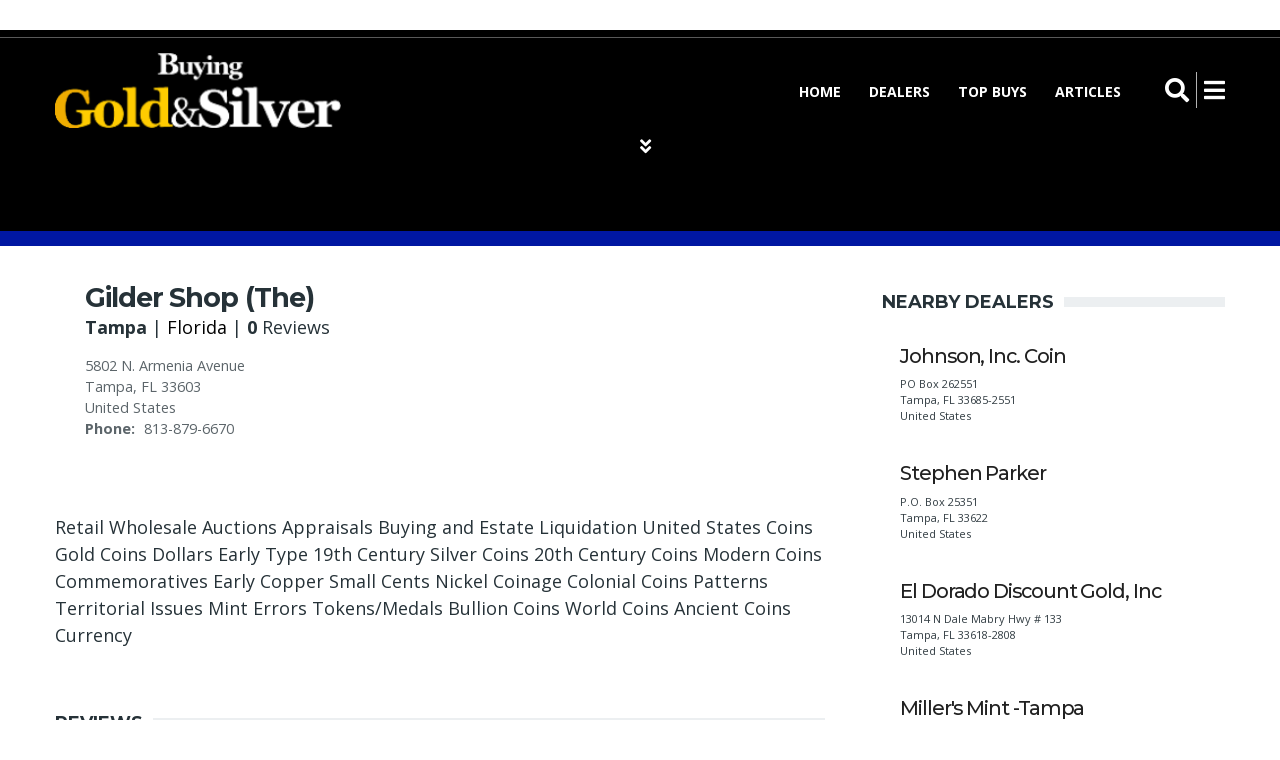

--- FILE ---
content_type: text/html; charset=UTF-8
request_url: https://www.buyinggoldandsilver.com/dealer/gilder-shop
body_size: 8591
content:
<!DOCTYPE html>
<html lang="en" dir="ltr" prefix="content: http://purl.org/rss/1.0/modules/content/  dc: http://purl.org/dc/terms/  foaf: http://xmlns.com/foaf/0.1/  og: http://ogp.me/ns#  rdfs: http://www.w3.org/2000/01/rdf-schema#  schema: http://schema.org/  sioc: http://rdfs.org/sioc/ns#  sioct: http://rdfs.org/sioc/types#  skos: http://www.w3.org/2004/02/skos/core#  xsd: http://www.w3.org/2001/XMLSchema# ">
  <head>
    <meta charset="utf-8" />
<noscript><style>form.antibot * :not(.antibot-message) { display: none !important; }</style>
</noscript><script>window.google_analytics_uacct = "UA-631050-8";(function(i,s,o,g,r,a,m){i["GoogleAnalyticsObject"]=r;i[r]=i[r]||function(){(i[r].q=i[r].q||[]).push(arguments)},i[r].l=1*new Date();a=s.createElement(o),m=s.getElementsByTagName(o)[0];a.async=1;a.src=g;m.parentNode.insertBefore(a,m)})(window,document,"script","https://www.google-analytics.com/analytics.js","ga");ga("create", "UA-631050-8", {"cookieDomain":"auto"});ga("set", "anonymizeIp", true);ga("send", "pageview");</script>
<link rel="canonical" href="https://www.buyinggoldandsilver.com/dealer/gilder-shop" />
<meta name="description" content="Gilder Shop (The) Reviews - Gold Dealer in Tampa" />
<meta name="abstract" content="Gilder Shop (The) Reviews - Gold Dealer in Tampa" />
<meta name="keywords" content="Gilder Shop (The) Reviews, Gold Dealer, Tampa" />
<meta name="Generator" content="Drupal 8 (https://www.drupal.org)" />
<meta name="MobileOptimized" content="width" />
<meta name="HandheldFriendly" content="true" />
<meta name="viewport" content="width=device-width, initial-scale=1, shrink-to-fit=no" />
<meta http-equiv="X-UA-Compatible" content="IE=Edge" />
<link rel="shortcut icon" href="/sites/default/files/favicon.ico" type="image/vnd.microsoft.icon" />
<link rel="revision" href="https://www.buyinggoldandsilver.com/dealer/gilder-shop" />
<script>window.a2a_config=window.a2a_config||{};a2a_config.callbacks=[];a2a_config.overlays=[];a2a_config.templates={};</script>

    <title>Gilder Shop (The) Reviews - Gold Dealer in Tampa</title>
    <link rel="stylesheet" media="all" href="/sites/default/files/css/css_RcHtpHFFMDMLItDmiSMHUCe7B9jqAm0xbTfUU3d9a1A.css" />
<link rel="stylesheet" media="all" href="https://use.fontawesome.com/releases/v5.8.1/css/all.css" />
<link rel="stylesheet" media="all" href="https://use.fontawesome.com/releases/v5.8.1/css/v4-shims.css" />
<link rel="stylesheet" media="all" href="https://fonts.googleapis.com/css?family=Open+Sans:400,400i,700,700i|Montserrat:300,400,500,700" />
<link rel="stylesheet" media="all" href="/sites/default/files/css/css_7dLVOKmG8LWXklHa8mkP8yzzG9tkusUVjimwOkSzh0g.css" />

      
    
<!--[if lte IE 8]>
<script src="/sites/default/files/js/js_VtafjXmRvoUgAzqzYTA3Wrjkx9wcWhjP0G4ZnnqRamA.js"></script>
<![endif]-->

      
  </head>
  <body class="path-node page-node-type-dealer-directory">
    
          <div class="page-super-wrapper">
        
          <div class="dialog-off-canvas-main-canvas" data-off-canvas-main-canvas>
    
<div id="top" class="page-header js-page-header">
  <div class="header header-a">

    
  <div class="header--top-wrapper">
    <div class="container">
      <div class="row justify-content-between align-items-center header-top">
        <div class="col-auto">
<div class="d-flex align-items-center social-menu">
      <a href="https://facebook.com" target="_blank">
      <i class="fab fa-facebook-f"></i>
          </a>
      <a href="https://twitter.com/buygoldnsilver" target="_blank">
      <i class="fab fa-twitter"></i>
          </a>
  </div></div>
        <div class="col-auto">  <div class="region region-header-secondary-menu">
    <nav role="navigation" aria-labelledby="block-useraccountmenu-menu" id="block-useraccountmenu" class="block block--system block--region-header-secondary-menu block--system-menu-block:account block-menu navigation menu--account">

  
      


        
              <ul class="menu">
                    <li class="menu-item">
        <a href="/user/register" title="" data-drupal-link-system-path="user/register">Register</a>
              </li>
                <li class="menu-item">
        <a href="/user/login" data-drupal-link-system-path="user/login">Log in</a>
              </li>
                <li class="menu-item">
        <a href="/submit" data-drupal-link-system-path="submit">Submit➔</a>
              </li>
        </ul>
  


  </nav>

  </div>
</div>
      </div>
    </div>
  </div>


    
  <div class="header--bottom-wrapper js-sticky-header-element">
    <div class="container">
      <div class="row justify-content-between align-items-center header-bottom">
        <div class="col-auto"><a href="https://www.buyinggoldandsilver.com/" class="logo" title="Home">
  <img src="/themes/custom/em_magazine/branding/logo_blackbg.gif" alt="" class="img-fluid logo-light">
  <img src="/themes/custom/em_magazine/branding/logo_whitebg.svg" alt="" class="img-fluid logo-dark">
</a>
</div>
        <div class="col-auto">
          <div class="row justify-content-end align-items-center">
            <div class="col-auto d-none d-lg-block">  <div class="region region-header-main-menu">
    <nav role="navigation" aria-labelledby="block-mainnavigation-menu" id="block-mainnavigation" class="block block--system block--region-header-main-menu block--system-menu-block:main block-menu navigation menu--main">

  
      


        
              <ul class="menu">
                    <li class="menu-item">
        <a href="/home" title="Panel page" data-drupal-link-system-path="home">Home</a>
              </li>
                <li class="menu-item">
        <a href="/dealers" data-drupal-link-system-path="dealers">Dealers</a>
              </li>
                <li class="menu-item">
        <a href="/best-gold-silver-to-buy" data-drupal-link-system-path="best-gold-silver-to-buy">Top Buys</a>
              </li>
                <li class="menu-item menu-item--collapsed">
        <a href="/articles" data-drupal-link-system-path="articles">Articles</a>
              </li>
        </ul>
  


  </nav>

  </div>
</div>
            <div class="col-auto">
              
<ul class="header--action-menu list-unstyled mb-0 d-flex align-items-center">
        <li class="header-search">
      <button class="js-toggle-search">
        <i class="fa fa-search" aria-hidden="true"></i>
      </button>
    </li>
    <li class="header-menu ">
    <button class="toggle-sidebar js-toggle-sidebar">
      <i class="fa fa-bars" aria-hidden="true"></i>
    </button>
  </li>
</ul>
            </div>
          </div>
        </div>
      </div>
    </div>
  </div>


    
      <div class="search-block-wrapper js-search-block-wrapper">
      <form class="search-block-form" data-drupal-selector="search-block-form" action="/search/node" method="get" id="search-block-form" accept-charset="UTF-8">
  <div class="js-form-item form-item js-form-type-search form-type-search js-form-item-keys form-item-keys form-no-label">
      <label for="edit-keys" class="visually-hidden">Search</label>
        <input title="Enter the terms you wish to search for." placeholder="Search for..." data-drupal-selector="edit-keys" type="search" id="edit-keys" name="keys" value="" size="15" maxlength="128" class="form-search" />

        </div>
<div data-drupal-selector="edit-actions" class="form-actions js-form-wrapper form-wrapper" id="edit-actions"><input data-drupal-selector="edit-submit" type="submit" id="edit-submit" value="Go" class="button js-form-submit form-submit" />
</div>

</form>

    </div>
  </div>

</div>

  

  <div class="region region-offcanvas-sidebar">
    <div class="sidr js-offcanvas-sidebar" id="offcanvas-sidebar" style="display: none;">
      <nav role="navigation" aria-labelledby="block-mainnavigation-2-menu" id="block-mainnavigation-2" class="block block--system block--region-offcanvas-sidebar block--system-menu-block:main block-menu navigation menu--main">

  
      


        
              <ul class="menu">
                    <li class="menu-item">
        <a href="/home" title="Panel page" data-drupal-link-system-path="home">Home</a>
              </li>
                <li class="menu-item">
        <a href="/dealers" data-drupal-link-system-path="dealers">Dealers</a>
              </li>
                <li class="menu-item">
        <a href="/best-gold-silver-to-buy" data-drupal-link-system-path="best-gold-silver-to-buy">Top Buys</a>
              </li>
                <li class="menu-item menu-item--collapsed">
        <a href="/articles" data-drupal-link-system-path="articles">Articles</a>
              </li>
        </ul>
  


  </nav>

    </div>
  </div>
  <div class="offcanvas-sidebar-overlay"></div>


    <div class="region region-content">
    <div data-drupal-messages-fallback class="hidden"></div>

  <div id="block-mainpagecontent" class="block block--system block--region-content block--system-main-block block-system block-system-main-block">
          
            
              <article data-history-node-id="20585" class="node node--type-dealer_directory node--view-mode-full clearfix">
  
    

  <div>
    
  <div class="layout--article-layout-4">

          <article>


                
                  <div class="article-header-wrapper align-items-center js-article-header-wrapper">

                                      <div class="layout-region layout-region--article-media" id="region--article-media">
                <div class="block-region-article-media"></div>
              </div>
            
                          <header class="container article-header">
    <div class="row align-items-center">
      <div>
        
      </div>
    </div>
  </header>

  <a href="#region--article-content" class="scroll-to-read js-smooth-scroll">
    <i class="fas fa-angle-double-down"></i>
  </a>

          </div>
        

                
                          

                
          <div class="article-content-wrapper">
    <div class="container">
      <div class="row">

        <div class="col-12 col-lg-8 mx-lg-auto">
                      <div class="layout-region layout-region--article-content" id="region--article-content">
              <div class="block-region-article-content">

  <div class="views-element-container block block--views block--views-block:dealer-basic-info-block-1 block-views block-views-blockdealer-basic-info-block-1">
          
            
              <div><div class="view view-dealer-basic-info view-id-dealer_basic_info view-display-id-block_1 js-view-dom-id-950fa46495c2c97a0da313ba30e2924d5bc9f37d4157f9042feeaa94f9dbb9b6">
  
    
      
      <div class="view-content">
      <div class="list">
  
  <ul>

          <li>

<article data-history-node-id="20585" role="article" about="/dealer/gilder-shop" class="node node--type--dealer_directory node--view-mode--t10 teaser teaser--item">

      <div class="teaser__media">
    <div class="relative">
      <div class="image teaser__image">
          
      </div>
      <div style="margin:10px auto; text-algin:center;">
          <br />
          
          </div>
          <div class="views-element-container"><div class="view view-claim-a-dealer-link view-id-claim_a_dealer_link view-display-id-block_1 js-view-dom-id-a37566f8683e36b26d34278e4922bfcef84e5dfdda96cb30d21c0d61f11f7765">
  
    
      
  
          </div>
</div>

    </div>
  </div>

  <div class="teaser__content">

    <header>
                  <h2 class="teaser__headline">
        <span class="field field--name-title field--type-string field--label-hidden">Gilder Shop (The)</span>

      </h2>
      <div class="views-element-container"><div class="view view-buying-title-sub-misc view-id-buying_title_sub_misc view-display-id-block_2 js-view-dom-id-7252d78db08e37b76f4e3fc3ea74be2a512093bbd216e3ea2df03dd997f77aea">
  
    
      
      <div class="view-content">
          <div class="views-row"><div class="views-field views-field-nothing"><span class="field-content"><strong>Tampa</strong> | <a href="/where-to-buy-gold-and-silver/united-states/florida" hreflang="en">Florida</a> | <strong>0</strong> Reviews</span></div></div>

    </div>
  
          </div>
</div>

    </header>

          

            <div class="teaser__body">
      
            <div class="field field--name-field-dealer-location field--type-address field--label-hidden field__item"><p class="address" translate="no"><span class="address-line1">5802 N. Armenia Avenue</span><br>
<span class="locality">Tampa</span>, <span class="administrative-area">FL</span> <span class="postal-code">33603</span><br>
<span class="country">United States</span></p></div>
      
  <div class="field field--name-field-dealer-tel field--type-string field--label-inline clearfix">
    <div class="field__label">Phone</div>
              <div class="field__item">813-879-6670</div>
          </div>

      <br />
    
      <p>
            
</p>
    </div>

  </div>

</article>
</li>
    
  </ul>

</div>

    </div>
  
          </div>
</div>

      </div>


  <div class="block block--ctools-block block--entity-field:node:field-dealer-description block-ctools-block block-entity-fieldnodefield-dealer-description">
          
            
              
            <div class="clearfix text-formatted field field--name-field-dealer-description field--type-text-long field--label-hidden field__item">Retail
    
        Wholesale
    
        Auctions
    
        
    
        Appraisals
    
        Buying and Estate Liquidation
    
        

		
		
    
        United States Coins
    
        Gold Coins
    
        Dollars
    
        Early Type
    
        19th Century Silver Coins
    
        20th Century Coins
    
        Modern Coins
    
        Commemoratives
    
        Early Copper
    
        Small Cents
    
        Nickel Coinage
    
        Colonial Coins
    
        Patterns
    
        Territorial Issues
    
        Mint Errors
    
        Tokens/Medals
    
        Bullion Coins
    
        World Coins
    
        Ancient Coins
    
        Currency</div>
      
      </div>
</div>
            </div>
          
                      <div class="layout-region layout-region--article-comments" id="region--article-comments" >
              <div class="block-region-article-comments">

  <div class="block block--ctools-block block--entity-field:node:field-comments block-ctools-block block-entity-fieldnodefield-comments">
          
              <div class="block-title-wrapper">
          <h2 class="block__title block-title">
            Reviews
          </h2>
        </div>
            
              <section class="field field--name-field-comments field--type-comment field--label-hidden comment-wrapper">

  
  
    <h2>Add new comment</h2>
    <form class="comment-comment-form comment-form antibot" data-user-info-from-browser data-drupal-selector="comment-form" data-action="/comment/reply/node/20585/field_comments" action="/antibot" method="post" id="comment-form" accept-charset="UTF-8">
  <noscript>
  <div class="antibot-no-js antibot-message antibot-message-warning">You must have JavaScript enabled to use this form.</div>
</noscript>
<div class="js-form-item form-item js-form-type-textfield form-type-textfield js-form-item-name form-item-name">
      <label for="edit-name" class="js-form-required form-required">Your name</label>
        <input data-drupal-default-value="Anonymous" data-drupal-selector="edit-name" type="text" id="edit-name" name="name" value="" size="30" maxlength="60" class="form-text required" required="required" aria-required="true" />

        </div>
<div class="js-form-item form-item js-form-type-email form-type-email js-form-item-mail form-item-mail">
      <label for="edit-mail" class="js-form-required form-required">Email</label>
        <input data-drupal-selector="edit-mail" aria-describedby="edit-mail--description" type="email" id="edit-mail" name="mail" value="" size="30" maxlength="64" class="form-email required" required="required" aria-required="true" />

            <div id="edit-mail--description" class="description">
      The content of this field is kept private and will not be shown publicly.
    </div>
  </div>
<div class="js-form-item form-item js-form-type-url form-type-url js-form-item-homepage form-item-homepage">
      <label for="edit-homepage">Homepage</label>
        <input data-drupal-selector="edit-homepage" type="url" id="edit-homepage" name="homepage" value="" size="30" maxlength="255" class="form-url" />

        </div>
<input autocomplete="off" data-drupal-selector="form-ob9z5z30zwnkrdnwk-un8gl9ha5egflzvuux76undyc" type="hidden" name="form_build_id" value="form-OB9Z5Z30zWNkrDnwk-un8gl9hA5EgflzVuUX76Undyc" />
<input data-drupal-selector="edit-comment-comment-form" type="hidden" name="form_id" value="comment_comment_form" />
<input data-drupal-selector="edit-antibot-key" type="hidden" name="antibot_key" value="" />
<div class="field--type-string field--name-subject field--widget-string-textfield js-form-wrapper form-wrapper" data-drupal-selector="edit-subject-wrapper" id="edit-subject-wrapper">      <div class="js-form-item form-item js-form-type-textfield form-type-textfield js-form-item-subject-0-value form-item-subject-0-value">
      <label for="edit-subject-0-value">Subject</label>
        <input class="js-text-full text-full form-text" data-drupal-selector="edit-subject-0-value" type="text" id="edit-subject-0-value" name="subject[0][value]" value="" size="60" maxlength="64" placeholder="Subject" />

        </div>

  </div>
<div class="field--type-text-long field--name-comment-body field--widget-text-textarea js-form-wrapper form-wrapper" data-drupal-selector="edit-comment-body-wrapper" id="edit-comment-body-wrapper">      <div class="js-text-format-wrapper text-format-wrapper js-form-item form-item">
  <div class="js-form-item form-item js-form-type-textarea form-type-textarea js-form-item-comment-body-0-value form-item-comment-body-0-value">
      <label for="edit-comment-body-0-value" class="js-form-required form-required">Comment</label>
        <div class="form-textarea-wrapper">
  <textarea class="js-text-full text-full form-textarea required resize-vertical" data-media-embed-host-entity-langcode="en" data-drupal-selector="edit-comment-body-0-value" id="edit-comment-body-0-value" name="comment_body[0][value]" rows="5" cols="60" placeholder="Add your review" required="required" aria-required="true"></textarea>
</div>

        </div>
<div class="js-filter-wrapper filter-wrapper js-form-wrapper form-wrapper" data-drupal-selector="edit-comment-body-0-format" id="edit-comment-body-0-format"><div class="filter-help js-form-wrapper form-wrapper" data-drupal-selector="edit-comment-body-0-format-help" id="edit-comment-body-0-format-help"><a href="/filter/tips" target="_blank" data-drupal-selector="edit-comment-body-0-format-help-about" id="edit-comment-body-0-format-help-about">About text formats</a></div>
<div class="js-form-item form-item js-form-type-select form-type-select js-form-item-comment-body-0-format form-item-comment-body-0-format">
      <label for="edit-comment-body-0-format--2">Text format</label>
        <select class="js-filter-list filter-list form-select" data-drupal-selector="edit-comment-body-0-format" id="edit-comment-body-0-format--2" name="comment_body[0][format]"><option value="plain_text" selected="selected">Plain text</option><option value="restricted_html">Restricted HTML</option></select>
        </div>
<div class="js-filter-guidelines filter-guidelines js-form-wrapper form-wrapper" data-drupal-selector="edit-comment-body-0-format-guidelines" id="edit-comment-body-0-format-guidelines"><div data-drupal-format-id="plain_text" class="filter-guidelines-item filter-guidelines-plain_text">
  <h4 class="label">Plain text</h4>
  
  
      
          <ul class="tips">
                      <li>No HTML tags allowed.</li>
                      <li>Web page addresses and email addresses turn into links automatically.</li>
                      <li>Lines and paragraphs break automatically.</li>
            </ul>
    
      
  
</div>
<div data-drupal-format-id="restricted_html" class="filter-guidelines-item filter-guidelines-restricted_html">
  <h4 class="label">Restricted HTML</h4>
  
  
      
          <ul class="tips">
                      <li>Allowed HTML tags: &lt;a href hreflang&gt; &lt;em&gt; &lt;strong&gt; &lt;cite&gt; &lt;blockquote cite&gt; &lt;code&gt; &lt;ul type&gt; &lt;ol start type&gt; &lt;li&gt; &lt;dl&gt; &lt;dt&gt; &lt;dd&gt; &lt;h2 id&gt; &lt;h3 id&gt; &lt;h4 id&gt; &lt;h5 id&gt; &lt;h6 id&gt;</li>
                      <li>Lines and paragraphs break automatically.</li>
                      <li>Web page addresses and email addresses turn into links automatically.</li>
            </ul>
    
      
  
</div>
</div>
</div>

  </div>

  </div>
<div class="field--type-language field--name-langcode field--widget-language-select js-form-wrapper form-wrapper" data-drupal-selector="edit-langcode-wrapper" id="edit-langcode-wrapper">      
  </div>
<div class="field--type-starrating field--name-field-dealer-starrating field--widget-starrating js-form-wrapper form-wrapper" data-drupal-selector="edit-field-dealer-starrating-wrapper" id="edit-field-dealer-starrating-wrapper">      <div class="js-form-item form-item js-form-type-select form-type-select js-form-item-field-dealer-starrating-0-value form-item-field-dealer-starrating-0-value">
      <label for="edit-field-dealer-starrating-0-value">Rating</label>
        <select data-drupal-selector="edit-field-dealer-starrating-0-value" id="edit-field-dealer-starrating-0-value" name="field_dealer_starrating[0][value]" class="form-select"><option value="null">Not selected</option><option value="0">0</option><option value="1">1</option><option value="2">2</option><option value="3" selected="selected">3</option><option value="4">4</option><option value="5">5</option></select>
        </div>

  </div>
<div class="js-form-item form-item js-form-type-checkbox form-type-checkbox js-form-item-notify form-item-notify">
        <input data-drupal-selector="edit-notify" type="checkbox" id="edit-notify" name="notify" value="1" class="form-checkbox" />

        <label for="edit-notify" class="option">Notify me when new comments are posted</label>
      </div>
<input data-drupal-selector="edit-notify-type" type="hidden" name="notify_type" value="2" />
    <div  data-drupal-selector="edit-captcha" class="captcha"><input data-drupal-selector="edit-captcha-sid" type="hidden" name="captcha_sid" value="2472549" />
<input data-drupal-selector="edit-captcha-token" type="hidden" name="captcha_token" value="az-yfrHi63TP6v631AoOZPHzdnWFMxQJBLR6271idpg" />
<img data-drupal-selector="edit-captcha-image" src="/image-captcha-generate/2472549/1768698680" width="180" height="60" alt="Image CAPTCHA" title="Image CAPTCHA" typeof="foaf:Image" class="img-fluid" />
<div class="js-form-item form-item js-form-type-textfield form-type-textfield js-form-item-captcha-response form-item-captcha-response">
      <label for="edit-captcha-response" class="js-form-required form-required">What code is in the image?</label>
        <input autocomplete="off" data-drupal-selector="edit-captcha-response" aria-describedby="edit-captcha-response--description" type="text" id="edit-captcha-response" name="captcha_response" value="" size="15" maxlength="128" class="form-text required" required="required" aria-required="true" />

            <div id="edit-captcha-response--description" class="description">
      Enter the characters shown in the image.
    </div>
  </div>

<div class="reload-captcha-wrapper">
    <a href="/image-captcha-refresh/comment_comment_form" class="reload-captcha">Get new captcha!</a>
</div>
</div>
<div data-drupal-selector="edit-actions" class="form-actions js-form-wrapper form-wrapper" id="edit-actions--2"><input data-drupal-selector="edit-submit" type="submit" id="edit-submit--2" name="op" value="Save" class="button button--primary js-form-submit form-submit" />
</div>

</form>

  
</section>

      </div>
</div>
            </div>
                  </div>

        <aside class="sidebar col-12 col-lg-4 mt-5 mt-lg-0 js-sticky-elements">
          <div class="layout-region layout-region--right-sidebar" id="region--right-sidebar">
            <div class="block-region-right-sidebar">

  <div class="views-element-container block block--views block--views-block:dealers-block-2 block-views block-views-blockdealers-block-2">
          
              <div class="block-title-wrapper">
          <h2 class="block__title block-title">
            Nearby Dealers
          </h2>
        </div>
            
              <div><div class="view view-dealers view-id-dealers view-display-id-block_2 js-view-dom-id-d6bfe3f5d2be565d8aae4e53239a0d5ced8c95f391cce36281d96fb8fff0fff3">
  
    
      
      <div class="view-content">
      <div class="grid-md--1-columns mt-4">
  
  <ul>

          <li>

<article data-history-node-id="20759" role="article" about="/dealer/johnson-inc-coin" class="node node--type--dealer_directory node--view-mode--t9 teaser teaser--item teaser--item--small align-items-center">

      <div class="teaser__media">
    <div class="image image--circular teaser__image">
      <a href="/dealer/johnson-inc-coin">
        
      </a>
    </div>
  </div>

  <div class="teaser__content">

    <header>
                  <h2 class="teaser__headline">
        <a href="/dealer/johnson-inc-coin"><span class="field field--name-title field--type-string field--label-hidden">Johnson, Inc. Coin</span>
</a>
      </h2>
    </header>

            <footer class="teaser__authored">
        <span>
            <div class="field field--name-field-dealer-location field--type-address field--label-hidden field__item"><p class="address" translate="no"><span class="address-line1">PO Box 262551</span><br>
<span class="locality">Tampa</span>, <span class="administrative-area">FL</span> <span class="postal-code">33685-2551</span><br>
<span class="country">United States</span></p></div>
      </span>
    </footer>
</article>
</li>
          <li>

<article data-history-node-id="21231" role="article" about="/dealer/stephen-parker" class="node node--type--dealer_directory node--view-mode--t9 teaser teaser--item teaser--item--small align-items-center">

      <div class="teaser__media">
    <div class="image image--circular teaser__image">
      <a href="/dealer/stephen-parker">
        
      </a>
    </div>
  </div>

  <div class="teaser__content">

    <header>
                  <h2 class="teaser__headline">
        <a href="/dealer/stephen-parker"><span class="field field--name-title field--type-string field--label-hidden">Stephen Parker</span>
</a>
      </h2>
    </header>

            <footer class="teaser__authored">
        <span>
            <div class="field field--name-field-dealer-location field--type-address field--label-hidden field__item"><p class="address" translate="no"><span class="address-line1">P.O. Box 25351</span><br>
<span class="locality">Tampa</span>, <span class="administrative-area">FL</span> <span class="postal-code">33622</span><br>
<span class="country">United States</span></p></div>
      </span>
    </footer>
</article>
</li>
          <li>

<article data-history-node-id="21870" role="article" about="/dealer/el-dorado-discount-gold-inc" class="node node--type--dealer_directory node--view-mode--t9 teaser teaser--item teaser--item--small align-items-center">

      <div class="teaser__media">
    <div class="image image--circular teaser__image">
      <a href="/dealer/el-dorado-discount-gold-inc">
        
      </a>
    </div>
  </div>

  <div class="teaser__content">

    <header>
                  <h2 class="teaser__headline">
        <a href="/dealer/el-dorado-discount-gold-inc"><span class="field field--name-title field--type-string field--label-hidden">El Dorado Discount Gold, Inc</span>
</a>
      </h2>
    </header>

            <footer class="teaser__authored">
        <span>
            <div class="field field--name-field-dealer-location field--type-address field--label-hidden field__item"><p class="address" translate="no"><span class="address-line1">13014 N Dale Mabry Hwy # 133</span><br>
<span class="locality">Tampa</span>, <span class="administrative-area">FL</span> <span class="postal-code">33618-2808</span><br>
<span class="country">United States</span></p></div>
      </span>
    </footer>
</article>
</li>
          <li>

<article data-history-node-id="22254" role="article" about="/dealer/millers-mint-tampa" class="node node--type--dealer_directory node--view-mode--t9 teaser teaser--item teaser--item--small align-items-center">

      <div class="teaser__media">
    <div class="image image--circular teaser__image">
      <a href="/dealer/millers-mint-tampa">
        
      </a>
    </div>
  </div>

  <div class="teaser__content">

    <header>
                  <h2 class="teaser__headline">
        <a href="/dealer/millers-mint-tampa"><span class="field field--name-title field--type-string field--label-hidden">Miller&#039;s Mint -Tampa</span>
</a>
      </h2>
    </header>

            <footer class="teaser__authored">
        <span>
            <div class="field field--name-field-dealer-location field--type-address field--label-hidden field__item"><p class="address" translate="no"><span class="address-line1">11629 Tim</span><br>
<span class="locality">Tampa</span>, <span class="administrative-area">FL</span> <span class="postal-code">33625</span><br>
<span class="country">United States</span></p></div>
      </span>
    </footer>
</article>
</li>
          <li>

<article data-history-node-id="22632" role="article" about="/dealer/phoenix-gold-corporation" class="node node--type--dealer_directory node--view-mode--t9 teaser teaser--item teaser--item--small align-items-center">

      <div class="teaser__media">
    <div class="image image--circular teaser__image">
      <a href="/dealer/phoenix-gold-corporation">
        
      </a>
    </div>
  </div>

  <div class="teaser__content">

    <header>
                  <h2 class="teaser__headline">
        <a href="/dealer/phoenix-gold-corporation"><span class="field field--name-title field--type-string field--label-hidden">The Phoenix Gold Corporation</span>
</a>
      </h2>
    </header>

            <footer class="teaser__authored">
        <span>
            <div class="field field--name-field-dealer-location field--type-address field--label-hidden field__item"><p class="address" translate="no"><span class="address-line1">14499 N Dale Mabry Hwy Ste 159</span><br>
<span class="locality">Tampa</span>, <span class="administrative-area">FL</span> <span class="postal-code">33618-2071</span><br>
<span class="country">United States</span></p></div>
      </span>
    </footer>
</article>
</li>
          <li>

<article data-history-node-id="22700" role="article" about="/dealer/village-stamp-and-coin" class="node node--type--dealer_directory node--view-mode--t9 teaser teaser--item teaser--item--small align-items-center">

      <div class="teaser__media">
    <div class="image image--circular teaser__image">
      <a href="/dealer/village-stamp-and-coin">
        
      </a>
    </div>
  </div>

  <div class="teaser__content">

    <header>
                  <h2 class="teaser__headline">
        <a href="/dealer/village-stamp-and-coin"><span class="field field--name-title field--type-string field--label-hidden">Village Stamp and Coin</span>
</a>
      </h2>
    </header>

            <footer class="teaser__authored">
        <span>
            <div class="field field--name-field-dealer-location field--type-address field--label-hidden field__item"><p class="address" translate="no"><span class="address-line1">1747 W Fletcher Ave</span><br>
<span class="locality">Tampa</span>, <span class="administrative-area">FL</span> <span class="postal-code">33612-1820</span><br>
<span class="country">United States</span></p></div>
      </span>
    </footer>
</article>
</li>
          <li>

<article data-history-node-id="22749" role="article" about="/dealer/worldwide-numismatics-inc" class="node node--type--dealer_directory node--view-mode--t9 teaser teaser--item teaser--item--small align-items-center">

      <div class="teaser__media">
    <div class="image image--circular teaser__image">
      <a href="/dealer/worldwide-numismatics-inc">
        
      </a>
    </div>
  </div>

  <div class="teaser__content">

    <header>
                  <h2 class="teaser__headline">
        <a href="/dealer/worldwide-numismatics-inc"><span class="field field--name-title field--type-string field--label-hidden">Worldwide Numismatics Inc</span>
</a>
      </h2>
    </header>

            <footer class="teaser__authored">
        <span>
            <div class="field field--name-field-dealer-location field--type-address field--label-hidden field__item"><p class="address" translate="no"><span class="address-line1">218 E Bearss Ave Ste 310</span><br>
<span class="locality">Tampa</span>, <span class="administrative-area">FL</span> <span class="postal-code">33613-1625</span><br>
<span class="country">United States</span></p></div>
      </span>
    </footer>
</article>
</li>
          <li>

<article data-history-node-id="23047" role="article" about="/dealer/gainesville-coins-inc" class="node node--type--dealer_directory node--view-mode--t9 promoted teaser teaser--item teaser--item--small align-items-center">

      <div class="teaser__media">
    <div class="image image--circular teaser__image">
      <a href="/dealer/gainesville-coins-inc">
        
      </a>
    </div>
  </div>

  <div class="teaser__content">

    <header>
                  <h2 class="teaser__headline">
        <a href="/dealer/gainesville-coins-inc"><span class="field field--name-title field--type-string field--label-hidden">Gainesville Coins Inc.</span>
</a>
      </h2>
    </header>

            <footer class="teaser__authored">
        <span>
            <div class="field field--name-field-dealer-location field--type-address field--label-hidden field__item"><p class="address" translate="no"><span class="address-line1">13014 N. Dale Mabry Hwy #184</span><br>
<span class="locality">Tampa</span>, <span class="administrative-area">FL</span> <span class="postal-code">33618</span><br>
<span class="country">United States</span></p></div>
      </span>
    </footer>
</article>
</li>
          <li>

<article data-history-node-id="20124" role="article" about="/dealer/village-stamp-coin-inc" class="node node--type--dealer_directory node--view-mode--t9 teaser teaser--item teaser--item--small align-items-center">

      <div class="teaser__media">
    <div class="image image--circular teaser__image">
      <a href="/dealer/village-stamp-coin-inc">
        
      </a>
    </div>
  </div>

  <div class="teaser__content">

    <header>
                  <h2 class="teaser__headline">
        <a href="/dealer/village-stamp-coin-inc"><span class="field field--name-title field--type-string field--label-hidden">A Village Stamp &amp; Coin Inc.</span>
</a>
      </h2>
    </header>

            <footer class="teaser__authored">
        <span>
            <div class="field field--name-field-dealer-location field--type-address field--label-hidden field__item"><p class="address" translate="no"><span class="address-line1">1747 W. Fletcher Ave.</span><br>
<span class="locality">Tampa</span>, <span class="administrative-area">FL</span> <span class="postal-code">33688</span><br>
<span class="country">United States</span></p></div>
      </span>
    </footer>
</article>
</li>
          <li>

<article data-history-node-id="20167" role="article" about="/dealer/american-rare-coin-gallery" class="node node--type--dealer_directory node--view-mode--t9 teaser teaser--item teaser--item--small align-items-center">

      <div class="teaser__media">
    <div class="image image--circular teaser__image">
      <a href="/dealer/american-rare-coin-gallery">
        
      </a>
    </div>
  </div>

  <div class="teaser__content">

    <header>
                  <h2 class="teaser__headline">
        <a href="/dealer/american-rare-coin-gallery"><span class="field field--name-title field--type-string field--label-hidden">American Rare Coin Gallery</span>
</a>
      </h2>
    </header>

            <footer class="teaser__authored">
        <span>
            <div class="field field--name-field-dealer-location field--type-address field--label-hidden field__item"><p class="address" translate="no"><span class="address-line1">4901 S. West Shore Blvd.</span><br>
<span class="locality">Tampa</span>, <span class="administrative-area">FL</span> <span class="postal-code">33611</span><br>
<span class="country">United States</span></p></div>
      </span>
    </footer>
</article>
</li>
    
  </ul>

</div>

    </div>
  
          </div>
</div>

      </div>


  <div class="views-element-container block block--views block--views-block:advertisement-block-2 block-views block-views-blockadvertisement-block-2">
          
            
              <div><div class="view view-advertisement view-id-advertisement view-display-id-block_2 js-view-dom-id-4711627abbc55deba043d97980621eb82f8ac607b8c6b452e2290852eecfa2b0">
  
    
      
      <div class="view-content">
          <div class="views-row">
            <div class="clearfix text-formatted field field--name-body field--type-text-with-summary field--label-hidden field__item"><div class="d-flex flex-column justify-content-center text-align-center" style="width: auto; height: 250px; background: #EEE;">
<script async src="https://pagead2.googlesyndication.com/pagead/js/adsbygoogle.js"></script>
<!-- gold_auto_side -->
<ins class="adsbygoogle"
     style="display:block"
     data-ad-client="ca-pub-7594458585107998"
     data-ad-slot="7371746451"
     data-ad-format="auto"
     data-full-width-responsive="true"></ins>
<script>
     (adsbygoogle = window.adsbygoogle || []).push({});
</script>
</div></div>
      </div>

    </div>
  
          </div>
</div>

      </div>
</div>
          </div>
        </aside>

      </div>
    </div>
  </div>

      </article>
    

        
              

        
    
  </div>

  </div>
</article>

      </div>

  </div>


<footer class="page-footer">

  <div class="page-footer__top-wrapper">
    <div class="container">
      <div class="row align-items-center">
        <div class="col-12 col-lg-8 mx-auto">
          <a href="https://www.buyinggoldandsilver.com/" class="logo" title="Home">
  <img src="/themes/custom/em_magazine/branding/logo_blackbg.gif" alt="" class="img-fluid logo-light">
  <img src="/themes/custom/em_magazine/branding/logo_whitebg.svg" alt="" class="img-fluid logo-dark">
</a>
          
<div class="d-flex align-items-center social-menu">
      <a href="https://facebook.com" target="_blank">
      <i class="fab fa-facebook-f"></i>
          </a>
      <a href="https://twitter.com/buygoldnsilver" target="_blank">
      <i class="fab fa-twitter"></i>
          </a>
  </div>          
        </div>
      </div>
    </div>
  </div>

  <div class="page-footer__bottom-wrapper">
    <div class="container">
      <div class="row justify-content-md-between align-items-center">
        <div class="col-12 small py-3">
          
        </div>
      </div>
    </div>
  </div>

</footer>

  </div>

        
      </div>
        <script type="application/json" data-drupal-selector="drupal-settings-json">{"path":{"baseUrl":"\/","scriptPath":null,"pathPrefix":"","currentPath":"node\/20585","currentPathIsAdmin":false,"isFront":false,"currentLanguage":"en"},"pluralDelimiter":"\u0003","suppressDeprecationErrors":true,"google_analytics":{"trackOutbound":true,"trackMailto":true,"trackDownload":true,"trackDownloadExtensions":"7z|aac|arc|arj|asf|asx|avi|bin|csv|doc(x|m)?|dot(x|m)?|exe|flv|gif|gz|gzip|hqx|jar|jpe?g|js|mp(2|3|4|e?g)|mov(ie)?|msi|msp|pdf|phps|png|ppt(x|m)?|pot(x|m)?|pps(x|m)?|ppam|sld(x|m)?|thmx|qtm?|ra(m|r)?|sea|sit|tar|tgz|torrent|txt|wav|wma|wmv|wpd|xls(x|m|b)?|xlt(x|m)|xlam|xml|z|zip"},"em":{"header":{"stickyHeader":1}},"ajaxTrustedUrl":{"\/search\/node":true,"\/comment\/reply\/node\/20585\/field_comments":true},"antibot":{"forms":{"comment-form":{"id":"comment-form","key":"R9j9Iv_9aXPA3dpD7xmcRc-wQC09qeZN0iwbeosA0Eo"}}},"user":{"uid":0,"permissionsHash":"7b0d11e6a38c6d3e8729b827da98effd608decd0ad8b6b99d6da7121641efe31"}}</script>
<script src="/sites/default/files/js/js_aRVJ3MdDVYsxtzIyliTzcm576TFmee9hAxhtWFHgGbw.js"></script>
<script src="https://static.addtoany.com/menu/page.js" async></script>
<script src="/sites/default/files/js/js_6a9icBOJTzzEWi1zHgruv4-tXP0bPODpbicM2khiAmk.js"></script>

  </body>
</html>


--- FILE ---
content_type: text/html; charset=utf-8
request_url: https://www.google.com/recaptcha/api2/aframe
body_size: 266
content:
<!DOCTYPE HTML><html><head><meta http-equiv="content-type" content="text/html; charset=UTF-8"></head><body><script nonce="DP_hqzux9Udwyds1mf4L9w">/** Anti-fraud and anti-abuse applications only. See google.com/recaptcha */ try{var clients={'sodar':'https://pagead2.googlesyndication.com/pagead/sodar?'};window.addEventListener("message",function(a){try{if(a.source===window.parent){var b=JSON.parse(a.data);var c=clients[b['id']];if(c){var d=document.createElement('img');d.src=c+b['params']+'&rc='+(localStorage.getItem("rc::a")?sessionStorage.getItem("rc::b"):"");window.document.body.appendChild(d);sessionStorage.setItem("rc::e",parseInt(sessionStorage.getItem("rc::e")||0)+1);localStorage.setItem("rc::h",'1768698682827');}}}catch(b){}});window.parent.postMessage("_grecaptcha_ready", "*");}catch(b){}</script></body></html>

--- FILE ---
content_type: text/css
request_url: https://www.buyinggoldandsilver.com/sites/default/files/css/css_7dLVOKmG8LWXklHa8mkP8yzzG9tkusUVjimwOkSzh0g.css
body_size: 34879
content:
*,*::before,*::after{-webkit-box-sizing:border-box;box-sizing:border-box;}html{font-family:sans-serif;line-height:1.15;-webkit-text-size-adjust:100%;-webkit-tap-highlight-color:rgba(0,0,0,0);}article,aside,figcaption,figure,footer,header,hgroup,main,nav,section{display:block;}body{margin:0;font-family:"Open Sans","Helvetica Neue",Helvetica,Arial,sans-serif;font-size:1rem;font-weight:400;line-height:1.5;color:#263238;text-align:left;background-color:#FFF;}[tabindex="-1"]:focus:not(:focus-visible){outline:0 !important;}hr{-webkit-box-sizing:content-box;box-sizing:content-box;height:0;overflow:visible;}h1,h2,h3,h4,h5,h6{margin-top:0;margin-bottom:0.5rem;}p{margin-top:0;margin-bottom:1rem;}abbr[title],abbr[data-original-title]{text-decoration:underline;-webkit-text-decoration:underline dotted;text-decoration:underline dotted;cursor:help;border-bottom:0;-webkit-text-decoration-skip-ink:none;text-decoration-skip-ink:none;}address{margin-bottom:1rem;font-style:normal;line-height:inherit;}ol,ul,dl{margin-top:0;margin-bottom:1rem;}ol ol,ul ul,ol ul,ul ol{margin-bottom:0;}dt{font-weight:700;}dd{margin-bottom:.5rem;margin-left:0;}blockquote{margin:0 0 1rem;}b,strong{font-weight:bolder;}small{font-size:80%;}sub,sup{position:relative;font-size:75%;line-height:0;vertical-align:baseline;}sub{bottom:-.25em;}sup{top:-.5em;}a{color:#000;text-decoration:none;background-color:transparent;}a:hover{color:rgba(0,0,0,0.7);text-decoration:none;}a:not([href]){color:inherit;text-decoration:none;}a:not([href]):hover{color:inherit;text-decoration:none;}pre,code,kbd,samp{font-family:SFMono-Regular,Menlo,Monaco,Consolas,"Liberation Mono","Courier New",monospace;font-size:1em;}pre{margin-top:0;margin-bottom:1rem;overflow:auto;}figure{margin:0 0 1rem;}img{vertical-align:middle;border-style:none;}svg{overflow:hidden;vertical-align:middle;}table{border-collapse:collapse;}caption{padding-top:0.75rem;padding-bottom:0.75rem;color:#757575;text-align:left;caption-side:bottom;}th{text-align:inherit;}label{display:inline-block;margin-bottom:0.5rem;}button{border-radius:0;}button:focus{outline:1px dotted;outline:5px auto -webkit-focus-ring-color;}input,button,select,optgroup,textarea{margin:0;font-family:inherit;font-size:inherit;line-height:inherit;}button,input{overflow:visible;}button,select{text-transform:none;}select{word-wrap:normal;}button,[type="button"],[type="reset"],[type="submit"]{-webkit-appearance:button;}button:not(:disabled),[type="button"]:not(:disabled),[type="reset"]:not(:disabled),[type="submit"]:not(:disabled){cursor:pointer;}button::-moz-focus-inner,[type="button"]::-moz-focus-inner,[type="reset"]::-moz-focus-inner,[type="submit"]::-moz-focus-inner{padding:0;border-style:none;}input[type="radio"],input[type="checkbox"]{-webkit-box-sizing:border-box;box-sizing:border-box;padding:0;}input[type="date"],input[type="time"],input[type="datetime-local"],input[type="month"]{-webkit-appearance:listbox;}textarea{overflow:auto;resize:vertical;}fieldset{min-width:0;padding:0;margin:0;border:0;}legend{display:block;width:100%;max-width:100%;padding:0;margin-bottom:.5rem;font-size:1.5rem;line-height:inherit;color:inherit;white-space:normal;}progress{vertical-align:baseline;}[type="number"]::-webkit-inner-spin-button,[type="number"]::-webkit-outer-spin-button{height:auto;}[type="search"]{outline-offset:-2px;-webkit-appearance:none;}[type="search"]::-webkit-search-decoration{-webkit-appearance:none;}::-webkit-file-upload-button{font:inherit;-webkit-appearance:button;}output{display:inline-block;}summary{display:list-item;cursor:pointer;}template{display:none;}[hidden]{display:none !important;}
h1,h2,h3,h4,h5,h6,.h1,.h2,.h3,.h4,.h5,.h6{margin-bottom:0.5rem;font-family:"Montserrat",sans-serif;font-weight:bold;line-height:1.1;color:#263238;}h1,.h1{font-size:2.5rem;}h2,.h2{font-size:2rem;}h3,.h3{font-size:1.75rem;}h4,.h4{font-size:1.5rem;}h5,.h5{font-size:1.25rem;}h6,.h6{font-size:1rem;}.lead{font-size:1.25rem;font-weight:300;}.display-1{font-size:6rem;font-weight:300;line-height:1.1;}.display-2{font-size:5.5rem;font-weight:300;line-height:1.1;}.display-3{font-size:4.5rem;font-weight:300;line-height:1.1;}.display-4{font-size:3.5rem;font-weight:300;line-height:1.1;}hr{margin-top:1rem;margin-bottom:1rem;border:0;border-top:1px solid rgba(0,0,0,0.1);}small,.small{font-size:80%;font-weight:400;}mark,.mark{padding:0.2em;background-color:#fcf8e3;}.list-unstyled{padding-left:0;list-style:none;}.list-inline{padding-left:0;list-style:none;}.list-inline-item{display:inline-block;}.list-inline-item:not(:last-child){margin-right:0.5rem;}.initialism{font-size:90%;text-transform:uppercase;}.blockquote{margin-bottom:1rem;font-size:1.25rem;}.blockquote-footer{display:block;font-size:80%;color:#9e9e9e;}.blockquote-footer::before{content:"\2014\00A0";}.img-fluid{max-width:100%;height:auto;}.img-thumbnail{padding:0.25rem;background-color:#fff;border:1px solid #e0e0e0;border-radius:0.25rem;max-width:100%;height:auto;}.figure{display:inline-block;}.figure-img{margin-bottom:0.5rem;line-height:1;}.figure-caption{font-size:90%;color:#757575;}.table{width:100%;margin-bottom:1rem;color:#212121;background-color:transparent;}.table th,.table td{padding:0.75rem;vertical-align:top;border-top:1px solid #e0e0e0;}.table thead th{vertical-align:bottom;border-bottom:2px solid #e0e0e0;}.table tbody + tbody{border-top:2px solid #e0e0e0;}.table-sm th,.table-sm td{padding:0.3rem;}.table-bordered{border:1px solid #e0e0e0;}.table-bordered th,.table-bordered td{border:1px solid #e0e0e0;}.table-bordered thead th,.table-bordered thead td{border-bottom-width:2px;}.table-borderless th,.table-borderless td,.table-borderless thead th,.table-borderless tbody + tbody{border:0;}.table-striped tbody tr:nth-of-type(odd){background-color:rgba(0,0,0,0.05);}.table-hover tbody tr:hover{color:#212121;background-color:rgba(0,0,0,0.075);}.table-primary,.table-primary > th,.table-primary > td{background-color:#dac0e5;}.table-primary th,.table-primary td,.table-primary thead th,.table-primary tbody + tbody{border-color:#ba8bcf;}.table-hover .table-primary:hover{background-color:#cfaede;}.table-hover .table-primary:hover > td,.table-hover .table-primary:hover > th{background-color:#cfaede;}.table-secondary,.table-secondary > th,.table-secondary > td{background-color:#e4e4e4;}.table-secondary th,.table-secondary td,.table-secondary thead th,.table-secondary tbody + tbody{border-color:#cdcdcd;}.table-hover .table-secondary:hover{background-color:#d7d7d7;}.table-hover .table-secondary:hover > td,.table-hover .table-secondary:hover > th{background-color:#d7d7d7;}.table-success,.table-success > th,.table-success > td{background-color:#cde9ce;}.table-success th,.table-success td,.table-success thead th,.table-success tbody + tbody{border-color:#a2d5a4;}.table-hover .table-success:hover{background-color:#bbe1bd;}.table-hover .table-success:hover > td,.table-hover .table-success:hover > th{background-color:#bbe1bd;}.table-info,.table-info > th,.table-info > td{background-color:#b8ecf3;}.table-info th,.table-info td,.table-info thead th,.table-info tbody + tbody{border-color:#7adce9;}.table-hover .table-info:hover{background-color:#a2e6ef;}.table-hover .table-info:hover > td,.table-hover .table-info:hover > th{background-color:#a2e6ef;}.table-warning,.table-warning > th,.table-warning > td{background-color:#fff9c8;}.table-warning th,.table-warning td,.table-warning thead th,.table-warning tbody + tbody{border-color:#fff599;}.table-hover .table-warning:hover{background-color:#fff6af;}.table-hover .table-warning:hover > td,.table-hover .table-warning:hover > th{background-color:#fff6af;}.table-danger,.table-danger > th,.table-danger > td{background-color:#fccac7;}.table-danger th,.table-danger td,.table-danger thead th,.table-danger tbody + tbody{border-color:#f99d96;}.table-hover .table-danger:hover{background-color:#fbb3af;}.table-hover .table-danger:hover > td,.table-hover .table-danger:hover > th{background-color:#fbb3af;}.table-light,.table-light > th,.table-light > td{background-color:#fcfcfc;}.table-light th,.table-light td,.table-light thead th,.table-light tbody + tbody{border-color:#fafafa;}.table-hover .table-light:hover{background-color:#efefef;}.table-hover .table-light:hover > td,.table-hover .table-light:hover > th{background-color:#efefef;}.table-dark,.table-dark > th,.table-dark > td{background-color:#cacaca;}.table-dark th,.table-dark td,.table-dark thead th,.table-dark tbody + tbody{border-color:#9d9d9d;}.table-hover .table-dark:hover{background-color:#bdbdbd;}.table-hover .table-dark:hover > td,.table-hover .table-dark:hover > th{background-color:#bdbdbd;}.table-active,.table-active > th,.table-active > td{background-color:rgba(0,0,0,0.075);}.table-hover .table-active:hover{background-color:rgba(0,0,0,0.075);}.table-hover .table-active:hover > td,.table-hover .table-active:hover > th{background-color:rgba(0,0,0,0.075);}.table .thead-dark th{color:#FFF;background-color:#212121;border-color:#343434;}.table .thead-light th{color:#616161;background-color:#eeeeee;border-color:#e0e0e0;}.table-dark{color:#FFF;background-color:#212121;}.table-dark th,.table-dark td,.table-dark thead th{border-color:#343434;}.table-dark.table-bordered{border:0;}.table-dark.table-striped tbody tr:nth-of-type(odd){background-color:rgba(255,255,255,0.05);}.table-dark.table-hover tbody tr:hover{color:#fff;background-color:rgba(255,255,255,0.075);}@media (max-width:575.98px){.table-responsive-sm{display:block;width:100%;overflow-x:auto;-webkit-overflow-scrolling:touch;}.table-responsive-sm > .table-bordered{border:0;}}@media (max-width:767.98px){.table-responsive-md{display:block;width:100%;overflow-x:auto;-webkit-overflow-scrolling:touch;}.table-responsive-md > .table-bordered{border:0;}}@media (max-width:991.98px){.table-responsive-lg{display:block;width:100%;overflow-x:auto;-webkit-overflow-scrolling:touch;}.table-responsive-lg > .table-bordered{border:0;}}@media (max-width:1199.98px){.table-responsive-xl{display:block;width:100%;overflow-x:auto;-webkit-overflow-scrolling:touch;}.table-responsive-xl > .table-bordered{border:0;}}.table-responsive{display:block;width:100%;overflow-x:auto;-webkit-overflow-scrolling:touch;}.table-responsive > .table-bordered{border:0;}.align-baseline{vertical-align:baseline !important;}.align-top{vertical-align:top !important;}.align-middle{vertical-align:middle !important;}.align-bottom{vertical-align:bottom !important;}.align-text-bottom{vertical-align:text-bottom !important;}.align-text-top{vertical-align:text-top !important;}.bg-primary{background-color:#7b1fa2 !important;}a.bg-primary:hover,a.bg-primary:focus,button.bg-primary:hover,button.bg-primary:focus{background-color:#5a1777 !important;}.bg-secondary{background-color:#9e9e9e !important;}a.bg-secondary:hover,a.bg-secondary:focus,button.bg-secondary:hover,button.bg-secondary:focus{background-color:#858585 !important;}.bg-success{background-color:#4caf50 !important;}a.bg-success:hover,a.bg-success:focus,button.bg-success:hover,button.bg-success:focus{background-color:#3d8b40 !important;}.bg-info{background-color:#00bcd4 !important;}a.bg-info:hover,a.bg-info:focus,button.bg-info:hover,button.bg-info:focus{background-color:#008fa1 !important;}.bg-warning{background-color:#ffeb3b !important;}a.bg-warning:hover,a.bg-warning:focus,button.bg-warning:hover,button.bg-warning:focus{background-color:#ffe608 !important;}.bg-danger{background-color:#f44336 !important;}a.bg-danger:hover,a.bg-danger:focus,button.bg-danger:hover,button.bg-danger:focus{background-color:#ea1c0d !important;}.bg-light{background-color:#f5f5f5 !important;}a.bg-light:hover,a.bg-light:focus,button.bg-light:hover,button.bg-light:focus{background-color:gainsboro !important;}.bg-dark{background-color:#424242 !important;}a.bg-dark:hover,a.bg-dark:focus,button.bg-dark:hover,button.bg-dark:focus{background-color:#292929 !important;}.bg-white{background-color:#fff !important;}.bg-transparent{background-color:transparent !important;}.border{border:1px solid #cfd8dc !important;}.border-top{border-top:1px solid #cfd8dc !important;}.border-right{border-right:1px solid #cfd8dc !important;}.border-bottom{border-bottom:1px solid #cfd8dc !important;}.border-left{border-left:1px solid #cfd8dc !important;}.border-0{border:0 !important;}.border-top-0{border-top:0 !important;}.border-right-0{border-right:0 !important;}.border-bottom-0{border-bottom:0 !important;}.border-left-0{border-left:0 !important;}.border-primary{border-color:#7b1fa2 !important;}.border-secondary{border-color:#9e9e9e !important;}.border-success{border-color:#4caf50 !important;}.border-info{border-color:#00bcd4 !important;}.border-warning{border-color:#ffeb3b !important;}.border-danger{border-color:#f44336 !important;}.border-light{border-color:#f5f5f5 !important;}.border-dark{border-color:#424242 !important;}.border-white{border-color:#fff !important;}.rounded-sm{border-radius:30px !important;}.rounded{border-radius:30px !important;}.rounded-top{border-top-left-radius:30px !important;border-top-right-radius:30px !important;}.rounded-right{border-top-right-radius:30px !important;border-bottom-right-radius:30px !important;}.rounded-bottom{border-bottom-right-radius:30px !important;border-bottom-left-radius:30px !important;}.rounded-left{border-top-left-radius:30px !important;border-bottom-left-radius:30px !important;}.rounded-lg{border-radius:30px !important;}.rounded-circle{border-radius:50% !important;}.rounded-pill{border-radius:50rem !important;}.rounded-0{border-radius:0 !important;}.clearfix::after{display:block;clear:both;content:"";}.d-none{display:none !important;}.d-inline{display:inline !important;}.d-inline-block{display:inline-block !important;}.d-block{display:block !important;}.d-table{display:table !important;}.d-table-row{display:table-row !important;}.d-table-cell{display:table-cell !important;}.d-flex{display:-webkit-box !important;display:-ms-flexbox !important;display:flex !important;}.d-inline-flex{display:-webkit-inline-box !important;display:-ms-inline-flexbox !important;display:inline-flex !important;}@media (min-width:576px){.d-sm-none{display:none !important;}.d-sm-inline{display:inline !important;}.d-sm-inline-block{display:inline-block !important;}.d-sm-block{display:block !important;}.d-sm-table{display:table !important;}.d-sm-table-row{display:table-row !important;}.d-sm-table-cell{display:table-cell !important;}.d-sm-flex{display:-webkit-box !important;display:-ms-flexbox !important;display:flex !important;}.d-sm-inline-flex{display:-webkit-inline-box !important;display:-ms-inline-flexbox !important;display:inline-flex !important;}}@media (min-width:768px){.d-md-none{display:none !important;}.d-md-inline{display:inline !important;}.d-md-inline-block{display:inline-block !important;}.d-md-block{display:block !important;}.d-md-table{display:table !important;}.d-md-table-row{display:table-row !important;}.d-md-table-cell{display:table-cell !important;}.d-md-flex{display:-webkit-box !important;display:-ms-flexbox !important;display:flex !important;}.d-md-inline-flex{display:-webkit-inline-box !important;display:-ms-inline-flexbox !important;display:inline-flex !important;}}@media (min-width:992px){.d-lg-none{display:none !important;}.d-lg-inline{display:inline !important;}.d-lg-inline-block{display:inline-block !important;}.d-lg-block{display:block !important;}.d-lg-table{display:table !important;}.d-lg-table-row{display:table-row !important;}.d-lg-table-cell{display:table-cell !important;}.d-lg-flex{display:-webkit-box !important;display:-ms-flexbox !important;display:flex !important;}.d-lg-inline-flex{display:-webkit-inline-box !important;display:-ms-inline-flexbox !important;display:inline-flex !important;}}@media (min-width:1200px){.d-xl-none{display:none !important;}.d-xl-inline{display:inline !important;}.d-xl-inline-block{display:inline-block !important;}.d-xl-block{display:block !important;}.d-xl-table{display:table !important;}.d-xl-table-row{display:table-row !important;}.d-xl-table-cell{display:table-cell !important;}.d-xl-flex{display:-webkit-box !important;display:-ms-flexbox !important;display:flex !important;}.d-xl-inline-flex{display:-webkit-inline-box !important;display:-ms-inline-flexbox !important;display:inline-flex !important;}}@media print{.d-print-none{display:none !important;}.d-print-inline{display:inline !important;}.d-print-inline-block{display:inline-block !important;}.d-print-block{display:block !important;}.d-print-table{display:table !important;}.d-print-table-row{display:table-row !important;}.d-print-table-cell{display:table-cell !important;}.d-print-flex{display:-webkit-box !important;display:-ms-flexbox !important;display:flex !important;}.d-print-inline-flex{display:-webkit-inline-box !important;display:-ms-inline-flexbox !important;display:inline-flex !important;}}.embed-responsive{position:relative;display:block;width:100%;padding:0;overflow:hidden;}.embed-responsive::before{display:block;content:"";}.embed-responsive .embed-responsive-item,.embed-responsive iframe,.embed-responsive embed,.embed-responsive object,.embed-responsive video{position:absolute;top:0;bottom:0;left:0;width:100%;height:100%;border:0;}.embed-responsive-21by9::before{padding-top:42.85714%;}.embed-responsive-16by9::before{padding-top:56.25%;}.embed-responsive-4by3::before{padding-top:75%;}.embed-responsive-1by1::before{padding-top:100%;}.flex-row{-webkit-box-orient:horizontal !important;-webkit-box-direction:normal !important;-ms-flex-direction:row !important;flex-direction:row !important;}.flex-column{-webkit-box-orient:vertical !important;-webkit-box-direction:normal !important;-ms-flex-direction:column !important;flex-direction:column !important;}.flex-row-reverse{-webkit-box-orient:horizontal !important;-webkit-box-direction:reverse !important;-ms-flex-direction:row-reverse !important;flex-direction:row-reverse !important;}.flex-column-reverse{-webkit-box-orient:vertical !important;-webkit-box-direction:reverse !important;-ms-flex-direction:column-reverse !important;flex-direction:column-reverse !important;}.flex-wrap{-ms-flex-wrap:wrap !important;flex-wrap:wrap !important;}.flex-nowrap{-ms-flex-wrap:nowrap !important;flex-wrap:nowrap !important;}.flex-wrap-reverse{-ms-flex-wrap:wrap-reverse !important;flex-wrap:wrap-reverse !important;}.flex-fill{-webkit-box-flex:1 !important;-ms-flex:1 1 auto !important;flex:1 1 auto !important;}.flex-grow-0{-webkit-box-flex:0 !important;-ms-flex-positive:0 !important;flex-grow:0 !important;}.flex-grow-1{-webkit-box-flex:1 !important;-ms-flex-positive:1 !important;flex-grow:1 !important;}.flex-shrink-0{-ms-flex-negative:0 !important;flex-shrink:0 !important;}.flex-shrink-1{-ms-flex-negative:1 !important;flex-shrink:1 !important;}.justify-content-start{-webkit-box-pack:start !important;-ms-flex-pack:start !important;justify-content:flex-start !important;}.justify-content-end{-webkit-box-pack:end !important;-ms-flex-pack:end !important;justify-content:flex-end !important;}.justify-content-center{-webkit-box-pack:center !important;-ms-flex-pack:center !important;justify-content:center !important;}.justify-content-between{-webkit-box-pack:justify !important;-ms-flex-pack:justify !important;justify-content:space-between !important;}.justify-content-around{-ms-flex-pack:distribute !important;justify-content:space-around !important;}.align-items-start{-webkit-box-align:start !important;-ms-flex-align:start !important;align-items:flex-start !important;}.align-items-end{-webkit-box-align:end !important;-ms-flex-align:end !important;align-items:flex-end !important;}.align-items-center{-webkit-box-align:center !important;-ms-flex-align:center !important;align-items:center !important;}.align-items-baseline{-webkit-box-align:baseline !important;-ms-flex-align:baseline !important;align-items:baseline !important;}.align-items-stretch{-webkit-box-align:stretch !important;-ms-flex-align:stretch !important;align-items:stretch !important;}.align-content-start{-ms-flex-line-pack:start !important;align-content:flex-start !important;}.align-content-end{-ms-flex-line-pack:end !important;align-content:flex-end !important;}.align-content-center{-ms-flex-line-pack:center !important;align-content:center !important;}.align-content-between{-ms-flex-line-pack:justify !important;align-content:space-between !important;}.align-content-around{-ms-flex-line-pack:distribute !important;align-content:space-around !important;}.align-content-stretch{-ms-flex-line-pack:stretch !important;align-content:stretch !important;}.align-self-auto{-ms-flex-item-align:auto !important;align-self:auto !important;}.align-self-start{-ms-flex-item-align:start !important;align-self:flex-start !important;}.align-self-end{-ms-flex-item-align:end !important;align-self:flex-end !important;}.align-self-center{-ms-flex-item-align:center !important;align-self:center !important;}.align-self-baseline{-ms-flex-item-align:baseline !important;align-self:baseline !important;}.align-self-stretch{-ms-flex-item-align:stretch !important;align-self:stretch !important;}@media (min-width:576px){.flex-sm-row{-webkit-box-orient:horizontal !important;-webkit-box-direction:normal !important;-ms-flex-direction:row !important;flex-direction:row !important;}.flex-sm-column{-webkit-box-orient:vertical !important;-webkit-box-direction:normal !important;-ms-flex-direction:column !important;flex-direction:column !important;}.flex-sm-row-reverse{-webkit-box-orient:horizontal !important;-webkit-box-direction:reverse !important;-ms-flex-direction:row-reverse !important;flex-direction:row-reverse !important;}.flex-sm-column-reverse{-webkit-box-orient:vertical !important;-webkit-box-direction:reverse !important;-ms-flex-direction:column-reverse !important;flex-direction:column-reverse !important;}.flex-sm-wrap{-ms-flex-wrap:wrap !important;flex-wrap:wrap !important;}.flex-sm-nowrap{-ms-flex-wrap:nowrap !important;flex-wrap:nowrap !important;}.flex-sm-wrap-reverse{-ms-flex-wrap:wrap-reverse !important;flex-wrap:wrap-reverse !important;}.flex-sm-fill{-webkit-box-flex:1 !important;-ms-flex:1 1 auto !important;flex:1 1 auto !important;}.flex-sm-grow-0{-webkit-box-flex:0 !important;-ms-flex-positive:0 !important;flex-grow:0 !important;}.flex-sm-grow-1{-webkit-box-flex:1 !important;-ms-flex-positive:1 !important;flex-grow:1 !important;}.flex-sm-shrink-0{-ms-flex-negative:0 !important;flex-shrink:0 !important;}.flex-sm-shrink-1{-ms-flex-negative:1 !important;flex-shrink:1 !important;}.justify-content-sm-start{-webkit-box-pack:start !important;-ms-flex-pack:start !important;justify-content:flex-start !important;}.justify-content-sm-end{-webkit-box-pack:end !important;-ms-flex-pack:end !important;justify-content:flex-end !important;}.justify-content-sm-center{-webkit-box-pack:center !important;-ms-flex-pack:center !important;justify-content:center !important;}.justify-content-sm-between{-webkit-box-pack:justify !important;-ms-flex-pack:justify !important;justify-content:space-between !important;}.justify-content-sm-around{-ms-flex-pack:distribute !important;justify-content:space-around !important;}.align-items-sm-start{-webkit-box-align:start !important;-ms-flex-align:start !important;align-items:flex-start !important;}.align-items-sm-end{-webkit-box-align:end !important;-ms-flex-align:end !important;align-items:flex-end !important;}.align-items-sm-center{-webkit-box-align:center !important;-ms-flex-align:center !important;align-items:center !important;}.align-items-sm-baseline{-webkit-box-align:baseline !important;-ms-flex-align:baseline !important;align-items:baseline !important;}.align-items-sm-stretch{-webkit-box-align:stretch !important;-ms-flex-align:stretch !important;align-items:stretch !important;}.align-content-sm-start{-ms-flex-line-pack:start !important;align-content:flex-start !important;}.align-content-sm-end{-ms-flex-line-pack:end !important;align-content:flex-end !important;}.align-content-sm-center{-ms-flex-line-pack:center !important;align-content:center !important;}.align-content-sm-between{-ms-flex-line-pack:justify !important;align-content:space-between !important;}.align-content-sm-around{-ms-flex-line-pack:distribute !important;align-content:space-around !important;}.align-content-sm-stretch{-ms-flex-line-pack:stretch !important;align-content:stretch !important;}.align-self-sm-auto{-ms-flex-item-align:auto !important;align-self:auto !important;}.align-self-sm-start{-ms-flex-item-align:start !important;align-self:flex-start !important;}.align-self-sm-end{-ms-flex-item-align:end !important;align-self:flex-end !important;}.align-self-sm-center{-ms-flex-item-align:center !important;align-self:center !important;}.align-self-sm-baseline{-ms-flex-item-align:baseline !important;align-self:baseline !important;}.align-self-sm-stretch{-ms-flex-item-align:stretch !important;align-self:stretch !important;}}@media (min-width:768px){.flex-md-row{-webkit-box-orient:horizontal !important;-webkit-box-direction:normal !important;-ms-flex-direction:row !important;flex-direction:row !important;}.flex-md-column{-webkit-box-orient:vertical !important;-webkit-box-direction:normal !important;-ms-flex-direction:column !important;flex-direction:column !important;}.flex-md-row-reverse{-webkit-box-orient:horizontal !important;-webkit-box-direction:reverse !important;-ms-flex-direction:row-reverse !important;flex-direction:row-reverse !important;}.flex-md-column-reverse{-webkit-box-orient:vertical !important;-webkit-box-direction:reverse !important;-ms-flex-direction:column-reverse !important;flex-direction:column-reverse !important;}.flex-md-wrap{-ms-flex-wrap:wrap !important;flex-wrap:wrap !important;}.flex-md-nowrap{-ms-flex-wrap:nowrap !important;flex-wrap:nowrap !important;}.flex-md-wrap-reverse{-ms-flex-wrap:wrap-reverse !important;flex-wrap:wrap-reverse !important;}.flex-md-fill{-webkit-box-flex:1 !important;-ms-flex:1 1 auto !important;flex:1 1 auto !important;}.flex-md-grow-0{-webkit-box-flex:0 !important;-ms-flex-positive:0 !important;flex-grow:0 !important;}.flex-md-grow-1{-webkit-box-flex:1 !important;-ms-flex-positive:1 !important;flex-grow:1 !important;}.flex-md-shrink-0{-ms-flex-negative:0 !important;flex-shrink:0 !important;}.flex-md-shrink-1{-ms-flex-negative:1 !important;flex-shrink:1 !important;}.justify-content-md-start{-webkit-box-pack:start !important;-ms-flex-pack:start !important;justify-content:flex-start !important;}.justify-content-md-end{-webkit-box-pack:end !important;-ms-flex-pack:end !important;justify-content:flex-end !important;}.justify-content-md-center{-webkit-box-pack:center !important;-ms-flex-pack:center !important;justify-content:center !important;}.justify-content-md-between{-webkit-box-pack:justify !important;-ms-flex-pack:justify !important;justify-content:space-between !important;}.justify-content-md-around{-ms-flex-pack:distribute !important;justify-content:space-around !important;}.align-items-md-start{-webkit-box-align:start !important;-ms-flex-align:start !important;align-items:flex-start !important;}.align-items-md-end{-webkit-box-align:end !important;-ms-flex-align:end !important;align-items:flex-end !important;}.align-items-md-center{-webkit-box-align:center !important;-ms-flex-align:center !important;align-items:center !important;}.align-items-md-baseline{-webkit-box-align:baseline !important;-ms-flex-align:baseline !important;align-items:baseline !important;}.align-items-md-stretch{-webkit-box-align:stretch !important;-ms-flex-align:stretch !important;align-items:stretch !important;}.align-content-md-start{-ms-flex-line-pack:start !important;align-content:flex-start !important;}.align-content-md-end{-ms-flex-line-pack:end !important;align-content:flex-end !important;}.align-content-md-center{-ms-flex-line-pack:center !important;align-content:center !important;}.align-content-md-between{-ms-flex-line-pack:justify !important;align-content:space-between !important;}.align-content-md-around{-ms-flex-line-pack:distribute !important;align-content:space-around !important;}.align-content-md-stretch{-ms-flex-line-pack:stretch !important;align-content:stretch !important;}.align-self-md-auto{-ms-flex-item-align:auto !important;align-self:auto !important;}.align-self-md-start{-ms-flex-item-align:start !important;align-self:flex-start !important;}.align-self-md-end{-ms-flex-item-align:end !important;align-self:flex-end !important;}.align-self-md-center{-ms-flex-item-align:center !important;align-self:center !important;}.align-self-md-baseline{-ms-flex-item-align:baseline !important;align-self:baseline !important;}.align-self-md-stretch{-ms-flex-item-align:stretch !important;align-self:stretch !important;}}@media (min-width:992px){.flex-lg-row{-webkit-box-orient:horizontal !important;-webkit-box-direction:normal !important;-ms-flex-direction:row !important;flex-direction:row !important;}.flex-lg-column{-webkit-box-orient:vertical !important;-webkit-box-direction:normal !important;-ms-flex-direction:column !important;flex-direction:column !important;}.flex-lg-row-reverse{-webkit-box-orient:horizontal !important;-webkit-box-direction:reverse !important;-ms-flex-direction:row-reverse !important;flex-direction:row-reverse !important;}.flex-lg-column-reverse{-webkit-box-orient:vertical !important;-webkit-box-direction:reverse !important;-ms-flex-direction:column-reverse !important;flex-direction:column-reverse !important;}.flex-lg-wrap{-ms-flex-wrap:wrap !important;flex-wrap:wrap !important;}.flex-lg-nowrap{-ms-flex-wrap:nowrap !important;flex-wrap:nowrap !important;}.flex-lg-wrap-reverse{-ms-flex-wrap:wrap-reverse !important;flex-wrap:wrap-reverse !important;}.flex-lg-fill{-webkit-box-flex:1 !important;-ms-flex:1 1 auto !important;flex:1 1 auto !important;}.flex-lg-grow-0{-webkit-box-flex:0 !important;-ms-flex-positive:0 !important;flex-grow:0 !important;}.flex-lg-grow-1{-webkit-box-flex:1 !important;-ms-flex-positive:1 !important;flex-grow:1 !important;}.flex-lg-shrink-0{-ms-flex-negative:0 !important;flex-shrink:0 !important;}.flex-lg-shrink-1{-ms-flex-negative:1 !important;flex-shrink:1 !important;}.justify-content-lg-start{-webkit-box-pack:start !important;-ms-flex-pack:start !important;justify-content:flex-start !important;}.justify-content-lg-end{-webkit-box-pack:end !important;-ms-flex-pack:end !important;justify-content:flex-end !important;}.justify-content-lg-center{-webkit-box-pack:center !important;-ms-flex-pack:center !important;justify-content:center !important;}.justify-content-lg-between{-webkit-box-pack:justify !important;-ms-flex-pack:justify !important;justify-content:space-between !important;}.justify-content-lg-around{-ms-flex-pack:distribute !important;justify-content:space-around !important;}.align-items-lg-start{-webkit-box-align:start !important;-ms-flex-align:start !important;align-items:flex-start !important;}.align-items-lg-end{-webkit-box-align:end !important;-ms-flex-align:end !important;align-items:flex-end !important;}.align-items-lg-center{-webkit-box-align:center !important;-ms-flex-align:center !important;align-items:center !important;}.align-items-lg-baseline{-webkit-box-align:baseline !important;-ms-flex-align:baseline !important;align-items:baseline !important;}.align-items-lg-stretch{-webkit-box-align:stretch !important;-ms-flex-align:stretch !important;align-items:stretch !important;}.align-content-lg-start{-ms-flex-line-pack:start !important;align-content:flex-start !important;}.align-content-lg-end{-ms-flex-line-pack:end !important;align-content:flex-end !important;}.align-content-lg-center{-ms-flex-line-pack:center !important;align-content:center !important;}.align-content-lg-between{-ms-flex-line-pack:justify !important;align-content:space-between !important;}.align-content-lg-around{-ms-flex-line-pack:distribute !important;align-content:space-around !important;}.align-content-lg-stretch{-ms-flex-line-pack:stretch !important;align-content:stretch !important;}.align-self-lg-auto{-ms-flex-item-align:auto !important;align-self:auto !important;}.align-self-lg-start{-ms-flex-item-align:start !important;align-self:flex-start !important;}.align-self-lg-end{-ms-flex-item-align:end !important;align-self:flex-end !important;}.align-self-lg-center{-ms-flex-item-align:center !important;align-self:center !important;}.align-self-lg-baseline{-ms-flex-item-align:baseline !important;align-self:baseline !important;}.align-self-lg-stretch{-ms-flex-item-align:stretch !important;align-self:stretch !important;}}@media (min-width:1200px){.flex-xl-row{-webkit-box-orient:horizontal !important;-webkit-box-direction:normal !important;-ms-flex-direction:row !important;flex-direction:row !important;}.flex-xl-column{-webkit-box-orient:vertical !important;-webkit-box-direction:normal !important;-ms-flex-direction:column !important;flex-direction:column !important;}.flex-xl-row-reverse{-webkit-box-orient:horizontal !important;-webkit-box-direction:reverse !important;-ms-flex-direction:row-reverse !important;flex-direction:row-reverse !important;}.flex-xl-column-reverse{-webkit-box-orient:vertical !important;-webkit-box-direction:reverse !important;-ms-flex-direction:column-reverse !important;flex-direction:column-reverse !important;}.flex-xl-wrap{-ms-flex-wrap:wrap !important;flex-wrap:wrap !important;}.flex-xl-nowrap{-ms-flex-wrap:nowrap !important;flex-wrap:nowrap !important;}.flex-xl-wrap-reverse{-ms-flex-wrap:wrap-reverse !important;flex-wrap:wrap-reverse !important;}.flex-xl-fill{-webkit-box-flex:1 !important;-ms-flex:1 1 auto !important;flex:1 1 auto !important;}.flex-xl-grow-0{-webkit-box-flex:0 !important;-ms-flex-positive:0 !important;flex-grow:0 !important;}.flex-xl-grow-1{-webkit-box-flex:1 !important;-ms-flex-positive:1 !important;flex-grow:1 !important;}.flex-xl-shrink-0{-ms-flex-negative:0 !important;flex-shrink:0 !important;}.flex-xl-shrink-1{-ms-flex-negative:1 !important;flex-shrink:1 !important;}.justify-content-xl-start{-webkit-box-pack:start !important;-ms-flex-pack:start !important;justify-content:flex-start !important;}.justify-content-xl-end{-webkit-box-pack:end !important;-ms-flex-pack:end !important;justify-content:flex-end !important;}.justify-content-xl-center{-webkit-box-pack:center !important;-ms-flex-pack:center !important;justify-content:center !important;}.justify-content-xl-between{-webkit-box-pack:justify !important;-ms-flex-pack:justify !important;justify-content:space-between !important;}.justify-content-xl-around{-ms-flex-pack:distribute !important;justify-content:space-around !important;}.align-items-xl-start{-webkit-box-align:start !important;-ms-flex-align:start !important;align-items:flex-start !important;}.align-items-xl-end{-webkit-box-align:end !important;-ms-flex-align:end !important;align-items:flex-end !important;}.align-items-xl-center{-webkit-box-align:center !important;-ms-flex-align:center !important;align-items:center !important;}.align-items-xl-baseline{-webkit-box-align:baseline !important;-ms-flex-align:baseline !important;align-items:baseline !important;}.align-items-xl-stretch{-webkit-box-align:stretch !important;-ms-flex-align:stretch !important;align-items:stretch !important;}.align-content-xl-start{-ms-flex-line-pack:start !important;align-content:flex-start !important;}.align-content-xl-end{-ms-flex-line-pack:end !important;align-content:flex-end !important;}.align-content-xl-center{-ms-flex-line-pack:center !important;align-content:center !important;}.align-content-xl-between{-ms-flex-line-pack:justify !important;align-content:space-between !important;}.align-content-xl-around{-ms-flex-line-pack:distribute !important;align-content:space-around !important;}.align-content-xl-stretch{-ms-flex-line-pack:stretch !important;align-content:stretch !important;}.align-self-xl-auto{-ms-flex-item-align:auto !important;align-self:auto !important;}.align-self-xl-start{-ms-flex-item-align:start !important;align-self:flex-start !important;}.align-self-xl-end{-ms-flex-item-align:end !important;align-self:flex-end !important;}.align-self-xl-center{-ms-flex-item-align:center !important;align-self:center !important;}.align-self-xl-baseline{-ms-flex-item-align:baseline !important;align-self:baseline !important;}.align-self-xl-stretch{-ms-flex-item-align:stretch !important;align-self:stretch !important;}}.float-left{float:left !important;}.float-right{float:right !important;}.float-none{float:none !important;}@media (min-width:576px){.float-sm-left{float:left !important;}.float-sm-right{float:right !important;}.float-sm-none{float:none !important;}}@media (min-width:768px){.float-md-left{float:left !important;}.float-md-right{float:right !important;}.float-md-none{float:none !important;}}@media (min-width:992px){.float-lg-left{float:left !important;}.float-lg-right{float:right !important;}.float-lg-none{float:none !important;}}@media (min-width:1200px){.float-xl-left{float:left !important;}.float-xl-right{float:right !important;}.float-xl-none{float:none !important;}}.overflow-auto{overflow:auto !important;}.overflow-hidden{overflow:hidden !important;}.position-static{position:static !important;}.position-relative{position:relative !important;}.position-absolute{position:absolute !important;}.position-fixed{position:fixed !important;}.position-sticky{position:sticky !important;}.fixed-top{position:fixed;top:0;right:0;left:0;z-index:1030;}.fixed-bottom{position:fixed;right:0;bottom:0;left:0;z-index:1030;}@supports (position:sticky){.sticky-top{position:sticky;top:0;z-index:1020;}}.sr-only{position:absolute;width:1px;height:1px;padding:0;margin:-1px;overflow:hidden;clip:rect(0,0,0,0);white-space:nowrap;border:0;}.sr-only-focusable:active,.sr-only-focusable:focus{position:static;width:auto;height:auto;overflow:visible;clip:auto;white-space:normal;}.shadow-sm{-webkit-box-shadow:0 0.125rem 0.25rem rgba(0,0,0,0.075) !important;box-shadow:0 0.125rem 0.25rem rgba(0,0,0,0.075) !important;}.shadow{-webkit-box-shadow:0 0.5rem 1rem rgba(0,0,0,0.15) !important;box-shadow:0 0.5rem 1rem rgba(0,0,0,0.15) !important;}.shadow-lg{-webkit-box-shadow:0 1rem 3rem rgba(0,0,0,0.175) !important;box-shadow:0 1rem 3rem rgba(0,0,0,0.175) !important;}.shadow-none{-webkit-box-shadow:none !important;box-shadow:none !important;}.w-25{width:25% !important;}.w-50{width:50% !important;}.w-75{width:75% !important;}.w-100{width:100% !important;}.h-25{height:25% !important;}.h-50{height:50% !important;}.h-75{height:75% !important;}.h-100{height:100% !important;}.mw-100{max-width:100% !important;}.mh-100{max-height:100% !important;}.min-vw-100{min-width:100vw !important;}.min-vh-100{min-height:100vh !important;}.vw-100{width:100vw !important;}.vh-100{height:100vh !important;}.stretched-link::after{position:absolute;top:0;right:0;bottom:0;left:0;z-index:1;pointer-events:auto;content:"";background-color:rgba(0,0,0,0);}.m-0{margin:0 !important;}.mt-0,.my-0{margin-top:0 !important;}.mr-0,.mx-0{margin-right:0 !important;}.mb-0,.my-0{margin-bottom:0 !important;}.ml-0,.mx-0{margin-left:0 !important;}.m-1{margin:0.25rem !important;}.mt-1,.my-1{margin-top:0.25rem !important;}.mr-1,.mx-1{margin-right:0.25rem !important;}.mb-1,.my-1{margin-bottom:0.25rem !important;}.ml-1,.mx-1{margin-left:0.25rem !important;}.m-2{margin:0.5rem !important;}.mt-2,.my-2{margin-top:0.5rem !important;}.mr-2,.mx-2{margin-right:0.5rem !important;}.mb-2,.my-2{margin-bottom:0.5rem !important;}.ml-2,.mx-2{margin-left:0.5rem !important;}.m-3{margin:1rem !important;}.mt-3,.my-3{margin-top:1rem !important;}.mr-3,.mx-3{margin-right:1rem !important;}.mb-3,.my-3{margin-bottom:1rem !important;}.ml-3,.mx-3{margin-left:1rem !important;}.m-4{margin:1.5rem !important;}.mt-4,.my-4{margin-top:1.5rem !important;}.mr-4,.mx-4{margin-right:1.5rem !important;}.mb-4,.my-4{margin-bottom:1.5rem !important;}.ml-4,.mx-4{margin-left:1.5rem !important;}.m-5{margin:3rem !important;}.mt-5,.my-5{margin-top:3rem !important;}.mr-5,.mx-5{margin-right:3rem !important;}.mb-5,.my-5{margin-bottom:3rem !important;}.ml-5,.mx-5{margin-left:3rem !important;}.m-6{margin:4rem !important;}.mt-6,.my-6{margin-top:4rem !important;}.mr-6,.mx-6{margin-right:4rem !important;}.mb-6,.my-6{margin-bottom:4rem !important;}.ml-6,.mx-6{margin-left:4rem !important;}.m-7{margin:5rem !important;}.mt-7,.my-7{margin-top:5rem !important;}.mr-7,.mx-7{margin-right:5rem !important;}.mb-7,.my-7{margin-bottom:5rem !important;}.ml-7,.mx-7{margin-left:5rem !important;}.m-8{margin:6rem !important;}.mt-8,.my-8{margin-top:6rem !important;}.mr-8,.mx-8{margin-right:6rem !important;}.mb-8,.my-8{margin-bottom:6rem !important;}.ml-8,.mx-8{margin-left:6rem !important;}.m-9{margin:7rem !important;}.mt-9,.my-9{margin-top:7rem !important;}.mr-9,.mx-9{margin-right:7rem !important;}.mb-9,.my-9{margin-bottom:7rem !important;}.ml-9,.mx-9{margin-left:7rem !important;}.m-10{margin:8rem !important;}.mt-10,.my-10{margin-top:8rem !important;}.mr-10,.mx-10{margin-right:8rem !important;}.mb-10,.my-10{margin-bottom:8rem !important;}.ml-10,.mx-10{margin-left:8rem !important;}.m-11{margin:9rem !important;}.mt-11,.my-11{margin-top:9rem !important;}.mr-11,.mx-11{margin-right:9rem !important;}.mb-11,.my-11{margin-bottom:9rem !important;}.ml-11,.mx-11{margin-left:9rem !important;}.m-12{margin:10rem !important;}.mt-12,.my-12{margin-top:10rem !important;}.mr-12,.mx-12{margin-right:10rem !important;}.mb-12,.my-12{margin-bottom:10rem !important;}.ml-12,.mx-12{margin-left:10rem !important;}.p-0{padding:0 !important;}.pt-0,.py-0{padding-top:0 !important;}.pr-0,.px-0{padding-right:0 !important;}.pb-0,.py-0{padding-bottom:0 !important;}.pl-0,.px-0{padding-left:0 !important;}.p-1{padding:0.25rem !important;}.pt-1,.py-1{padding-top:0.25rem !important;}.pr-1,.px-1{padding-right:0.25rem !important;}.pb-1,.py-1{padding-bottom:0.25rem !important;}.pl-1,.px-1{padding-left:0.25rem !important;}.p-2{padding:0.5rem !important;}.pt-2,.py-2{padding-top:0.5rem !important;}.pr-2,.px-2{padding-right:0.5rem !important;}.pb-2,.py-2{padding-bottom:0.5rem !important;}.pl-2,.px-2{padding-left:0.5rem !important;}.p-3{padding:1rem !important;}.pt-3,.py-3{padding-top:1rem !important;}.pr-3,.px-3{padding-right:1rem !important;}.pb-3,.py-3{padding-bottom:1rem !important;}.pl-3,.px-3{padding-left:1rem !important;}.p-4{padding:1.5rem !important;}.pt-4,.py-4{padding-top:1.5rem !important;}.pr-4,.px-4{padding-right:1.5rem !important;}.pb-4,.py-4{padding-bottom:1.5rem !important;}.pl-4,.px-4{padding-left:1.5rem !important;}.p-5{padding:3rem !important;}.pt-5,.py-5{padding-top:3rem !important;}.pr-5,.px-5{padding-right:3rem !important;}.pb-5,.py-5{padding-bottom:3rem !important;}.pl-5,.px-5{padding-left:3rem !important;}.p-6{padding:4rem !important;}.pt-6,.py-6{padding-top:4rem !important;}.pr-6,.px-6{padding-right:4rem !important;}.pb-6,.py-6{padding-bottom:4rem !important;}.pl-6,.px-6{padding-left:4rem !important;}.p-7{padding:5rem !important;}.pt-7,.py-7{padding-top:5rem !important;}.pr-7,.px-7{padding-right:5rem !important;}.pb-7,.py-7{padding-bottom:5rem !important;}.pl-7,.px-7{padding-left:5rem !important;}.p-8{padding:6rem !important;}.pt-8,.py-8{padding-top:6rem !important;}.pr-8,.px-8{padding-right:6rem !important;}.pb-8,.py-8{padding-bottom:6rem !important;}.pl-8,.px-8{padding-left:6rem !important;}.p-9{padding:7rem !important;}.pt-9,.py-9{padding-top:7rem !important;}.pr-9,.px-9{padding-right:7rem !important;}.pb-9,.py-9{padding-bottom:7rem !important;}.pl-9,.px-9{padding-left:7rem !important;}.p-10{padding:8rem !important;}.pt-10,.py-10{padding-top:8rem !important;}.pr-10,.px-10{padding-right:8rem !important;}.pb-10,.py-10{padding-bottom:8rem !important;}.pl-10,.px-10{padding-left:8rem !important;}.p-11{padding:9rem !important;}.pt-11,.py-11{padding-top:9rem !important;}.pr-11,.px-11{padding-right:9rem !important;}.pb-11,.py-11{padding-bottom:9rem !important;}.pl-11,.px-11{padding-left:9rem !important;}.p-12{padding:10rem !important;}.pt-12,.py-12{padding-top:10rem !important;}.pr-12,.px-12{padding-right:10rem !important;}.pb-12,.py-12{padding-bottom:10rem !important;}.pl-12,.px-12{padding-left:10rem !important;}.m-n1{margin:-0.25rem !important;}.mt-n1,.my-n1{margin-top:-0.25rem !important;}.mr-n1,.mx-n1{margin-right:-0.25rem !important;}.mb-n1,.my-n1{margin-bottom:-0.25rem !important;}.ml-n1,.mx-n1{margin-left:-0.25rem !important;}.m-n2{margin:-0.5rem !important;}.mt-n2,.my-n2{margin-top:-0.5rem !important;}.mr-n2,.mx-n2{margin-right:-0.5rem !important;}.mb-n2,.my-n2{margin-bottom:-0.5rem !important;}.ml-n2,.mx-n2{margin-left:-0.5rem !important;}.m-n3{margin:-1rem !important;}.mt-n3,.my-n3{margin-top:-1rem !important;}.mr-n3,.mx-n3{margin-right:-1rem !important;}.mb-n3,.my-n3{margin-bottom:-1rem !important;}.ml-n3,.mx-n3{margin-left:-1rem !important;}.m-n4{margin:-1.5rem !important;}.mt-n4,.my-n4{margin-top:-1.5rem !important;}.mr-n4,.mx-n4{margin-right:-1.5rem !important;}.mb-n4,.my-n4{margin-bottom:-1.5rem !important;}.ml-n4,.mx-n4{margin-left:-1.5rem !important;}.m-n5{margin:-3rem !important;}.mt-n5,.my-n5{margin-top:-3rem !important;}.mr-n5,.mx-n5{margin-right:-3rem !important;}.mb-n5,.my-n5{margin-bottom:-3rem !important;}.ml-n5,.mx-n5{margin-left:-3rem !important;}.m-n6{margin:-4rem !important;}.mt-n6,.my-n6{margin-top:-4rem !important;}.mr-n6,.mx-n6{margin-right:-4rem !important;}.mb-n6,.my-n6{margin-bottom:-4rem !important;}.ml-n6,.mx-n6{margin-left:-4rem !important;}.m-n7{margin:-5rem !important;}.mt-n7,.my-n7{margin-top:-5rem !important;}.mr-n7,.mx-n7{margin-right:-5rem !important;}.mb-n7,.my-n7{margin-bottom:-5rem !important;}.ml-n7,.mx-n7{margin-left:-5rem !important;}.m-n8{margin:-6rem !important;}.mt-n8,.my-n8{margin-top:-6rem !important;}.mr-n8,.mx-n8{margin-right:-6rem !important;}.mb-n8,.my-n8{margin-bottom:-6rem !important;}.ml-n8,.mx-n8{margin-left:-6rem !important;}.m-n9{margin:-7rem !important;}.mt-n9,.my-n9{margin-top:-7rem !important;}.mr-n9,.mx-n9{margin-right:-7rem !important;}.mb-n9,.my-n9{margin-bottom:-7rem !important;}.ml-n9,.mx-n9{margin-left:-7rem !important;}.m-n10{margin:-8rem !important;}.mt-n10,.my-n10{margin-top:-8rem !important;}.mr-n10,.mx-n10{margin-right:-8rem !important;}.mb-n10,.my-n10{margin-bottom:-8rem !important;}.ml-n10,.mx-n10{margin-left:-8rem !important;}.m-n11{margin:-9rem !important;}.mt-n11,.my-n11{margin-top:-9rem !important;}.mr-n11,.mx-n11{margin-right:-9rem !important;}.mb-n11,.my-n11{margin-bottom:-9rem !important;}.ml-n11,.mx-n11{margin-left:-9rem !important;}.m-n12{margin:-10rem !important;}.mt-n12,.my-n12{margin-top:-10rem !important;}.mr-n12,.mx-n12{margin-right:-10rem !important;}.mb-n12,.my-n12{margin-bottom:-10rem !important;}.ml-n12,.mx-n12{margin-left:-10rem !important;}.m-auto{margin:auto !important;}.mt-auto,.my-auto{margin-top:auto !important;}.mr-auto,.mx-auto{margin-right:auto !important;}.mb-auto,.my-auto{margin-bottom:auto !important;}.ml-auto,.mx-auto{margin-left:auto !important;}@media (min-width:576px){.m-sm-0{margin:0 !important;}.mt-sm-0,.my-sm-0{margin-top:0 !important;}.mr-sm-0,.mx-sm-0{margin-right:0 !important;}.mb-sm-0,.my-sm-0{margin-bottom:0 !important;}.ml-sm-0,.mx-sm-0{margin-left:0 !important;}.m-sm-1{margin:0.25rem !important;}.mt-sm-1,.my-sm-1{margin-top:0.25rem !important;}.mr-sm-1,.mx-sm-1{margin-right:0.25rem !important;}.mb-sm-1,.my-sm-1{margin-bottom:0.25rem !important;}.ml-sm-1,.mx-sm-1{margin-left:0.25rem !important;}.m-sm-2{margin:0.5rem !important;}.mt-sm-2,.my-sm-2{margin-top:0.5rem !important;}.mr-sm-2,.mx-sm-2{margin-right:0.5rem !important;}.mb-sm-2,.my-sm-2{margin-bottom:0.5rem !important;}.ml-sm-2,.mx-sm-2{margin-left:0.5rem !important;}.m-sm-3{margin:1rem !important;}.mt-sm-3,.my-sm-3{margin-top:1rem !important;}.mr-sm-3,.mx-sm-3{margin-right:1rem !important;}.mb-sm-3,.my-sm-3{margin-bottom:1rem !important;}.ml-sm-3,.mx-sm-3{margin-left:1rem !important;}.m-sm-4{margin:1.5rem !important;}.mt-sm-4,.my-sm-4{margin-top:1.5rem !important;}.mr-sm-4,.mx-sm-4{margin-right:1.5rem !important;}.mb-sm-4,.my-sm-4{margin-bottom:1.5rem !important;}.ml-sm-4,.mx-sm-4{margin-left:1.5rem !important;}.m-sm-5{margin:3rem !important;}.mt-sm-5,.my-sm-5{margin-top:3rem !important;}.mr-sm-5,.mx-sm-5{margin-right:3rem !important;}.mb-sm-5,.my-sm-5{margin-bottom:3rem !important;}.ml-sm-5,.mx-sm-5{margin-left:3rem !important;}.m-sm-6{margin:4rem !important;}.mt-sm-6,.my-sm-6{margin-top:4rem !important;}.mr-sm-6,.mx-sm-6{margin-right:4rem !important;}.mb-sm-6,.my-sm-6{margin-bottom:4rem !important;}.ml-sm-6,.mx-sm-6{margin-left:4rem !important;}.m-sm-7{margin:5rem !important;}.mt-sm-7,.my-sm-7{margin-top:5rem !important;}.mr-sm-7,.mx-sm-7{margin-right:5rem !important;}.mb-sm-7,.my-sm-7{margin-bottom:5rem !important;}.ml-sm-7,.mx-sm-7{margin-left:5rem !important;}.m-sm-8{margin:6rem !important;}.mt-sm-8,.my-sm-8{margin-top:6rem !important;}.mr-sm-8,.mx-sm-8{margin-right:6rem !important;}.mb-sm-8,.my-sm-8{margin-bottom:6rem !important;}.ml-sm-8,.mx-sm-8{margin-left:6rem !important;}.m-sm-9{margin:7rem !important;}.mt-sm-9,.my-sm-9{margin-top:7rem !important;}.mr-sm-9,.mx-sm-9{margin-right:7rem !important;}.mb-sm-9,.my-sm-9{margin-bottom:7rem !important;}.ml-sm-9,.mx-sm-9{margin-left:7rem !important;}.m-sm-10{margin:8rem !important;}.mt-sm-10,.my-sm-10{margin-top:8rem !important;}.mr-sm-10,.mx-sm-10{margin-right:8rem !important;}.mb-sm-10,.my-sm-10{margin-bottom:8rem !important;}.ml-sm-10,.mx-sm-10{margin-left:8rem !important;}.m-sm-11{margin:9rem !important;}.mt-sm-11,.my-sm-11{margin-top:9rem !important;}.mr-sm-11,.mx-sm-11{margin-right:9rem !important;}.mb-sm-11,.my-sm-11{margin-bottom:9rem !important;}.ml-sm-11,.mx-sm-11{margin-left:9rem !important;}.m-sm-12{margin:10rem !important;}.mt-sm-12,.my-sm-12{margin-top:10rem !important;}.mr-sm-12,.mx-sm-12{margin-right:10rem !important;}.mb-sm-12,.my-sm-12{margin-bottom:10rem !important;}.ml-sm-12,.mx-sm-12{margin-left:10rem !important;}.p-sm-0{padding:0 !important;}.pt-sm-0,.py-sm-0{padding-top:0 !important;}.pr-sm-0,.px-sm-0{padding-right:0 !important;}.pb-sm-0,.py-sm-0{padding-bottom:0 !important;}.pl-sm-0,.px-sm-0{padding-left:0 !important;}.p-sm-1{padding:0.25rem !important;}.pt-sm-1,.py-sm-1{padding-top:0.25rem !important;}.pr-sm-1,.px-sm-1{padding-right:0.25rem !important;}.pb-sm-1,.py-sm-1{padding-bottom:0.25rem !important;}.pl-sm-1,.px-sm-1{padding-left:0.25rem !important;}.p-sm-2{padding:0.5rem !important;}.pt-sm-2,.py-sm-2{padding-top:0.5rem !important;}.pr-sm-2,.px-sm-2{padding-right:0.5rem !important;}.pb-sm-2,.py-sm-2{padding-bottom:0.5rem !important;}.pl-sm-2,.px-sm-2{padding-left:0.5rem !important;}.p-sm-3{padding:1rem !important;}.pt-sm-3,.py-sm-3{padding-top:1rem !important;}.pr-sm-3,.px-sm-3{padding-right:1rem !important;}.pb-sm-3,.py-sm-3{padding-bottom:1rem !important;}.pl-sm-3,.px-sm-3{padding-left:1rem !important;}.p-sm-4{padding:1.5rem !important;}.pt-sm-4,.py-sm-4{padding-top:1.5rem !important;}.pr-sm-4,.px-sm-4{padding-right:1.5rem !important;}.pb-sm-4,.py-sm-4{padding-bottom:1.5rem !important;}.pl-sm-4,.px-sm-4{padding-left:1.5rem !important;}.p-sm-5{padding:3rem !important;}.pt-sm-5,.py-sm-5{padding-top:3rem !important;}.pr-sm-5,.px-sm-5{padding-right:3rem !important;}.pb-sm-5,.py-sm-5{padding-bottom:3rem !important;}.pl-sm-5,.px-sm-5{padding-left:3rem !important;}.p-sm-6{padding:4rem !important;}.pt-sm-6,.py-sm-6{padding-top:4rem !important;}.pr-sm-6,.px-sm-6{padding-right:4rem !important;}.pb-sm-6,.py-sm-6{padding-bottom:4rem !important;}.pl-sm-6,.px-sm-6{padding-left:4rem !important;}.p-sm-7{padding:5rem !important;}.pt-sm-7,.py-sm-7{padding-top:5rem !important;}.pr-sm-7,.px-sm-7{padding-right:5rem !important;}.pb-sm-7,.py-sm-7{padding-bottom:5rem !important;}.pl-sm-7,.px-sm-7{padding-left:5rem !important;}.p-sm-8{padding:6rem !important;}.pt-sm-8,.py-sm-8{padding-top:6rem !important;}.pr-sm-8,.px-sm-8{padding-right:6rem !important;}.pb-sm-8,.py-sm-8{padding-bottom:6rem !important;}.pl-sm-8,.px-sm-8{padding-left:6rem !important;}.p-sm-9{padding:7rem !important;}.pt-sm-9,.py-sm-9{padding-top:7rem !important;}.pr-sm-9,.px-sm-9{padding-right:7rem !important;}.pb-sm-9,.py-sm-9{padding-bottom:7rem !important;}.pl-sm-9,.px-sm-9{padding-left:7rem !important;}.p-sm-10{padding:8rem !important;}.pt-sm-10,.py-sm-10{padding-top:8rem !important;}.pr-sm-10,.px-sm-10{padding-right:8rem !important;}.pb-sm-10,.py-sm-10{padding-bottom:8rem !important;}.pl-sm-10,.px-sm-10{padding-left:8rem !important;}.p-sm-11{padding:9rem !important;}.pt-sm-11,.py-sm-11{padding-top:9rem !important;}.pr-sm-11,.px-sm-11{padding-right:9rem !important;}.pb-sm-11,.py-sm-11{padding-bottom:9rem !important;}.pl-sm-11,.px-sm-11{padding-left:9rem !important;}.p-sm-12{padding:10rem !important;}.pt-sm-12,.py-sm-12{padding-top:10rem !important;}.pr-sm-12,.px-sm-12{padding-right:10rem !important;}.pb-sm-12,.py-sm-12{padding-bottom:10rem !important;}.pl-sm-12,.px-sm-12{padding-left:10rem !important;}.m-sm-n1{margin:-0.25rem !important;}.mt-sm-n1,.my-sm-n1{margin-top:-0.25rem !important;}.mr-sm-n1,.mx-sm-n1{margin-right:-0.25rem !important;}.mb-sm-n1,.my-sm-n1{margin-bottom:-0.25rem !important;}.ml-sm-n1,.mx-sm-n1{margin-left:-0.25rem !important;}.m-sm-n2{margin:-0.5rem !important;}.mt-sm-n2,.my-sm-n2{margin-top:-0.5rem !important;}.mr-sm-n2,.mx-sm-n2{margin-right:-0.5rem !important;}.mb-sm-n2,.my-sm-n2{margin-bottom:-0.5rem !important;}.ml-sm-n2,.mx-sm-n2{margin-left:-0.5rem !important;}.m-sm-n3{margin:-1rem !important;}.mt-sm-n3,.my-sm-n3{margin-top:-1rem !important;}.mr-sm-n3,.mx-sm-n3{margin-right:-1rem !important;}.mb-sm-n3,.my-sm-n3{margin-bottom:-1rem !important;}.ml-sm-n3,.mx-sm-n3{margin-left:-1rem !important;}.m-sm-n4{margin:-1.5rem !important;}.mt-sm-n4,.my-sm-n4{margin-top:-1.5rem !important;}.mr-sm-n4,.mx-sm-n4{margin-right:-1.5rem !important;}.mb-sm-n4,.my-sm-n4{margin-bottom:-1.5rem !important;}.ml-sm-n4,.mx-sm-n4{margin-left:-1.5rem !important;}.m-sm-n5{margin:-3rem !important;}.mt-sm-n5,.my-sm-n5{margin-top:-3rem !important;}.mr-sm-n5,.mx-sm-n5{margin-right:-3rem !important;}.mb-sm-n5,.my-sm-n5{margin-bottom:-3rem !important;}.ml-sm-n5,.mx-sm-n5{margin-left:-3rem !important;}.m-sm-n6{margin:-4rem !important;}.mt-sm-n6,.my-sm-n6{margin-top:-4rem !important;}.mr-sm-n6,.mx-sm-n6{margin-right:-4rem !important;}.mb-sm-n6,.my-sm-n6{margin-bottom:-4rem !important;}.ml-sm-n6,.mx-sm-n6{margin-left:-4rem !important;}.m-sm-n7{margin:-5rem !important;}.mt-sm-n7,.my-sm-n7{margin-top:-5rem !important;}.mr-sm-n7,.mx-sm-n7{margin-right:-5rem !important;}.mb-sm-n7,.my-sm-n7{margin-bottom:-5rem !important;}.ml-sm-n7,.mx-sm-n7{margin-left:-5rem !important;}.m-sm-n8{margin:-6rem !important;}.mt-sm-n8,.my-sm-n8{margin-top:-6rem !important;}.mr-sm-n8,.mx-sm-n8{margin-right:-6rem !important;}.mb-sm-n8,.my-sm-n8{margin-bottom:-6rem !important;}.ml-sm-n8,.mx-sm-n8{margin-left:-6rem !important;}.m-sm-n9{margin:-7rem !important;}.mt-sm-n9,.my-sm-n9{margin-top:-7rem !important;}.mr-sm-n9,.mx-sm-n9{margin-right:-7rem !important;}.mb-sm-n9,.my-sm-n9{margin-bottom:-7rem !important;}.ml-sm-n9,.mx-sm-n9{margin-left:-7rem !important;}.m-sm-n10{margin:-8rem !important;}.mt-sm-n10,.my-sm-n10{margin-top:-8rem !important;}.mr-sm-n10,.mx-sm-n10{margin-right:-8rem !important;}.mb-sm-n10,.my-sm-n10{margin-bottom:-8rem !important;}.ml-sm-n10,.mx-sm-n10{margin-left:-8rem !important;}.m-sm-n11{margin:-9rem !important;}.mt-sm-n11,.my-sm-n11{margin-top:-9rem !important;}.mr-sm-n11,.mx-sm-n11{margin-right:-9rem !important;}.mb-sm-n11,.my-sm-n11{margin-bottom:-9rem !important;}.ml-sm-n11,.mx-sm-n11{margin-left:-9rem !important;}.m-sm-n12{margin:-10rem !important;}.mt-sm-n12,.my-sm-n12{margin-top:-10rem !important;}.mr-sm-n12,.mx-sm-n12{margin-right:-10rem !important;}.mb-sm-n12,.my-sm-n12{margin-bottom:-10rem !important;}.ml-sm-n12,.mx-sm-n12{margin-left:-10rem !important;}.m-sm-auto{margin:auto !important;}.mt-sm-auto,.my-sm-auto{margin-top:auto !important;}.mr-sm-auto,.mx-sm-auto{margin-right:auto !important;}.mb-sm-auto,.my-sm-auto{margin-bottom:auto !important;}.ml-sm-auto,.mx-sm-auto{margin-left:auto !important;}}@media (min-width:768px){.m-md-0{margin:0 !important;}.mt-md-0,.my-md-0{margin-top:0 !important;}.mr-md-0,.mx-md-0{margin-right:0 !important;}.mb-md-0,.my-md-0{margin-bottom:0 !important;}.ml-md-0,.mx-md-0{margin-left:0 !important;}.m-md-1{margin:0.25rem !important;}.mt-md-1,.my-md-1{margin-top:0.25rem !important;}.mr-md-1,.mx-md-1{margin-right:0.25rem !important;}.mb-md-1,.my-md-1{margin-bottom:0.25rem !important;}.ml-md-1,.mx-md-1{margin-left:0.25rem !important;}.m-md-2{margin:0.5rem !important;}.mt-md-2,.my-md-2{margin-top:0.5rem !important;}.mr-md-2,.mx-md-2{margin-right:0.5rem !important;}.mb-md-2,.my-md-2{margin-bottom:0.5rem !important;}.ml-md-2,.mx-md-2{margin-left:0.5rem !important;}.m-md-3{margin:1rem !important;}.mt-md-3,.my-md-3{margin-top:1rem !important;}.mr-md-3,.mx-md-3{margin-right:1rem !important;}.mb-md-3,.my-md-3{margin-bottom:1rem !important;}.ml-md-3,.mx-md-3{margin-left:1rem !important;}.m-md-4{margin:1.5rem !important;}.mt-md-4,.my-md-4{margin-top:1.5rem !important;}.mr-md-4,.mx-md-4{margin-right:1.5rem !important;}.mb-md-4,.my-md-4{margin-bottom:1.5rem !important;}.ml-md-4,.mx-md-4{margin-left:1.5rem !important;}.m-md-5{margin:3rem !important;}.mt-md-5,.my-md-5{margin-top:3rem !important;}.mr-md-5,.mx-md-5{margin-right:3rem !important;}.mb-md-5,.my-md-5{margin-bottom:3rem !important;}.ml-md-5,.mx-md-5{margin-left:3rem !important;}.m-md-6{margin:4rem !important;}.mt-md-6,.my-md-6{margin-top:4rem !important;}.mr-md-6,.mx-md-6{margin-right:4rem !important;}.mb-md-6,.my-md-6{margin-bottom:4rem !important;}.ml-md-6,.mx-md-6{margin-left:4rem !important;}.m-md-7{margin:5rem !important;}.mt-md-7,.my-md-7{margin-top:5rem !important;}.mr-md-7,.mx-md-7{margin-right:5rem !important;}.mb-md-7,.my-md-7{margin-bottom:5rem !important;}.ml-md-7,.mx-md-7{margin-left:5rem !important;}.m-md-8{margin:6rem !important;}.mt-md-8,.my-md-8{margin-top:6rem !important;}.mr-md-8,.mx-md-8{margin-right:6rem !important;}.mb-md-8,.my-md-8{margin-bottom:6rem !important;}.ml-md-8,.mx-md-8{margin-left:6rem !important;}.m-md-9{margin:7rem !important;}.mt-md-9,.my-md-9{margin-top:7rem !important;}.mr-md-9,.mx-md-9{margin-right:7rem !important;}.mb-md-9,.my-md-9{margin-bottom:7rem !important;}.ml-md-9,.mx-md-9{margin-left:7rem !important;}.m-md-10{margin:8rem !important;}.mt-md-10,.my-md-10{margin-top:8rem !important;}.mr-md-10,.mx-md-10{margin-right:8rem !important;}.mb-md-10,.my-md-10{margin-bottom:8rem !important;}.ml-md-10,.mx-md-10{margin-left:8rem !important;}.m-md-11{margin:9rem !important;}.mt-md-11,.my-md-11{margin-top:9rem !important;}.mr-md-11,.mx-md-11{margin-right:9rem !important;}.mb-md-11,.my-md-11{margin-bottom:9rem !important;}.ml-md-11,.mx-md-11{margin-left:9rem !important;}.m-md-12{margin:10rem !important;}.mt-md-12,.my-md-12{margin-top:10rem !important;}.mr-md-12,.mx-md-12{margin-right:10rem !important;}.mb-md-12,.my-md-12{margin-bottom:10rem !important;}.ml-md-12,.mx-md-12{margin-left:10rem !important;}.p-md-0{padding:0 !important;}.pt-md-0,.py-md-0{padding-top:0 !important;}.pr-md-0,.px-md-0{padding-right:0 !important;}.pb-md-0,.py-md-0{padding-bottom:0 !important;}.pl-md-0,.px-md-0{padding-left:0 !important;}.p-md-1{padding:0.25rem !important;}.pt-md-1,.py-md-1{padding-top:0.25rem !important;}.pr-md-1,.px-md-1{padding-right:0.25rem !important;}.pb-md-1,.py-md-1{padding-bottom:0.25rem !important;}.pl-md-1,.px-md-1{padding-left:0.25rem !important;}.p-md-2{padding:0.5rem !important;}.pt-md-2,.py-md-2{padding-top:0.5rem !important;}.pr-md-2,.px-md-2{padding-right:0.5rem !important;}.pb-md-2,.py-md-2{padding-bottom:0.5rem !important;}.pl-md-2,.px-md-2{padding-left:0.5rem !important;}.p-md-3{padding:1rem !important;}.pt-md-3,.py-md-3{padding-top:1rem !important;}.pr-md-3,.px-md-3{padding-right:1rem !important;}.pb-md-3,.py-md-3{padding-bottom:1rem !important;}.pl-md-3,.px-md-3{padding-left:1rem !important;}.p-md-4{padding:1.5rem !important;}.pt-md-4,.py-md-4{padding-top:1.5rem !important;}.pr-md-4,.px-md-4{padding-right:1.5rem !important;}.pb-md-4,.py-md-4{padding-bottom:1.5rem !important;}.pl-md-4,.px-md-4{padding-left:1.5rem !important;}.p-md-5{padding:3rem !important;}.pt-md-5,.py-md-5{padding-top:3rem !important;}.pr-md-5,.px-md-5{padding-right:3rem !important;}.pb-md-5,.py-md-5{padding-bottom:3rem !important;}.pl-md-5,.px-md-5{padding-left:3rem !important;}.p-md-6{padding:4rem !important;}.pt-md-6,.py-md-6{padding-top:4rem !important;}.pr-md-6,.px-md-6{padding-right:4rem !important;}.pb-md-6,.py-md-6{padding-bottom:4rem !important;}.pl-md-6,.px-md-6{padding-left:4rem !important;}.p-md-7{padding:5rem !important;}.pt-md-7,.py-md-7{padding-top:5rem !important;}.pr-md-7,.px-md-7{padding-right:5rem !important;}.pb-md-7,.py-md-7{padding-bottom:5rem !important;}.pl-md-7,.px-md-7{padding-left:5rem !important;}.p-md-8{padding:6rem !important;}.pt-md-8,.py-md-8{padding-top:6rem !important;}.pr-md-8,.px-md-8{padding-right:6rem !important;}.pb-md-8,.py-md-8{padding-bottom:6rem !important;}.pl-md-8,.px-md-8{padding-left:6rem !important;}.p-md-9{padding:7rem !important;}.pt-md-9,.py-md-9{padding-top:7rem !important;}.pr-md-9,.px-md-9{padding-right:7rem !important;}.pb-md-9,.py-md-9{padding-bottom:7rem !important;}.pl-md-9,.px-md-9{padding-left:7rem !important;}.p-md-10{padding:8rem !important;}.pt-md-10,.py-md-10{padding-top:8rem !important;}.pr-md-10,.px-md-10{padding-right:8rem !important;}.pb-md-10,.py-md-10{padding-bottom:8rem !important;}.pl-md-10,.px-md-10{padding-left:8rem !important;}.p-md-11{padding:9rem !important;}.pt-md-11,.py-md-11{padding-top:9rem !important;}.pr-md-11,.px-md-11{padding-right:9rem !important;}.pb-md-11,.py-md-11{padding-bottom:9rem !important;}.pl-md-11,.px-md-11{padding-left:9rem !important;}.p-md-12{padding:10rem !important;}.pt-md-12,.py-md-12{padding-top:10rem !important;}.pr-md-12,.px-md-12{padding-right:10rem !important;}.pb-md-12,.py-md-12{padding-bottom:10rem !important;}.pl-md-12,.px-md-12{padding-left:10rem !important;}.m-md-n1{margin:-0.25rem !important;}.mt-md-n1,.my-md-n1{margin-top:-0.25rem !important;}.mr-md-n1,.mx-md-n1{margin-right:-0.25rem !important;}.mb-md-n1,.my-md-n1{margin-bottom:-0.25rem !important;}.ml-md-n1,.mx-md-n1{margin-left:-0.25rem !important;}.m-md-n2{margin:-0.5rem !important;}.mt-md-n2,.my-md-n2{margin-top:-0.5rem !important;}.mr-md-n2,.mx-md-n2{margin-right:-0.5rem !important;}.mb-md-n2,.my-md-n2{margin-bottom:-0.5rem !important;}.ml-md-n2,.mx-md-n2{margin-left:-0.5rem !important;}.m-md-n3{margin:-1rem !important;}.mt-md-n3,.my-md-n3{margin-top:-1rem !important;}.mr-md-n3,.mx-md-n3{margin-right:-1rem !important;}.mb-md-n3,.my-md-n3{margin-bottom:-1rem !important;}.ml-md-n3,.mx-md-n3{margin-left:-1rem !important;}.m-md-n4{margin:-1.5rem !important;}.mt-md-n4,.my-md-n4{margin-top:-1.5rem !important;}.mr-md-n4,.mx-md-n4{margin-right:-1.5rem !important;}.mb-md-n4,.my-md-n4{margin-bottom:-1.5rem !important;}.ml-md-n4,.mx-md-n4{margin-left:-1.5rem !important;}.m-md-n5{margin:-3rem !important;}.mt-md-n5,.my-md-n5{margin-top:-3rem !important;}.mr-md-n5,.mx-md-n5{margin-right:-3rem !important;}.mb-md-n5,.my-md-n5{margin-bottom:-3rem !important;}.ml-md-n5,.mx-md-n5{margin-left:-3rem !important;}.m-md-n6{margin:-4rem !important;}.mt-md-n6,.my-md-n6{margin-top:-4rem !important;}.mr-md-n6,.mx-md-n6{margin-right:-4rem !important;}.mb-md-n6,.my-md-n6{margin-bottom:-4rem !important;}.ml-md-n6,.mx-md-n6{margin-left:-4rem !important;}.m-md-n7{margin:-5rem !important;}.mt-md-n7,.my-md-n7{margin-top:-5rem !important;}.mr-md-n7,.mx-md-n7{margin-right:-5rem !important;}.mb-md-n7,.my-md-n7{margin-bottom:-5rem !important;}.ml-md-n7,.mx-md-n7{margin-left:-5rem !important;}.m-md-n8{margin:-6rem !important;}.mt-md-n8,.my-md-n8{margin-top:-6rem !important;}.mr-md-n8,.mx-md-n8{margin-right:-6rem !important;}.mb-md-n8,.my-md-n8{margin-bottom:-6rem !important;}.ml-md-n8,.mx-md-n8{margin-left:-6rem !important;}.m-md-n9{margin:-7rem !important;}.mt-md-n9,.my-md-n9{margin-top:-7rem !important;}.mr-md-n9,.mx-md-n9{margin-right:-7rem !important;}.mb-md-n9,.my-md-n9{margin-bottom:-7rem !important;}.ml-md-n9,.mx-md-n9{margin-left:-7rem !important;}.m-md-n10{margin:-8rem !important;}.mt-md-n10,.my-md-n10{margin-top:-8rem !important;}.mr-md-n10,.mx-md-n10{margin-right:-8rem !important;}.mb-md-n10,.my-md-n10{margin-bottom:-8rem !important;}.ml-md-n10,.mx-md-n10{margin-left:-8rem !important;}.m-md-n11{margin:-9rem !important;}.mt-md-n11,.my-md-n11{margin-top:-9rem !important;}.mr-md-n11,.mx-md-n11{margin-right:-9rem !important;}.mb-md-n11,.my-md-n11{margin-bottom:-9rem !important;}.ml-md-n11,.mx-md-n11{margin-left:-9rem !important;}.m-md-n12{margin:-10rem !important;}.mt-md-n12,.my-md-n12{margin-top:-10rem !important;}.mr-md-n12,.mx-md-n12{margin-right:-10rem !important;}.mb-md-n12,.my-md-n12{margin-bottom:-10rem !important;}.ml-md-n12,.mx-md-n12{margin-left:-10rem !important;}.m-md-auto{margin:auto !important;}.mt-md-auto,.my-md-auto{margin-top:auto !important;}.mr-md-auto,.mx-md-auto{margin-right:auto !important;}.mb-md-auto,.my-md-auto{margin-bottom:auto !important;}.ml-md-auto,.mx-md-auto{margin-left:auto !important;}}@media (min-width:992px){.m-lg-0{margin:0 !important;}.mt-lg-0,.my-lg-0{margin-top:0 !important;}.mr-lg-0,.mx-lg-0{margin-right:0 !important;}.mb-lg-0,.my-lg-0{margin-bottom:0 !important;}.ml-lg-0,.mx-lg-0{margin-left:0 !important;}.m-lg-1{margin:0.25rem !important;}.mt-lg-1,.my-lg-1{margin-top:0.25rem !important;}.mr-lg-1,.mx-lg-1{margin-right:0.25rem !important;}.mb-lg-1,.my-lg-1{margin-bottom:0.25rem !important;}.ml-lg-1,.mx-lg-1{margin-left:0.25rem !important;}.m-lg-2{margin:0.5rem !important;}.mt-lg-2,.my-lg-2{margin-top:0.5rem !important;}.mr-lg-2,.mx-lg-2{margin-right:0.5rem !important;}.mb-lg-2,.my-lg-2{margin-bottom:0.5rem !important;}.ml-lg-2,.mx-lg-2{margin-left:0.5rem !important;}.m-lg-3{margin:1rem !important;}.mt-lg-3,.my-lg-3{margin-top:1rem !important;}.mr-lg-3,.mx-lg-3{margin-right:1rem !important;}.mb-lg-3,.my-lg-3{margin-bottom:1rem !important;}.ml-lg-3,.mx-lg-3{margin-left:1rem !important;}.m-lg-4{margin:1.5rem !important;}.mt-lg-4,.my-lg-4{margin-top:1.5rem !important;}.mr-lg-4,.mx-lg-4{margin-right:1.5rem !important;}.mb-lg-4,.my-lg-4{margin-bottom:1.5rem !important;}.ml-lg-4,.mx-lg-4{margin-left:1.5rem !important;}.m-lg-5{margin:3rem !important;}.mt-lg-5,.my-lg-5{margin-top:3rem !important;}.mr-lg-5,.mx-lg-5{margin-right:3rem !important;}.mb-lg-5,.my-lg-5{margin-bottom:3rem !important;}.ml-lg-5,.mx-lg-5{margin-left:3rem !important;}.m-lg-6{margin:4rem !important;}.mt-lg-6,.my-lg-6{margin-top:4rem !important;}.mr-lg-6,.mx-lg-6{margin-right:4rem !important;}.mb-lg-6,.my-lg-6{margin-bottom:4rem !important;}.ml-lg-6,.mx-lg-6{margin-left:4rem !important;}.m-lg-7{margin:5rem !important;}.mt-lg-7,.my-lg-7{margin-top:5rem !important;}.mr-lg-7,.mx-lg-7{margin-right:5rem !important;}.mb-lg-7,.my-lg-7{margin-bottom:5rem !important;}.ml-lg-7,.mx-lg-7{margin-left:5rem !important;}.m-lg-8{margin:6rem !important;}.mt-lg-8,.my-lg-8{margin-top:6rem !important;}.mr-lg-8,.mx-lg-8{margin-right:6rem !important;}.mb-lg-8,.my-lg-8{margin-bottom:6rem !important;}.ml-lg-8,.mx-lg-8{margin-left:6rem !important;}.m-lg-9{margin:7rem !important;}.mt-lg-9,.my-lg-9{margin-top:7rem !important;}.mr-lg-9,.mx-lg-9{margin-right:7rem !important;}.mb-lg-9,.my-lg-9{margin-bottom:7rem !important;}.ml-lg-9,.mx-lg-9{margin-left:7rem !important;}.m-lg-10{margin:8rem !important;}.mt-lg-10,.my-lg-10{margin-top:8rem !important;}.mr-lg-10,.mx-lg-10{margin-right:8rem !important;}.mb-lg-10,.my-lg-10{margin-bottom:8rem !important;}.ml-lg-10,.mx-lg-10{margin-left:8rem !important;}.m-lg-11{margin:9rem !important;}.mt-lg-11,.my-lg-11{margin-top:9rem !important;}.mr-lg-11,.mx-lg-11{margin-right:9rem !important;}.mb-lg-11,.my-lg-11{margin-bottom:9rem !important;}.ml-lg-11,.mx-lg-11{margin-left:9rem !important;}.m-lg-12{margin:10rem !important;}.mt-lg-12,.my-lg-12{margin-top:10rem !important;}.mr-lg-12,.mx-lg-12{margin-right:10rem !important;}.mb-lg-12,.my-lg-12{margin-bottom:10rem !important;}.ml-lg-12,.mx-lg-12{margin-left:10rem !important;}.p-lg-0{padding:0 !important;}.pt-lg-0,.py-lg-0{padding-top:0 !important;}.pr-lg-0,.px-lg-0{padding-right:0 !important;}.pb-lg-0,.py-lg-0{padding-bottom:0 !important;}.pl-lg-0,.px-lg-0{padding-left:0 !important;}.p-lg-1{padding:0.25rem !important;}.pt-lg-1,.py-lg-1{padding-top:0.25rem !important;}.pr-lg-1,.px-lg-1{padding-right:0.25rem !important;}.pb-lg-1,.py-lg-1{padding-bottom:0.25rem !important;}.pl-lg-1,.px-lg-1{padding-left:0.25rem !important;}.p-lg-2{padding:0.5rem !important;}.pt-lg-2,.py-lg-2{padding-top:0.5rem !important;}.pr-lg-2,.px-lg-2{padding-right:0.5rem !important;}.pb-lg-2,.py-lg-2{padding-bottom:0.5rem !important;}.pl-lg-2,.px-lg-2{padding-left:0.5rem !important;}.p-lg-3{padding:1rem !important;}.pt-lg-3,.py-lg-3{padding-top:1rem !important;}.pr-lg-3,.px-lg-3{padding-right:1rem !important;}.pb-lg-3,.py-lg-3{padding-bottom:1rem !important;}.pl-lg-3,.px-lg-3{padding-left:1rem !important;}.p-lg-4{padding:1.5rem !important;}.pt-lg-4,.py-lg-4{padding-top:1.5rem !important;}.pr-lg-4,.px-lg-4{padding-right:1.5rem !important;}.pb-lg-4,.py-lg-4{padding-bottom:1.5rem !important;}.pl-lg-4,.px-lg-4{padding-left:1.5rem !important;}.p-lg-5{padding:3rem !important;}.pt-lg-5,.py-lg-5{padding-top:3rem !important;}.pr-lg-5,.px-lg-5{padding-right:3rem !important;}.pb-lg-5,.py-lg-5{padding-bottom:3rem !important;}.pl-lg-5,.px-lg-5{padding-left:3rem !important;}.p-lg-6{padding:4rem !important;}.pt-lg-6,.py-lg-6{padding-top:4rem !important;}.pr-lg-6,.px-lg-6{padding-right:4rem !important;}.pb-lg-6,.py-lg-6{padding-bottom:4rem !important;}.pl-lg-6,.px-lg-6{padding-left:4rem !important;}.p-lg-7{padding:5rem !important;}.pt-lg-7,.py-lg-7{padding-top:5rem !important;}.pr-lg-7,.px-lg-7{padding-right:5rem !important;}.pb-lg-7,.py-lg-7{padding-bottom:5rem !important;}.pl-lg-7,.px-lg-7{padding-left:5rem !important;}.p-lg-8{padding:6rem !important;}.pt-lg-8,.py-lg-8{padding-top:6rem !important;}.pr-lg-8,.px-lg-8{padding-right:6rem !important;}.pb-lg-8,.py-lg-8{padding-bottom:6rem !important;}.pl-lg-8,.px-lg-8{padding-left:6rem !important;}.p-lg-9{padding:7rem !important;}.pt-lg-9,.py-lg-9{padding-top:7rem !important;}.pr-lg-9,.px-lg-9{padding-right:7rem !important;}.pb-lg-9,.py-lg-9{padding-bottom:7rem !important;}.pl-lg-9,.px-lg-9{padding-left:7rem !important;}.p-lg-10{padding:8rem !important;}.pt-lg-10,.py-lg-10{padding-top:8rem !important;}.pr-lg-10,.px-lg-10{padding-right:8rem !important;}.pb-lg-10,.py-lg-10{padding-bottom:8rem !important;}.pl-lg-10,.px-lg-10{padding-left:8rem !important;}.p-lg-11{padding:9rem !important;}.pt-lg-11,.py-lg-11{padding-top:9rem !important;}.pr-lg-11,.px-lg-11{padding-right:9rem !important;}.pb-lg-11,.py-lg-11{padding-bottom:9rem !important;}.pl-lg-11,.px-lg-11{padding-left:9rem !important;}.p-lg-12{padding:10rem !important;}.pt-lg-12,.py-lg-12{padding-top:10rem !important;}.pr-lg-12,.px-lg-12{padding-right:10rem !important;}.pb-lg-12,.py-lg-12{padding-bottom:10rem !important;}.pl-lg-12,.px-lg-12{padding-left:10rem !important;}.m-lg-n1{margin:-0.25rem !important;}.mt-lg-n1,.my-lg-n1{margin-top:-0.25rem !important;}.mr-lg-n1,.mx-lg-n1{margin-right:-0.25rem !important;}.mb-lg-n1,.my-lg-n1{margin-bottom:-0.25rem !important;}.ml-lg-n1,.mx-lg-n1{margin-left:-0.25rem !important;}.m-lg-n2{margin:-0.5rem !important;}.mt-lg-n2,.my-lg-n2{margin-top:-0.5rem !important;}.mr-lg-n2,.mx-lg-n2{margin-right:-0.5rem !important;}.mb-lg-n2,.my-lg-n2{margin-bottom:-0.5rem !important;}.ml-lg-n2,.mx-lg-n2{margin-left:-0.5rem !important;}.m-lg-n3{margin:-1rem !important;}.mt-lg-n3,.my-lg-n3{margin-top:-1rem !important;}.mr-lg-n3,.mx-lg-n3{margin-right:-1rem !important;}.mb-lg-n3,.my-lg-n3{margin-bottom:-1rem !important;}.ml-lg-n3,.mx-lg-n3{margin-left:-1rem !important;}.m-lg-n4{margin:-1.5rem !important;}.mt-lg-n4,.my-lg-n4{margin-top:-1.5rem !important;}.mr-lg-n4,.mx-lg-n4{margin-right:-1.5rem !important;}.mb-lg-n4,.my-lg-n4{margin-bottom:-1.5rem !important;}.ml-lg-n4,.mx-lg-n4{margin-left:-1.5rem !important;}.m-lg-n5{margin:-3rem !important;}.mt-lg-n5,.my-lg-n5{margin-top:-3rem !important;}.mr-lg-n5,.mx-lg-n5{margin-right:-3rem !important;}.mb-lg-n5,.my-lg-n5{margin-bottom:-3rem !important;}.ml-lg-n5,.mx-lg-n5{margin-left:-3rem !important;}.m-lg-n6{margin:-4rem !important;}.mt-lg-n6,.my-lg-n6{margin-top:-4rem !important;}.mr-lg-n6,.mx-lg-n6{margin-right:-4rem !important;}.mb-lg-n6,.my-lg-n6{margin-bottom:-4rem !important;}.ml-lg-n6,.mx-lg-n6{margin-left:-4rem !important;}.m-lg-n7{margin:-5rem !important;}.mt-lg-n7,.my-lg-n7{margin-top:-5rem !important;}.mr-lg-n7,.mx-lg-n7{margin-right:-5rem !important;}.mb-lg-n7,.my-lg-n7{margin-bottom:-5rem !important;}.ml-lg-n7,.mx-lg-n7{margin-left:-5rem !important;}.m-lg-n8{margin:-6rem !important;}.mt-lg-n8,.my-lg-n8{margin-top:-6rem !important;}.mr-lg-n8,.mx-lg-n8{margin-right:-6rem !important;}.mb-lg-n8,.my-lg-n8{margin-bottom:-6rem !important;}.ml-lg-n8,.mx-lg-n8{margin-left:-6rem !important;}.m-lg-n9{margin:-7rem !important;}.mt-lg-n9,.my-lg-n9{margin-top:-7rem !important;}.mr-lg-n9,.mx-lg-n9{margin-right:-7rem !important;}.mb-lg-n9,.my-lg-n9{margin-bottom:-7rem !important;}.ml-lg-n9,.mx-lg-n9{margin-left:-7rem !important;}.m-lg-n10{margin:-8rem !important;}.mt-lg-n10,.my-lg-n10{margin-top:-8rem !important;}.mr-lg-n10,.mx-lg-n10{margin-right:-8rem !important;}.mb-lg-n10,.my-lg-n10{margin-bottom:-8rem !important;}.ml-lg-n10,.mx-lg-n10{margin-left:-8rem !important;}.m-lg-n11{margin:-9rem !important;}.mt-lg-n11,.my-lg-n11{margin-top:-9rem !important;}.mr-lg-n11,.mx-lg-n11{margin-right:-9rem !important;}.mb-lg-n11,.my-lg-n11{margin-bottom:-9rem !important;}.ml-lg-n11,.mx-lg-n11{margin-left:-9rem !important;}.m-lg-n12{margin:-10rem !important;}.mt-lg-n12,.my-lg-n12{margin-top:-10rem !important;}.mr-lg-n12,.mx-lg-n12{margin-right:-10rem !important;}.mb-lg-n12,.my-lg-n12{margin-bottom:-10rem !important;}.ml-lg-n12,.mx-lg-n12{margin-left:-10rem !important;}.m-lg-auto{margin:auto !important;}.mt-lg-auto,.my-lg-auto{margin-top:auto !important;}.mr-lg-auto,.mx-lg-auto{margin-right:auto !important;}.mb-lg-auto,.my-lg-auto{margin-bottom:auto !important;}.ml-lg-auto,.mx-lg-auto{margin-left:auto !important;}}@media (min-width:1200px){.m-xl-0{margin:0 !important;}.mt-xl-0,.my-xl-0{margin-top:0 !important;}.mr-xl-0,.mx-xl-0{margin-right:0 !important;}.mb-xl-0,.my-xl-0{margin-bottom:0 !important;}.ml-xl-0,.mx-xl-0{margin-left:0 !important;}.m-xl-1{margin:0.25rem !important;}.mt-xl-1,.my-xl-1{margin-top:0.25rem !important;}.mr-xl-1,.mx-xl-1{margin-right:0.25rem !important;}.mb-xl-1,.my-xl-1{margin-bottom:0.25rem !important;}.ml-xl-1,.mx-xl-1{margin-left:0.25rem !important;}.m-xl-2{margin:0.5rem !important;}.mt-xl-2,.my-xl-2{margin-top:0.5rem !important;}.mr-xl-2,.mx-xl-2{margin-right:0.5rem !important;}.mb-xl-2,.my-xl-2{margin-bottom:0.5rem !important;}.ml-xl-2,.mx-xl-2{margin-left:0.5rem !important;}.m-xl-3{margin:1rem !important;}.mt-xl-3,.my-xl-3{margin-top:1rem !important;}.mr-xl-3,.mx-xl-3{margin-right:1rem !important;}.mb-xl-3,.my-xl-3{margin-bottom:1rem !important;}.ml-xl-3,.mx-xl-3{margin-left:1rem !important;}.m-xl-4{margin:1.5rem !important;}.mt-xl-4,.my-xl-4{margin-top:1.5rem !important;}.mr-xl-4,.mx-xl-4{margin-right:1.5rem !important;}.mb-xl-4,.my-xl-4{margin-bottom:1.5rem !important;}.ml-xl-4,.mx-xl-4{margin-left:1.5rem !important;}.m-xl-5{margin:3rem !important;}.mt-xl-5,.my-xl-5{margin-top:3rem !important;}.mr-xl-5,.mx-xl-5{margin-right:3rem !important;}.mb-xl-5,.my-xl-5{margin-bottom:3rem !important;}.ml-xl-5,.mx-xl-5{margin-left:3rem !important;}.m-xl-6{margin:4rem !important;}.mt-xl-6,.my-xl-6{margin-top:4rem !important;}.mr-xl-6,.mx-xl-6{margin-right:4rem !important;}.mb-xl-6,.my-xl-6{margin-bottom:4rem !important;}.ml-xl-6,.mx-xl-6{margin-left:4rem !important;}.m-xl-7{margin:5rem !important;}.mt-xl-7,.my-xl-7{margin-top:5rem !important;}.mr-xl-7,.mx-xl-7{margin-right:5rem !important;}.mb-xl-7,.my-xl-7{margin-bottom:5rem !important;}.ml-xl-7,.mx-xl-7{margin-left:5rem !important;}.m-xl-8{margin:6rem !important;}.mt-xl-8,.my-xl-8{margin-top:6rem !important;}.mr-xl-8,.mx-xl-8{margin-right:6rem !important;}.mb-xl-8,.my-xl-8{margin-bottom:6rem !important;}.ml-xl-8,.mx-xl-8{margin-left:6rem !important;}.m-xl-9{margin:7rem !important;}.mt-xl-9,.my-xl-9{margin-top:7rem !important;}.mr-xl-9,.mx-xl-9{margin-right:7rem !important;}.mb-xl-9,.my-xl-9{margin-bottom:7rem !important;}.ml-xl-9,.mx-xl-9{margin-left:7rem !important;}.m-xl-10{margin:8rem !important;}.mt-xl-10,.my-xl-10{margin-top:8rem !important;}.mr-xl-10,.mx-xl-10{margin-right:8rem !important;}.mb-xl-10,.my-xl-10{margin-bottom:8rem !important;}.ml-xl-10,.mx-xl-10{margin-left:8rem !important;}.m-xl-11{margin:9rem !important;}.mt-xl-11,.my-xl-11{margin-top:9rem !important;}.mr-xl-11,.mx-xl-11{margin-right:9rem !important;}.mb-xl-11,.my-xl-11{margin-bottom:9rem !important;}.ml-xl-11,.mx-xl-11{margin-left:9rem !important;}.m-xl-12{margin:10rem !important;}.mt-xl-12,.my-xl-12{margin-top:10rem !important;}.mr-xl-12,.mx-xl-12{margin-right:10rem !important;}.mb-xl-12,.my-xl-12{margin-bottom:10rem !important;}.ml-xl-12,.mx-xl-12{margin-left:10rem !important;}.p-xl-0{padding:0 !important;}.pt-xl-0,.py-xl-0{padding-top:0 !important;}.pr-xl-0,.px-xl-0{padding-right:0 !important;}.pb-xl-0,.py-xl-0{padding-bottom:0 !important;}.pl-xl-0,.px-xl-0{padding-left:0 !important;}.p-xl-1{padding:0.25rem !important;}.pt-xl-1,.py-xl-1{padding-top:0.25rem !important;}.pr-xl-1,.px-xl-1{padding-right:0.25rem !important;}.pb-xl-1,.py-xl-1{padding-bottom:0.25rem !important;}.pl-xl-1,.px-xl-1{padding-left:0.25rem !important;}.p-xl-2{padding:0.5rem !important;}.pt-xl-2,.py-xl-2{padding-top:0.5rem !important;}.pr-xl-2,.px-xl-2{padding-right:0.5rem !important;}.pb-xl-2,.py-xl-2{padding-bottom:0.5rem !important;}.pl-xl-2,.px-xl-2{padding-left:0.5rem !important;}.p-xl-3{padding:1rem !important;}.pt-xl-3,.py-xl-3{padding-top:1rem !important;}.pr-xl-3,.px-xl-3{padding-right:1rem !important;}.pb-xl-3,.py-xl-3{padding-bottom:1rem !important;}.pl-xl-3,.px-xl-3{padding-left:1rem !important;}.p-xl-4{padding:1.5rem !important;}.pt-xl-4,.py-xl-4{padding-top:1.5rem !important;}.pr-xl-4,.px-xl-4{padding-right:1.5rem !important;}.pb-xl-4,.py-xl-4{padding-bottom:1.5rem !important;}.pl-xl-4,.px-xl-4{padding-left:1.5rem !important;}.p-xl-5{padding:3rem !important;}.pt-xl-5,.py-xl-5{padding-top:3rem !important;}.pr-xl-5,.px-xl-5{padding-right:3rem !important;}.pb-xl-5,.py-xl-5{padding-bottom:3rem !important;}.pl-xl-5,.px-xl-5{padding-left:3rem !important;}.p-xl-6{padding:4rem !important;}.pt-xl-6,.py-xl-6{padding-top:4rem !important;}.pr-xl-6,.px-xl-6{padding-right:4rem !important;}.pb-xl-6,.py-xl-6{padding-bottom:4rem !important;}.pl-xl-6,.px-xl-6{padding-left:4rem !important;}.p-xl-7{padding:5rem !important;}.pt-xl-7,.py-xl-7{padding-top:5rem !important;}.pr-xl-7,.px-xl-7{padding-right:5rem !important;}.pb-xl-7,.py-xl-7{padding-bottom:5rem !important;}.pl-xl-7,.px-xl-7{padding-left:5rem !important;}.p-xl-8{padding:6rem !important;}.pt-xl-8,.py-xl-8{padding-top:6rem !important;}.pr-xl-8,.px-xl-8{padding-right:6rem !important;}.pb-xl-8,.py-xl-8{padding-bottom:6rem !important;}.pl-xl-8,.px-xl-8{padding-left:6rem !important;}.p-xl-9{padding:7rem !important;}.pt-xl-9,.py-xl-9{padding-top:7rem !important;}.pr-xl-9,.px-xl-9{padding-right:7rem !important;}.pb-xl-9,.py-xl-9{padding-bottom:7rem !important;}.pl-xl-9,.px-xl-9{padding-left:7rem !important;}.p-xl-10{padding:8rem !important;}.pt-xl-10,.py-xl-10{padding-top:8rem !important;}.pr-xl-10,.px-xl-10{padding-right:8rem !important;}.pb-xl-10,.py-xl-10{padding-bottom:8rem !important;}.pl-xl-10,.px-xl-10{padding-left:8rem !important;}.p-xl-11{padding:9rem !important;}.pt-xl-11,.py-xl-11{padding-top:9rem !important;}.pr-xl-11,.px-xl-11{padding-right:9rem !important;}.pb-xl-11,.py-xl-11{padding-bottom:9rem !important;}.pl-xl-11,.px-xl-11{padding-left:9rem !important;}.p-xl-12{padding:10rem !important;}.pt-xl-12,.py-xl-12{padding-top:10rem !important;}.pr-xl-12,.px-xl-12{padding-right:10rem !important;}.pb-xl-12,.py-xl-12{padding-bottom:10rem !important;}.pl-xl-12,.px-xl-12{padding-left:10rem !important;}.m-xl-n1{margin:-0.25rem !important;}.mt-xl-n1,.my-xl-n1{margin-top:-0.25rem !important;}.mr-xl-n1,.mx-xl-n1{margin-right:-0.25rem !important;}.mb-xl-n1,.my-xl-n1{margin-bottom:-0.25rem !important;}.ml-xl-n1,.mx-xl-n1{margin-left:-0.25rem !important;}.m-xl-n2{margin:-0.5rem !important;}.mt-xl-n2,.my-xl-n2{margin-top:-0.5rem !important;}.mr-xl-n2,.mx-xl-n2{margin-right:-0.5rem !important;}.mb-xl-n2,.my-xl-n2{margin-bottom:-0.5rem !important;}.ml-xl-n2,.mx-xl-n2{margin-left:-0.5rem !important;}.m-xl-n3{margin:-1rem !important;}.mt-xl-n3,.my-xl-n3{margin-top:-1rem !important;}.mr-xl-n3,.mx-xl-n3{margin-right:-1rem !important;}.mb-xl-n3,.my-xl-n3{margin-bottom:-1rem !important;}.ml-xl-n3,.mx-xl-n3{margin-left:-1rem !important;}.m-xl-n4{margin:-1.5rem !important;}.mt-xl-n4,.my-xl-n4{margin-top:-1.5rem !important;}.mr-xl-n4,.mx-xl-n4{margin-right:-1.5rem !important;}.mb-xl-n4,.my-xl-n4{margin-bottom:-1.5rem !important;}.ml-xl-n4,.mx-xl-n4{margin-left:-1.5rem !important;}.m-xl-n5{margin:-3rem !important;}.mt-xl-n5,.my-xl-n5{margin-top:-3rem !important;}.mr-xl-n5,.mx-xl-n5{margin-right:-3rem !important;}.mb-xl-n5,.my-xl-n5{margin-bottom:-3rem !important;}.ml-xl-n5,.mx-xl-n5{margin-left:-3rem !important;}.m-xl-n6{margin:-4rem !important;}.mt-xl-n6,.my-xl-n6{margin-top:-4rem !important;}.mr-xl-n6,.mx-xl-n6{margin-right:-4rem !important;}.mb-xl-n6,.my-xl-n6{margin-bottom:-4rem !important;}.ml-xl-n6,.mx-xl-n6{margin-left:-4rem !important;}.m-xl-n7{margin:-5rem !important;}.mt-xl-n7,.my-xl-n7{margin-top:-5rem !important;}.mr-xl-n7,.mx-xl-n7{margin-right:-5rem !important;}.mb-xl-n7,.my-xl-n7{margin-bottom:-5rem !important;}.ml-xl-n7,.mx-xl-n7{margin-left:-5rem !important;}.m-xl-n8{margin:-6rem !important;}.mt-xl-n8,.my-xl-n8{margin-top:-6rem !important;}.mr-xl-n8,.mx-xl-n8{margin-right:-6rem !important;}.mb-xl-n8,.my-xl-n8{margin-bottom:-6rem !important;}.ml-xl-n8,.mx-xl-n8{margin-left:-6rem !important;}.m-xl-n9{margin:-7rem !important;}.mt-xl-n9,.my-xl-n9{margin-top:-7rem !important;}.mr-xl-n9,.mx-xl-n9{margin-right:-7rem !important;}.mb-xl-n9,.my-xl-n9{margin-bottom:-7rem !important;}.ml-xl-n9,.mx-xl-n9{margin-left:-7rem !important;}.m-xl-n10{margin:-8rem !important;}.mt-xl-n10,.my-xl-n10{margin-top:-8rem !important;}.mr-xl-n10,.mx-xl-n10{margin-right:-8rem !important;}.mb-xl-n10,.my-xl-n10{margin-bottom:-8rem !important;}.ml-xl-n10,.mx-xl-n10{margin-left:-8rem !important;}.m-xl-n11{margin:-9rem !important;}.mt-xl-n11,.my-xl-n11{margin-top:-9rem !important;}.mr-xl-n11,.mx-xl-n11{margin-right:-9rem !important;}.mb-xl-n11,.my-xl-n11{margin-bottom:-9rem !important;}.ml-xl-n11,.mx-xl-n11{margin-left:-9rem !important;}.m-xl-n12{margin:-10rem !important;}.mt-xl-n12,.my-xl-n12{margin-top:-10rem !important;}.mr-xl-n12,.mx-xl-n12{margin-right:-10rem !important;}.mb-xl-n12,.my-xl-n12{margin-bottom:-10rem !important;}.ml-xl-n12,.mx-xl-n12{margin-left:-10rem !important;}.m-xl-auto{margin:auto !important;}.mt-xl-auto,.my-xl-auto{margin-top:auto !important;}.mr-xl-auto,.mx-xl-auto{margin-right:auto !important;}.mb-xl-auto,.my-xl-auto{margin-bottom:auto !important;}.ml-xl-auto,.mx-xl-auto{margin-left:auto !important;}}.text-monospace{font-family:SFMono-Regular,Menlo,Monaco,Consolas,"Liberation Mono","Courier New",monospace !important;}.text-justify{text-align:justify !important;}.text-wrap{white-space:normal !important;}.text-nowrap{white-space:nowrap !important;}.text-truncate{overflow:hidden;text-overflow:ellipsis;white-space:nowrap;}.text-left{text-align:left !important;}.text-right{text-align:right !important;}.text-center{text-align:center !important;}@media (min-width:576px){.text-sm-left{text-align:left !important;}.text-sm-right{text-align:right !important;}.text-sm-center{text-align:center !important;}}@media (min-width:768px){.text-md-left{text-align:left !important;}.text-md-right{text-align:right !important;}.text-md-center{text-align:center !important;}}@media (min-width:992px){.text-lg-left{text-align:left !important;}.text-lg-right{text-align:right !important;}.text-lg-center{text-align:center !important;}}@media (min-width:1200px){.text-xl-left{text-align:left !important;}.text-xl-right{text-align:right !important;}.text-xl-center{text-align:center !important;}}.text-lowercase{text-transform:lowercase !important;}.text-uppercase{text-transform:uppercase !important;}.text-capitalize{text-transform:capitalize !important;}.font-weight-light{font-weight:300 !important;}.font-weight-lighter{font-weight:lighter !important;}.font-weight-normal{font-weight:400 !important;}.font-weight-bold{font-weight:700 !important;}.font-weight-bolder{font-weight:bolder !important;}.font-italic{font-style:italic !important;}.text-white{color:#fff !important;}.text-primary{color:#7b1fa2 !important;}a.text-primary:hover,a.text-primary:focus{color:#4a1362 !important;}.text-secondary{color:#9e9e9e !important;}a.text-secondary:hover,a.text-secondary:focus{color:#787878 !important;}.text-success{color:#4caf50 !important;}a.text-success:hover,a.text-success:focus{color:#357a38 !important;}.text-info{color:#00bcd4 !important;}a.text-info:hover,a.text-info:focus{color:#007888 !important;}.text-warning{color:#ffeb3b !important;}a.text-warning:hover,a.text-warning:focus{color:#eed500 !important;}.text-danger{color:#f44336 !important;}a.text-danger:hover,a.text-danger:focus{color:#d2190b !important;}.text-light{color:#f5f5f5 !important;}a.text-light:hover,a.text-light:focus{color:#cfcfcf !important;}.text-dark{color:#424242 !important;}a.text-dark:hover,a.text-dark:focus{color:#1c1c1c !important;}.text-body{color:#263238 !important;}.text-muted{color:rgba(38,50,56,0.6) !important;}.text-black-50{color:rgba(0,0,0,0.5) !important;}.text-white-50{color:rgba(255,255,255,0.5) !important;}.text-hide{font:0/0 a;color:transparent;text-shadow:none;background-color:transparent;border:0;}.text-decoration-none{text-decoration:none !important;}.text-break{word-break:break-word !important;overflow-wrap:break-word !important;}.text-reset{color:inherit !important;}.visible{visibility:visible !important;}.invisible{visibility:hidden !important;}
.table td.is-active{background:#eceff1;}.table .thead-dark a{color:#FFF;text-decoration:underline;}
figure{display:block;}figure figcaption{padding:0 1rem;border-left:5px solid rgba(38,50,56,0.2);color:rgba(38,50,56,0.6);font-size:.8rem;}figure figcaption > div{margin-top:.8rem;}
.form-item,.form-actions{margin-top:1.5em;margin-bottom:1.5em;}.form-item{font-family:"Montserrat",sans-serif;}.form-item label:not(.option){margin-left:20px;font-size:.778rem;font-weight:bold;text-transform:uppercase;}input[type=text],input[type=password],input[type=color],input[type=date],input[type=datetime-local],input[type=email],input[type=month],input[type=number],input[type=range],input[type=search],input[type=tel],input[type=time],input[type=url],input[type=week],select,textarea{-webkit-appearance:none;-moz-appearance:none;appearance:none;display:block;width:100%;padding:10px 1rem;border:1px solid;border-color:#b0bec5;border-radius:30px;font-family:"Montserrat",sans-serif;font-size:.85rem;outline:none;-webkit-transition:border-color .15s;transition:border-color .15s;}@media (min-width:768px){input[type=text],input[type=password],input[type=color],input[type=date],input[type=datetime-local],input[type=email],input[type=month],input[type=number],input[type=range],input[type=search],input[type=tel],input[type=time],input[type=url],input[type=week],select,textarea{font-size:.85rem;}}input:focus[type=text],input:focus[type=password],input:focus[type=color],input:focus[type=date],input:focus[type=datetime-local],input:focus[type=email],input:focus[type=month],input:focus[type=number],input:focus[type=range],input:focus[type=search],input:focus[type=tel],input:focus[type=time],input:focus[type=url],input:focus[type=week],select:focus,textarea:focus,input:active[type=text],input:active[type=password],input:active[type=color],input:active[type=date],input:active[type=datetime-local],input:active[type=email],input:active[type=month],input:active[type=number],input:active[type=range],input:active[type=search],input:active[type=tel],input:active[type=time],input:active[type=url],input:active[type=week],select:active,textarea:active{border-color:rgba(38,50,56,0.8);outline:none;}input[type=text]:focus::-webkit-input-placeholder,input[type=password]:focus::-webkit-input-placeholder,input[type=color]:focus::-webkit-input-placeholder,input[type=date]:focus::-webkit-input-placeholder,input[type=datetime-local]:focus::-webkit-input-placeholder,input[type=email]:focus::-webkit-input-placeholder,input[type=month]:focus::-webkit-input-placeholder,input[type=number]:focus::-webkit-input-placeholder,input[type=range]:focus::-webkit-input-placeholder,input[type=search]:focus::-webkit-input-placeholder,input[type=tel]:focus::-webkit-input-placeholder,input[type=time]:focus::-webkit-input-placeholder,input[type=url]:focus::-webkit-input-placeholder,input[type=week]:focus::-webkit-input-placeholder,select:focus::-webkit-input-placeholder,textarea:focus::-webkit-input-placeholder,input[type=text]:active::-webkit-input-placeholder,input[type=password]:active::-webkit-input-placeholder,input[type=color]:active::-webkit-input-placeholder,input[type=date]:active::-webkit-input-placeholder,input[type=datetime-local]:active::-webkit-input-placeholder,input[type=email]:active::-webkit-input-placeholder,input[type=month]:active::-webkit-input-placeholder,input[type=number]:active::-webkit-input-placeholder,input[type=range]:active::-webkit-input-placeholder,input[type=search]:active::-webkit-input-placeholder,input[type=tel]:active::-webkit-input-placeholder,input[type=time]:active::-webkit-input-placeholder,input[type=url]:active::-webkit-input-placeholder,input[type=week]:active::-webkit-input-placeholder,select:active::-webkit-input-placeholder,textarea:active::-webkit-input-placeholder{opacity:.7;}input[type=text]:focus::-moz-placeholder,input[type=password]:focus::-moz-placeholder,input[type=color]:focus::-moz-placeholder,input[type=date]:focus::-moz-placeholder,input[type=datetime-local]:focus::-moz-placeholder,input[type=email]:focus::-moz-placeholder,input[type=month]:focus::-moz-placeholder,input[type=number]:focus::-moz-placeholder,input[type=range]:focus::-moz-placeholder,input[type=search]:focus::-moz-placeholder,input[type=tel]:focus::-moz-placeholder,input[type=time]:focus::-moz-placeholder,input[type=url]:focus::-moz-placeholder,input[type=week]:focus::-moz-placeholder,select:focus::-moz-placeholder,textarea:focus::-moz-placeholder,input[type=text]:active::-moz-placeholder,input[type=password]:active::-moz-placeholder,input[type=color]:active::-moz-placeholder,input[type=date]:active::-moz-placeholder,input[type=datetime-local]:active::-moz-placeholder,input[type=email]:active::-moz-placeholder,input[type=month]:active::-moz-placeholder,input[type=number]:active::-moz-placeholder,input[type=range]:active::-moz-placeholder,input[type=search]:active::-moz-placeholder,input[type=tel]:active::-moz-placeholder,input[type=time]:active::-moz-placeholder,input[type=url]:active::-moz-placeholder,input[type=week]:active::-moz-placeholder,select:active::-moz-placeholder,textarea:active::-moz-placeholder{opacity:.7;}input[type=text]:focus:-ms-input-placeholder,input[type=password]:focus:-ms-input-placeholder,input[type=color]:focus:-ms-input-placeholder,input[type=date]:focus:-ms-input-placeholder,input[type=datetime-local]:focus:-ms-input-placeholder,input[type=email]:focus:-ms-input-placeholder,input[type=month]:focus:-ms-input-placeholder,input[type=number]:focus:-ms-input-placeholder,input[type=range]:focus:-ms-input-placeholder,input[type=search]:focus:-ms-input-placeholder,input[type=tel]:focus:-ms-input-placeholder,input[type=time]:focus:-ms-input-placeholder,input[type=url]:focus:-ms-input-placeholder,input[type=week]:focus:-ms-input-placeholder,select:focus:-ms-input-placeholder,textarea:focus:-ms-input-placeholder,input[type=text]:active:-ms-input-placeholder,input[type=password]:active:-ms-input-placeholder,input[type=color]:active:-ms-input-placeholder,input[type=date]:active:-ms-input-placeholder,input[type=datetime-local]:active:-ms-input-placeholder,input[type=email]:active:-ms-input-placeholder,input[type=month]:active:-ms-input-placeholder,input[type=number]:active:-ms-input-placeholder,input[type=range]:active:-ms-input-placeholder,input[type=search]:active:-ms-input-placeholder,input[type=tel]:active:-ms-input-placeholder,input[type=time]:active:-ms-input-placeholder,input[type=url]:active:-ms-input-placeholder,input[type=week]:active:-ms-input-placeholder,select:active:-ms-input-placeholder,textarea:active:-ms-input-placeholder{opacity:.7;}input[type=text]:focus::-ms-input-placeholder,input[type=password]:focus::-ms-input-placeholder,input[type=color]:focus::-ms-input-placeholder,input[type=date]:focus::-ms-input-placeholder,input[type=datetime-local]:focus::-ms-input-placeholder,input[type=email]:focus::-ms-input-placeholder,input[type=month]:focus::-ms-input-placeholder,input[type=number]:focus::-ms-input-placeholder,input[type=range]:focus::-ms-input-placeholder,input[type=search]:focus::-ms-input-placeholder,input[type=tel]:focus::-ms-input-placeholder,input[type=time]:focus::-ms-input-placeholder,input[type=url]:focus::-ms-input-placeholder,input[type=week]:focus::-ms-input-placeholder,select:focus::-ms-input-placeholder,textarea:focus::-ms-input-placeholder,input[type=text]:active::-ms-input-placeholder,input[type=password]:active::-ms-input-placeholder,input[type=color]:active::-ms-input-placeholder,input[type=date]:active::-ms-input-placeholder,input[type=datetime-local]:active::-ms-input-placeholder,input[type=email]:active::-ms-input-placeholder,input[type=month]:active::-ms-input-placeholder,input[type=number]:active::-ms-input-placeholder,input[type=range]:active::-ms-input-placeholder,input[type=search]:active::-ms-input-placeholder,input[type=tel]:active::-ms-input-placeholder,input[type=time]:active::-ms-input-placeholder,input[type=url]:active::-ms-input-placeholder,input[type=week]:active::-ms-input-placeholder,select:active::-ms-input-placeholder,textarea:active::-ms-input-placeholder{opacity:.7;}input[type=text]:focus::placeholder,input[type=password]:focus::placeholder,input[type=color]:focus::placeholder,input[type=date]:focus::placeholder,input[type=datetime-local]:focus::placeholder,input[type=email]:focus::placeholder,input[type=month]:focus::placeholder,input[type=number]:focus::placeholder,input[type=range]:focus::placeholder,input[type=search]:focus::placeholder,input[type=tel]:focus::placeholder,input[type=time]:focus::placeholder,input[type=url]:focus::placeholder,input[type=week]:focus::placeholder,select:focus::placeholder,textarea:focus::placeholder,input[type=text]:active::placeholder,input[type=password]:active::placeholder,input[type=color]:active::placeholder,input[type=date]:active::placeholder,input[type=datetime-local]:active::placeholder,input[type=email]:active::placeholder,input[type=month]:active::placeholder,input[type=number]:active::placeholder,input[type=range]:active::placeholder,input[type=search]:active::placeholder,input[type=tel]:active::placeholder,input[type=time]:active::placeholder,input[type=url]:active::placeholder,input[type=week]:active::placeholder,select:active::placeholder,textarea:active::placeholder{opacity:.7;}input[type=text]::-webkit-input-placeholder,input[type=password]::-webkit-input-placeholder,input[type=color]::-webkit-input-placeholder,input[type=date]::-webkit-input-placeholder,input[type=datetime-local]::-webkit-input-placeholder,input[type=email]::-webkit-input-placeholder,input[type=month]::-webkit-input-placeholder,input[type=number]::-webkit-input-placeholder,input[type=range]::-webkit-input-placeholder,input[type=search]::-webkit-input-placeholder,input[type=tel]::-webkit-input-placeholder,input[type=time]::-webkit-input-placeholder,input[type=url]::-webkit-input-placeholder,input[type=week]::-webkit-input-placeholder,select::-webkit-input-placeholder,textarea::-webkit-input-placeholder{color:#90a4ae;-webkit-transition:opacity .2s;transition:opacity .2s;}input[type=text]::-moz-placeholder,input[type=password]::-moz-placeholder,input[type=color]::-moz-placeholder,input[type=date]::-moz-placeholder,input[type=datetime-local]::-moz-placeholder,input[type=email]::-moz-placeholder,input[type=month]::-moz-placeholder,input[type=number]::-moz-placeholder,input[type=range]::-moz-placeholder,input[type=search]::-moz-placeholder,input[type=tel]::-moz-placeholder,input[type=time]::-moz-placeholder,input[type=url]::-moz-placeholder,input[type=week]::-moz-placeholder,select::-moz-placeholder,textarea::-moz-placeholder{color:#90a4ae;-moz-transition:opacity .2s;transition:opacity .2s;}input[type=text]:-ms-input-placeholder,input[type=password]:-ms-input-placeholder,input[type=color]:-ms-input-placeholder,input[type=date]:-ms-input-placeholder,input[type=datetime-local]:-ms-input-placeholder,input[type=email]:-ms-input-placeholder,input[type=month]:-ms-input-placeholder,input[type=number]:-ms-input-placeholder,input[type=range]:-ms-input-placeholder,input[type=search]:-ms-input-placeholder,input[type=tel]:-ms-input-placeholder,input[type=time]:-ms-input-placeholder,input[type=url]:-ms-input-placeholder,input[type=week]:-ms-input-placeholder,select:-ms-input-placeholder,textarea:-ms-input-placeholder{color:#90a4ae;-ms-transition:opacity .2s;transition:opacity .2s;}input[type=text]::-ms-input-placeholder,input[type=password]::-ms-input-placeholder,input[type=color]::-ms-input-placeholder,input[type=date]::-ms-input-placeholder,input[type=datetime-local]::-ms-input-placeholder,input[type=email]::-ms-input-placeholder,input[type=month]::-ms-input-placeholder,input[type=number]::-ms-input-placeholder,input[type=range]::-ms-input-placeholder,input[type=search]::-ms-input-placeholder,input[type=tel]::-ms-input-placeholder,input[type=time]::-ms-input-placeholder,input[type=url]::-ms-input-placeholder,input[type=week]::-ms-input-placeholder,select::-ms-input-placeholder,textarea::-ms-input-placeholder{color:#90a4ae;-ms-transition:opacity .2s;transition:opacity .2s;}input[type=text]::placeholder,input[type=password]::placeholder,input[type=color]::placeholder,input[type=date]::placeholder,input[type=datetime-local]::placeholder,input[type=email]::placeholder,input[type=month]::placeholder,input[type=number]::placeholder,input[type=range]::placeholder,input[type=search]::placeholder,input[type=tel]::placeholder,input[type=time]::placeholder,input[type=url]::placeholder,input[type=week]::placeholder,select::placeholder,textarea::placeholder{color:#90a4ae;-webkit-transition:opacity .2s;transition:opacity .2s;}select{width:auto;height:40px;}.form-checkboxes .form-item,.form-radios .form-item{margin-top:.1em;margin-bottom:.1em;}.form-checkboxes .form-item label.option,.form-radios .form-item label.option{font-size:.9rem;}.form-type-radio .description,.form-type-checkbox .description{margin-left:0;}.form-actions .button{margin-right:.278rem;}a.button,.button > a,button.button,input[type="submit"].button{display:inline-block;background-color:transparent;padding:10px 1.5rem;border:1px solid;border-color:#b0bec5;border-radius:30px;font-family:"Montserrat",sans-serif;font-size:.85rem;font-weight:bold;-webkit-transition:all .2s ease-in-out;transition:all .2s ease-in-out;cursor:pointer;}a.button:hover,.button > a:hover,button.button:hover,input[type="submit"].button:hover{background-color:#FFF;border-color:#eceff1;color:#263238;-webkit-box-shadow:0 2px 20px 0 rgba(38,50,56,0.3);box-shadow:0 2px 20px 0 rgba(38,50,56,0.3);}a.button:active,.button > a:active,button.button:active,input[type="submit"].button:active{-webkit-box-shadow:none;box-shadow:none;}a.button.primary,.button.primary > a,a.button.button--primary,button.button--primary,input[type="submit"].button.button--primary{background-color:#263238;border-color:#263238;color:#FFF;}a.button.primary:hover,.button.primary > a:hover,a.button.button--primary:hover,button.button--primary:hover,input[type="submit"].button.button--primary:hover{background-color:#7b1fa2;border-color:#7b1fa2;color:#FFF;}.btn-primary{background-color:#263238;border-color:#263238;}.btn-primary:hover,.btn-primary:active{background-color:#7b1fa2;border-color:#7b1fa2;}.btn-primary:focus{-webkit-box-shadow:none !important;box-shadow:none !important;}.description{margin:10px 20px 0;font-size:.778rem;color:rgba(38,50,56,0.6);}.description a{text-decoration:underline;}details summary{display:block;background-color:#f2f4f5;padding:1rem;font-family:"Montserrat",sans-serif;font-size:.9rem;font-weight:bold;text-transform:uppercase;-webkit-transition:all .2s ease-in-out;transition:all .2s ease-in-out;}details summary:before{font-family:"Font Awesome 5 Free";content:"\f107";margin-right:10px;}details summary:hover{background-color:#e6eaed;}details summary[aria-expanded="true"]:before{content:"\f106";}details summary::-webkit-details-marker{display:none;}details .details-wrapper{padding:0 2rem;border:1px solid #eceff1;border-top:none;}details a.details-title{color:#000;text-decoration:none;}
.field--label-inline{display:-webkit-box;display:-ms-flexbox;display:flex;}.field--label-inline .field__label{margin-right:.5rem;}.field--label-inline .field__label:after{content:':';}
.horizontal-tabs{margin:0 0 1rem 0;padding:0;border:none;}.horizontal-tabs ul.horizontal-tabs-list{background-color:transparent;border:none;border-bottom:1px solid #546e7a;}.horizontal-tabs ul.horizontal-tabs-list .horizontal-tab-button{margin:0;padding:0;background-color:transparent;border:none;text-transform:uppercase;}.horizontal-tabs ul.horizontal-tabs-list .horizontal-tab-button a,.horizontal-tabs ul.horizontal-tabs-list .horizontal-tab-button.selected a{color:#546e7a;margin-bottom:-3px;padding:.5rem 1rem;-webkit-transition:color .2s ease-in-out;transition:color .2s ease-in-out;}@media (min-width:992px){.horizontal-tabs ul.horizontal-tabs-list .horizontal-tab-button a,.horizontal-tabs ul.horizontal-tabs-list .horizontal-tab-button.selected a{padding:1rem 2rem;}}.horizontal-tabs ul.horizontal-tabs-list .horizontal-tab-button a:hover,.horizontal-tabs ul.horizontal-tabs-list .horizontal-tab-button.selected a:hover{background-color:transparent;color:#000;}.horizontal-tabs ul.horizontal-tabs-list .horizontal-tab-button.selected a{border-bottom:6px solid #000;color:#000;}.horizontal-tabs details{padding:1rem 0 0 0;}.horizontal-tabs details .details-wrapper{padding:0;border:none;}.horizontal-tabs details table tr:first-child th,.horizontal-tabs details table tr:first-child td{border-top:none;}
.block-system-main-block .block{margin-bottom:3rem;}.block .block-title-wrapper{display:-webkit-box;display:-ms-flexbox;display:flex;-ms-flex-wrap:nowrap;flex-wrap:nowrap;-webkit-box-align:center;-ms-flex-align:center;align-items:center;margin-bottom:2rem;padding-top:14px;}.block .block-title-wrapper:after{content:"";-webkit-box-flex:1;-ms-flex:1 1 auto;flex:1 1 auto;display:block;width:100%;border-top:10px solid #eceff1;}.block .block-title{-webkit-box-flex:1;-ms-flex:1 0 auto;flex:1 0 auto;margin:0 10px 0 0;font-size:1rem;font-weight:bold;line-height:12px;text-transform:uppercase;position:relative;}.sidebar .block{margin:0 0 3rem 1.5rem;color:#9e9e9e;font-size:1rem;position:relative;}@media (min-width:992px){.sidebar .block{font-size:0.89rem;}}.block-advertisement{display:-webkit-box;display:-ms-flexbox;display:flex;-webkit-box-orient:vertical;-webkit-box-direction:normal;-ms-flex-direction:column;flex-direction:column;-webkit-box-pack:center;-ms-flex-pack:center;justify-content:center;-webkit-box-align:center;-ms-flex-align:center;align-items:center;}
.container{width:100%;padding-right:15px;padding-left:15px;margin-right:auto;margin-left:auto;}@media (min-width:576px){.container{max-width:540px;}}@media (min-width:768px){.container{max-width:720px;}}@media (min-width:992px){.container{max-width:960px;}}@media (min-width:1200px){.container{max-width:1200px;}}.container-fluid,.container-sm,.container-md,.container-lg,.container-xl{width:100%;padding-right:15px;padding-left:15px;margin-right:auto;margin-left:auto;}@media (min-width:576px){.container,.container-sm{max-width:540px;}}@media (min-width:768px){.container,.container-sm,.container-md{max-width:720px;}}@media (min-width:992px){.container,.container-sm,.container-md,.container-lg{max-width:960px;}}@media (min-width:1200px){.container,.container-sm,.container-md,.container-lg,.container-xl{max-width:1200px;}}.row{display:-webkit-box;display:-ms-flexbox;display:flex;-ms-flex-wrap:wrap;flex-wrap:wrap;margin-right:-15px;margin-left:-15px;}.no-gutters{margin-right:0;margin-left:0;}.no-gutters > .col,.no-gutters > [class*="col-"]{padding-right:0;padding-left:0;}.col-1,.col-2,.col-3,.col-4,.col-5,.col-6,.col-7,.col-8,.col-9,.col-10,.col-11,.col-12,.col,.col-auto,.col-sm-1,.col-sm-2,.col-sm-3,.col-sm-4,.col-sm-5,.col-sm-6,.col-sm-7,.col-sm-8,.col-sm-9,.col-sm-10,.col-sm-11,.col-sm-12,.col-sm,.col-sm-auto,.col-md-1,.col-md-2,.col-md-3,.col-md-4,.col-md-5,.col-md-6,.col-md-7,.col-md-8,.col-md-9,.col-md-10,.col-md-11,.col-md-12,.col-md,.col-md-auto,.col-lg-1,.col-lg-2,.col-lg-3,.col-lg-4,.col-lg-5,.col-lg-6,.col-lg-7,.col-lg-8,.col-lg-9,.col-lg-10,.col-lg-11,.col-lg-12,.col-lg,.col-lg-auto,.col-xl-1,.col-xl-2,.col-xl-3,.col-xl-4,.col-xl-5,.col-xl-6,.col-xl-7,.col-xl-8,.col-xl-9,.col-xl-10,.col-xl-11,.col-xl-12,.col-xl,.col-xl-auto{position:relative;width:100%;padding-right:15px;padding-left:15px;}.col{-ms-flex-preferred-size:0;flex-basis:0;-webkit-box-flex:1;-ms-flex-positive:1;flex-grow:1;max-width:100%;}.row-cols-1 > *{-webkit-box-flex:0;-ms-flex:0 0 100%;flex:0 0 100%;max-width:100%;}.row-cols-2 > *{-webkit-box-flex:0;-ms-flex:0 0 50%;flex:0 0 50%;max-width:50%;}.row-cols-3 > *{-webkit-box-flex:0;-ms-flex:0 0 33.33333%;flex:0 0 33.33333%;max-width:33.33333%;}.row-cols-4 > *{-webkit-box-flex:0;-ms-flex:0 0 25%;flex:0 0 25%;max-width:25%;}.row-cols-5 > *{-webkit-box-flex:0;-ms-flex:0 0 20%;flex:0 0 20%;max-width:20%;}.row-cols-6 > *{-webkit-box-flex:0;-ms-flex:0 0 16.66667%;flex:0 0 16.66667%;max-width:16.66667%;}.col-auto{-webkit-box-flex:0;-ms-flex:0 0 auto;flex:0 0 auto;width:auto;max-width:100%;}.col-1{-webkit-box-flex:0;-ms-flex:0 0 8.33333%;flex:0 0 8.33333%;max-width:8.33333%;}.col-2{-webkit-box-flex:0;-ms-flex:0 0 16.66667%;flex:0 0 16.66667%;max-width:16.66667%;}.col-3{-webkit-box-flex:0;-ms-flex:0 0 25%;flex:0 0 25%;max-width:25%;}.col-4{-webkit-box-flex:0;-ms-flex:0 0 33.33333%;flex:0 0 33.33333%;max-width:33.33333%;}.col-5{-webkit-box-flex:0;-ms-flex:0 0 41.66667%;flex:0 0 41.66667%;max-width:41.66667%;}.col-6{-webkit-box-flex:0;-ms-flex:0 0 50%;flex:0 0 50%;max-width:50%;}.col-7{-webkit-box-flex:0;-ms-flex:0 0 58.33333%;flex:0 0 58.33333%;max-width:58.33333%;}.col-8{-webkit-box-flex:0;-ms-flex:0 0 66.66667%;flex:0 0 66.66667%;max-width:66.66667%;}.col-9{-webkit-box-flex:0;-ms-flex:0 0 75%;flex:0 0 75%;max-width:75%;}.col-10{-webkit-box-flex:0;-ms-flex:0 0 83.33333%;flex:0 0 83.33333%;max-width:83.33333%;}.col-11{-webkit-box-flex:0;-ms-flex:0 0 91.66667%;flex:0 0 91.66667%;max-width:91.66667%;}.col-12{-webkit-box-flex:0;-ms-flex:0 0 100%;flex:0 0 100%;max-width:100%;}.order-first{-webkit-box-ordinal-group:0;-ms-flex-order:-1;order:-1;}.order-last{-webkit-box-ordinal-group:14;-ms-flex-order:13;order:13;}.order-0{-webkit-box-ordinal-group:1;-ms-flex-order:0;order:0;}.order-1{-webkit-box-ordinal-group:2;-ms-flex-order:1;order:1;}.order-2{-webkit-box-ordinal-group:3;-ms-flex-order:2;order:2;}.order-3{-webkit-box-ordinal-group:4;-ms-flex-order:3;order:3;}.order-4{-webkit-box-ordinal-group:5;-ms-flex-order:4;order:4;}.order-5{-webkit-box-ordinal-group:6;-ms-flex-order:5;order:5;}.order-6{-webkit-box-ordinal-group:7;-ms-flex-order:6;order:6;}.order-7{-webkit-box-ordinal-group:8;-ms-flex-order:7;order:7;}.order-8{-webkit-box-ordinal-group:9;-ms-flex-order:8;order:8;}.order-9{-webkit-box-ordinal-group:10;-ms-flex-order:9;order:9;}.order-10{-webkit-box-ordinal-group:11;-ms-flex-order:10;order:10;}.order-11{-webkit-box-ordinal-group:12;-ms-flex-order:11;order:11;}.order-12{-webkit-box-ordinal-group:13;-ms-flex-order:12;order:12;}.offset-1{margin-left:8.33333%;}.offset-2{margin-left:16.66667%;}.offset-3{margin-left:25%;}.offset-4{margin-left:33.33333%;}.offset-5{margin-left:41.66667%;}.offset-6{margin-left:50%;}.offset-7{margin-left:58.33333%;}.offset-8{margin-left:66.66667%;}.offset-9{margin-left:75%;}.offset-10{margin-left:83.33333%;}.offset-11{margin-left:91.66667%;}@media (min-width:576px){.col-sm{-ms-flex-preferred-size:0;flex-basis:0;-webkit-box-flex:1;-ms-flex-positive:1;flex-grow:1;max-width:100%;}.row-cols-sm-1 > *{-webkit-box-flex:0;-ms-flex:0 0 100%;flex:0 0 100%;max-width:100%;}.row-cols-sm-2 > *{-webkit-box-flex:0;-ms-flex:0 0 50%;flex:0 0 50%;max-width:50%;}.row-cols-sm-3 > *{-webkit-box-flex:0;-ms-flex:0 0 33.33333%;flex:0 0 33.33333%;max-width:33.33333%;}.row-cols-sm-4 > *{-webkit-box-flex:0;-ms-flex:0 0 25%;flex:0 0 25%;max-width:25%;}.row-cols-sm-5 > *{-webkit-box-flex:0;-ms-flex:0 0 20%;flex:0 0 20%;max-width:20%;}.row-cols-sm-6 > *{-webkit-box-flex:0;-ms-flex:0 0 16.66667%;flex:0 0 16.66667%;max-width:16.66667%;}.col-sm-auto{-webkit-box-flex:0;-ms-flex:0 0 auto;flex:0 0 auto;width:auto;max-width:100%;}.col-sm-1{-webkit-box-flex:0;-ms-flex:0 0 8.33333%;flex:0 0 8.33333%;max-width:8.33333%;}.col-sm-2{-webkit-box-flex:0;-ms-flex:0 0 16.66667%;flex:0 0 16.66667%;max-width:16.66667%;}.col-sm-3{-webkit-box-flex:0;-ms-flex:0 0 25%;flex:0 0 25%;max-width:25%;}.col-sm-4{-webkit-box-flex:0;-ms-flex:0 0 33.33333%;flex:0 0 33.33333%;max-width:33.33333%;}.col-sm-5{-webkit-box-flex:0;-ms-flex:0 0 41.66667%;flex:0 0 41.66667%;max-width:41.66667%;}.col-sm-6{-webkit-box-flex:0;-ms-flex:0 0 50%;flex:0 0 50%;max-width:50%;}.col-sm-7{-webkit-box-flex:0;-ms-flex:0 0 58.33333%;flex:0 0 58.33333%;max-width:58.33333%;}.col-sm-8{-webkit-box-flex:0;-ms-flex:0 0 66.66667%;flex:0 0 66.66667%;max-width:66.66667%;}.col-sm-9{-webkit-box-flex:0;-ms-flex:0 0 75%;flex:0 0 75%;max-width:75%;}.col-sm-10{-webkit-box-flex:0;-ms-flex:0 0 83.33333%;flex:0 0 83.33333%;max-width:83.33333%;}.col-sm-11{-webkit-box-flex:0;-ms-flex:0 0 91.66667%;flex:0 0 91.66667%;max-width:91.66667%;}.col-sm-12{-webkit-box-flex:0;-ms-flex:0 0 100%;flex:0 0 100%;max-width:100%;}.order-sm-first{-webkit-box-ordinal-group:0;-ms-flex-order:-1;order:-1;}.order-sm-last{-webkit-box-ordinal-group:14;-ms-flex-order:13;order:13;}.order-sm-0{-webkit-box-ordinal-group:1;-ms-flex-order:0;order:0;}.order-sm-1{-webkit-box-ordinal-group:2;-ms-flex-order:1;order:1;}.order-sm-2{-webkit-box-ordinal-group:3;-ms-flex-order:2;order:2;}.order-sm-3{-webkit-box-ordinal-group:4;-ms-flex-order:3;order:3;}.order-sm-4{-webkit-box-ordinal-group:5;-ms-flex-order:4;order:4;}.order-sm-5{-webkit-box-ordinal-group:6;-ms-flex-order:5;order:5;}.order-sm-6{-webkit-box-ordinal-group:7;-ms-flex-order:6;order:6;}.order-sm-7{-webkit-box-ordinal-group:8;-ms-flex-order:7;order:7;}.order-sm-8{-webkit-box-ordinal-group:9;-ms-flex-order:8;order:8;}.order-sm-9{-webkit-box-ordinal-group:10;-ms-flex-order:9;order:9;}.order-sm-10{-webkit-box-ordinal-group:11;-ms-flex-order:10;order:10;}.order-sm-11{-webkit-box-ordinal-group:12;-ms-flex-order:11;order:11;}.order-sm-12{-webkit-box-ordinal-group:13;-ms-flex-order:12;order:12;}.offset-sm-0{margin-left:0;}.offset-sm-1{margin-left:8.33333%;}.offset-sm-2{margin-left:16.66667%;}.offset-sm-3{margin-left:25%;}.offset-sm-4{margin-left:33.33333%;}.offset-sm-5{margin-left:41.66667%;}.offset-sm-6{margin-left:50%;}.offset-sm-7{margin-left:58.33333%;}.offset-sm-8{margin-left:66.66667%;}.offset-sm-9{margin-left:75%;}.offset-sm-10{margin-left:83.33333%;}.offset-sm-11{margin-left:91.66667%;}}@media (min-width:768px){.col-md{-ms-flex-preferred-size:0;flex-basis:0;-webkit-box-flex:1;-ms-flex-positive:1;flex-grow:1;max-width:100%;}.row-cols-md-1 > *{-webkit-box-flex:0;-ms-flex:0 0 100%;flex:0 0 100%;max-width:100%;}.row-cols-md-2 > *{-webkit-box-flex:0;-ms-flex:0 0 50%;flex:0 0 50%;max-width:50%;}.row-cols-md-3 > *{-webkit-box-flex:0;-ms-flex:0 0 33.33333%;flex:0 0 33.33333%;max-width:33.33333%;}.row-cols-md-4 > *{-webkit-box-flex:0;-ms-flex:0 0 25%;flex:0 0 25%;max-width:25%;}.row-cols-md-5 > *{-webkit-box-flex:0;-ms-flex:0 0 20%;flex:0 0 20%;max-width:20%;}.row-cols-md-6 > *{-webkit-box-flex:0;-ms-flex:0 0 16.66667%;flex:0 0 16.66667%;max-width:16.66667%;}.col-md-auto{-webkit-box-flex:0;-ms-flex:0 0 auto;flex:0 0 auto;width:auto;max-width:100%;}.col-md-1{-webkit-box-flex:0;-ms-flex:0 0 8.33333%;flex:0 0 8.33333%;max-width:8.33333%;}.col-md-2{-webkit-box-flex:0;-ms-flex:0 0 16.66667%;flex:0 0 16.66667%;max-width:16.66667%;}.col-md-3{-webkit-box-flex:0;-ms-flex:0 0 25%;flex:0 0 25%;max-width:25%;}.col-md-4{-webkit-box-flex:0;-ms-flex:0 0 33.33333%;flex:0 0 33.33333%;max-width:33.33333%;}.col-md-5{-webkit-box-flex:0;-ms-flex:0 0 41.66667%;flex:0 0 41.66667%;max-width:41.66667%;}.col-md-6{-webkit-box-flex:0;-ms-flex:0 0 50%;flex:0 0 50%;max-width:50%;}.col-md-7{-webkit-box-flex:0;-ms-flex:0 0 58.33333%;flex:0 0 58.33333%;max-width:58.33333%;}.col-md-8{-webkit-box-flex:0;-ms-flex:0 0 66.66667%;flex:0 0 66.66667%;max-width:66.66667%;}.col-md-9{-webkit-box-flex:0;-ms-flex:0 0 75%;flex:0 0 75%;max-width:75%;}.col-md-10{-webkit-box-flex:0;-ms-flex:0 0 83.33333%;flex:0 0 83.33333%;max-width:83.33333%;}.col-md-11{-webkit-box-flex:0;-ms-flex:0 0 91.66667%;flex:0 0 91.66667%;max-width:91.66667%;}.col-md-12{-webkit-box-flex:0;-ms-flex:0 0 100%;flex:0 0 100%;max-width:100%;}.order-md-first{-webkit-box-ordinal-group:0;-ms-flex-order:-1;order:-1;}.order-md-last{-webkit-box-ordinal-group:14;-ms-flex-order:13;order:13;}.order-md-0{-webkit-box-ordinal-group:1;-ms-flex-order:0;order:0;}.order-md-1{-webkit-box-ordinal-group:2;-ms-flex-order:1;order:1;}.order-md-2{-webkit-box-ordinal-group:3;-ms-flex-order:2;order:2;}.order-md-3{-webkit-box-ordinal-group:4;-ms-flex-order:3;order:3;}.order-md-4{-webkit-box-ordinal-group:5;-ms-flex-order:4;order:4;}.order-md-5{-webkit-box-ordinal-group:6;-ms-flex-order:5;order:5;}.order-md-6{-webkit-box-ordinal-group:7;-ms-flex-order:6;order:6;}.order-md-7{-webkit-box-ordinal-group:8;-ms-flex-order:7;order:7;}.order-md-8{-webkit-box-ordinal-group:9;-ms-flex-order:8;order:8;}.order-md-9{-webkit-box-ordinal-group:10;-ms-flex-order:9;order:9;}.order-md-10{-webkit-box-ordinal-group:11;-ms-flex-order:10;order:10;}.order-md-11{-webkit-box-ordinal-group:12;-ms-flex-order:11;order:11;}.order-md-12{-webkit-box-ordinal-group:13;-ms-flex-order:12;order:12;}.offset-md-0{margin-left:0;}.offset-md-1{margin-left:8.33333%;}.offset-md-2{margin-left:16.66667%;}.offset-md-3{margin-left:25%;}.offset-md-4{margin-left:33.33333%;}.offset-md-5{margin-left:41.66667%;}.offset-md-6{margin-left:50%;}.offset-md-7{margin-left:58.33333%;}.offset-md-8{margin-left:66.66667%;}.offset-md-9{margin-left:75%;}.offset-md-10{margin-left:83.33333%;}.offset-md-11{margin-left:91.66667%;}}@media (min-width:992px){.col-lg{-ms-flex-preferred-size:0;flex-basis:0;-webkit-box-flex:1;-ms-flex-positive:1;flex-grow:1;max-width:100%;}.row-cols-lg-1 > *{-webkit-box-flex:0;-ms-flex:0 0 100%;flex:0 0 100%;max-width:100%;}.row-cols-lg-2 > *{-webkit-box-flex:0;-ms-flex:0 0 50%;flex:0 0 50%;max-width:50%;}.row-cols-lg-3 > *{-webkit-box-flex:0;-ms-flex:0 0 33.33333%;flex:0 0 33.33333%;max-width:33.33333%;}.row-cols-lg-4 > *{-webkit-box-flex:0;-ms-flex:0 0 25%;flex:0 0 25%;max-width:25%;}.row-cols-lg-5 > *{-webkit-box-flex:0;-ms-flex:0 0 20%;flex:0 0 20%;max-width:20%;}.row-cols-lg-6 > *{-webkit-box-flex:0;-ms-flex:0 0 16.66667%;flex:0 0 16.66667%;max-width:16.66667%;}.col-lg-auto{-webkit-box-flex:0;-ms-flex:0 0 auto;flex:0 0 auto;width:auto;max-width:100%;}.col-lg-1{-webkit-box-flex:0;-ms-flex:0 0 8.33333%;flex:0 0 8.33333%;max-width:8.33333%;}.col-lg-2{-webkit-box-flex:0;-ms-flex:0 0 16.66667%;flex:0 0 16.66667%;max-width:16.66667%;}.col-lg-3{-webkit-box-flex:0;-ms-flex:0 0 25%;flex:0 0 25%;max-width:25%;}.col-lg-4{-webkit-box-flex:0;-ms-flex:0 0 33.33333%;flex:0 0 33.33333%;max-width:33.33333%;}.col-lg-5{-webkit-box-flex:0;-ms-flex:0 0 41.66667%;flex:0 0 41.66667%;max-width:41.66667%;}.col-lg-6{-webkit-box-flex:0;-ms-flex:0 0 50%;flex:0 0 50%;max-width:50%;}.col-lg-7{-webkit-box-flex:0;-ms-flex:0 0 58.33333%;flex:0 0 58.33333%;max-width:58.33333%;}.col-lg-8{-webkit-box-flex:0;-ms-flex:0 0 66.66667%;flex:0 0 66.66667%;max-width:66.66667%;}.col-lg-9{-webkit-box-flex:0;-ms-flex:0 0 75%;flex:0 0 75%;max-width:75%;}.col-lg-10{-webkit-box-flex:0;-ms-flex:0 0 83.33333%;flex:0 0 83.33333%;max-width:83.33333%;}.col-lg-11{-webkit-box-flex:0;-ms-flex:0 0 91.66667%;flex:0 0 91.66667%;max-width:91.66667%;}.col-lg-12{-webkit-box-flex:0;-ms-flex:0 0 100%;flex:0 0 100%;max-width:100%;}.order-lg-first{-webkit-box-ordinal-group:0;-ms-flex-order:-1;order:-1;}.order-lg-last{-webkit-box-ordinal-group:14;-ms-flex-order:13;order:13;}.order-lg-0{-webkit-box-ordinal-group:1;-ms-flex-order:0;order:0;}.order-lg-1{-webkit-box-ordinal-group:2;-ms-flex-order:1;order:1;}.order-lg-2{-webkit-box-ordinal-group:3;-ms-flex-order:2;order:2;}.order-lg-3{-webkit-box-ordinal-group:4;-ms-flex-order:3;order:3;}.order-lg-4{-webkit-box-ordinal-group:5;-ms-flex-order:4;order:4;}.order-lg-5{-webkit-box-ordinal-group:6;-ms-flex-order:5;order:5;}.order-lg-6{-webkit-box-ordinal-group:7;-ms-flex-order:6;order:6;}.order-lg-7{-webkit-box-ordinal-group:8;-ms-flex-order:7;order:7;}.order-lg-8{-webkit-box-ordinal-group:9;-ms-flex-order:8;order:8;}.order-lg-9{-webkit-box-ordinal-group:10;-ms-flex-order:9;order:9;}.order-lg-10{-webkit-box-ordinal-group:11;-ms-flex-order:10;order:10;}.order-lg-11{-webkit-box-ordinal-group:12;-ms-flex-order:11;order:11;}.order-lg-12{-webkit-box-ordinal-group:13;-ms-flex-order:12;order:12;}.offset-lg-0{margin-left:0;}.offset-lg-1{margin-left:8.33333%;}.offset-lg-2{margin-left:16.66667%;}.offset-lg-3{margin-left:25%;}.offset-lg-4{margin-left:33.33333%;}.offset-lg-5{margin-left:41.66667%;}.offset-lg-6{margin-left:50%;}.offset-lg-7{margin-left:58.33333%;}.offset-lg-8{margin-left:66.66667%;}.offset-lg-9{margin-left:75%;}.offset-lg-10{margin-left:83.33333%;}.offset-lg-11{margin-left:91.66667%;}}@media (min-width:1200px){.col-xl{-ms-flex-preferred-size:0;flex-basis:0;-webkit-box-flex:1;-ms-flex-positive:1;flex-grow:1;max-width:100%;}.row-cols-xl-1 > *{-webkit-box-flex:0;-ms-flex:0 0 100%;flex:0 0 100%;max-width:100%;}.row-cols-xl-2 > *{-webkit-box-flex:0;-ms-flex:0 0 50%;flex:0 0 50%;max-width:50%;}.row-cols-xl-3 > *{-webkit-box-flex:0;-ms-flex:0 0 33.33333%;flex:0 0 33.33333%;max-width:33.33333%;}.row-cols-xl-4 > *{-webkit-box-flex:0;-ms-flex:0 0 25%;flex:0 0 25%;max-width:25%;}.row-cols-xl-5 > *{-webkit-box-flex:0;-ms-flex:0 0 20%;flex:0 0 20%;max-width:20%;}.row-cols-xl-6 > *{-webkit-box-flex:0;-ms-flex:0 0 16.66667%;flex:0 0 16.66667%;max-width:16.66667%;}.col-xl-auto{-webkit-box-flex:0;-ms-flex:0 0 auto;flex:0 0 auto;width:auto;max-width:100%;}.col-xl-1{-webkit-box-flex:0;-ms-flex:0 0 8.33333%;flex:0 0 8.33333%;max-width:8.33333%;}.col-xl-2{-webkit-box-flex:0;-ms-flex:0 0 16.66667%;flex:0 0 16.66667%;max-width:16.66667%;}.col-xl-3{-webkit-box-flex:0;-ms-flex:0 0 25%;flex:0 0 25%;max-width:25%;}.col-xl-4{-webkit-box-flex:0;-ms-flex:0 0 33.33333%;flex:0 0 33.33333%;max-width:33.33333%;}.col-xl-5{-webkit-box-flex:0;-ms-flex:0 0 41.66667%;flex:0 0 41.66667%;max-width:41.66667%;}.col-xl-6{-webkit-box-flex:0;-ms-flex:0 0 50%;flex:0 0 50%;max-width:50%;}.col-xl-7{-webkit-box-flex:0;-ms-flex:0 0 58.33333%;flex:0 0 58.33333%;max-width:58.33333%;}.col-xl-8{-webkit-box-flex:0;-ms-flex:0 0 66.66667%;flex:0 0 66.66667%;max-width:66.66667%;}.col-xl-9{-webkit-box-flex:0;-ms-flex:0 0 75%;flex:0 0 75%;max-width:75%;}.col-xl-10{-webkit-box-flex:0;-ms-flex:0 0 83.33333%;flex:0 0 83.33333%;max-width:83.33333%;}.col-xl-11{-webkit-box-flex:0;-ms-flex:0 0 91.66667%;flex:0 0 91.66667%;max-width:91.66667%;}.col-xl-12{-webkit-box-flex:0;-ms-flex:0 0 100%;flex:0 0 100%;max-width:100%;}.order-xl-first{-webkit-box-ordinal-group:0;-ms-flex-order:-1;order:-1;}.order-xl-last{-webkit-box-ordinal-group:14;-ms-flex-order:13;order:13;}.order-xl-0{-webkit-box-ordinal-group:1;-ms-flex-order:0;order:0;}.order-xl-1{-webkit-box-ordinal-group:2;-ms-flex-order:1;order:1;}.order-xl-2{-webkit-box-ordinal-group:3;-ms-flex-order:2;order:2;}.order-xl-3{-webkit-box-ordinal-group:4;-ms-flex-order:3;order:3;}.order-xl-4{-webkit-box-ordinal-group:5;-ms-flex-order:4;order:4;}.order-xl-5{-webkit-box-ordinal-group:6;-ms-flex-order:5;order:5;}.order-xl-6{-webkit-box-ordinal-group:7;-ms-flex-order:6;order:6;}.order-xl-7{-webkit-box-ordinal-group:8;-ms-flex-order:7;order:7;}.order-xl-8{-webkit-box-ordinal-group:9;-ms-flex-order:8;order:8;}.order-xl-9{-webkit-box-ordinal-group:10;-ms-flex-order:9;order:9;}.order-xl-10{-webkit-box-ordinal-group:11;-ms-flex-order:10;order:10;}.order-xl-11{-webkit-box-ordinal-group:12;-ms-flex-order:11;order:11;}.order-xl-12{-webkit-box-ordinal-group:13;-ms-flex-order:12;order:12;}.offset-xl-0{margin-left:0;}.offset-xl-1{margin-left:8.33333%;}.offset-xl-2{margin-left:16.66667%;}.offset-xl-3{margin-left:25%;}.offset-xl-4{margin-left:33.33333%;}.offset-xl-5{margin-left:41.66667%;}.offset-xl-6{margin-left:50%;}.offset-xl-7{margin-left:58.33333%;}.offset-xl-8{margin-left:66.66667%;}.offset-xl-9{margin-left:75%;}.offset-xl-10{margin-left:83.33333%;}.offset-xl-11{margin-left:91.66667%;}}.flex-row{-webkit-box-orient:horizontal !important;-webkit-box-direction:normal !important;-ms-flex-direction:row !important;flex-direction:row !important;}.flex-column{-webkit-box-orient:vertical !important;-webkit-box-direction:normal !important;-ms-flex-direction:column !important;flex-direction:column !important;}.flex-row-reverse{-webkit-box-orient:horizontal !important;-webkit-box-direction:reverse !important;-ms-flex-direction:row-reverse !important;flex-direction:row-reverse !important;}.flex-column-reverse{-webkit-box-orient:vertical !important;-webkit-box-direction:reverse !important;-ms-flex-direction:column-reverse !important;flex-direction:column-reverse !important;}.flex-wrap{-ms-flex-wrap:wrap !important;flex-wrap:wrap !important;}.flex-nowrap{-ms-flex-wrap:nowrap !important;flex-wrap:nowrap !important;}.flex-wrap-reverse{-ms-flex-wrap:wrap-reverse !important;flex-wrap:wrap-reverse !important;}.flex-fill{-webkit-box-flex:1 !important;-ms-flex:1 1 auto !important;flex:1 1 auto !important;}.flex-grow-0{-webkit-box-flex:0 !important;-ms-flex-positive:0 !important;flex-grow:0 !important;}.flex-grow-1{-webkit-box-flex:1 !important;-ms-flex-positive:1 !important;flex-grow:1 !important;}.flex-shrink-0{-ms-flex-negative:0 !important;flex-shrink:0 !important;}.flex-shrink-1{-ms-flex-negative:1 !important;flex-shrink:1 !important;}.justify-content-start{-webkit-box-pack:start !important;-ms-flex-pack:start !important;justify-content:flex-start !important;}.justify-content-end{-webkit-box-pack:end !important;-ms-flex-pack:end !important;justify-content:flex-end !important;}.justify-content-center{-webkit-box-pack:center !important;-ms-flex-pack:center !important;justify-content:center !important;}.justify-content-between{-webkit-box-pack:justify !important;-ms-flex-pack:justify !important;justify-content:space-between !important;}.justify-content-around{-ms-flex-pack:distribute !important;justify-content:space-around !important;}.align-items-start{-webkit-box-align:start !important;-ms-flex-align:start !important;align-items:flex-start !important;}.align-items-end{-webkit-box-align:end !important;-ms-flex-align:end !important;align-items:flex-end !important;}.align-items-center{-webkit-box-align:center !important;-ms-flex-align:center !important;align-items:center !important;}.align-items-baseline{-webkit-box-align:baseline !important;-ms-flex-align:baseline !important;align-items:baseline !important;}.align-items-stretch{-webkit-box-align:stretch !important;-ms-flex-align:stretch !important;align-items:stretch !important;}.align-content-start{-ms-flex-line-pack:start !important;align-content:flex-start !important;}.align-content-end{-ms-flex-line-pack:end !important;align-content:flex-end !important;}.align-content-center{-ms-flex-line-pack:center !important;align-content:center !important;}.align-content-between{-ms-flex-line-pack:justify !important;align-content:space-between !important;}.align-content-around{-ms-flex-line-pack:distribute !important;align-content:space-around !important;}.align-content-stretch{-ms-flex-line-pack:stretch !important;align-content:stretch !important;}.align-self-auto{-ms-flex-item-align:auto !important;align-self:auto !important;}.align-self-start{-ms-flex-item-align:start !important;align-self:flex-start !important;}.align-self-end{-ms-flex-item-align:end !important;align-self:flex-end !important;}.align-self-center{-ms-flex-item-align:center !important;align-self:center !important;}.align-self-baseline{-ms-flex-item-align:baseline !important;align-self:baseline !important;}.align-self-stretch{-ms-flex-item-align:stretch !important;align-self:stretch !important;}@media (min-width:576px){.flex-sm-row{-webkit-box-orient:horizontal !important;-webkit-box-direction:normal !important;-ms-flex-direction:row !important;flex-direction:row !important;}.flex-sm-column{-webkit-box-orient:vertical !important;-webkit-box-direction:normal !important;-ms-flex-direction:column !important;flex-direction:column !important;}.flex-sm-row-reverse{-webkit-box-orient:horizontal !important;-webkit-box-direction:reverse !important;-ms-flex-direction:row-reverse !important;flex-direction:row-reverse !important;}.flex-sm-column-reverse{-webkit-box-orient:vertical !important;-webkit-box-direction:reverse !important;-ms-flex-direction:column-reverse !important;flex-direction:column-reverse !important;}.flex-sm-wrap{-ms-flex-wrap:wrap !important;flex-wrap:wrap !important;}.flex-sm-nowrap{-ms-flex-wrap:nowrap !important;flex-wrap:nowrap !important;}.flex-sm-wrap-reverse{-ms-flex-wrap:wrap-reverse !important;flex-wrap:wrap-reverse !important;}.flex-sm-fill{-webkit-box-flex:1 !important;-ms-flex:1 1 auto !important;flex:1 1 auto !important;}.flex-sm-grow-0{-webkit-box-flex:0 !important;-ms-flex-positive:0 !important;flex-grow:0 !important;}.flex-sm-grow-1{-webkit-box-flex:1 !important;-ms-flex-positive:1 !important;flex-grow:1 !important;}.flex-sm-shrink-0{-ms-flex-negative:0 !important;flex-shrink:0 !important;}.flex-sm-shrink-1{-ms-flex-negative:1 !important;flex-shrink:1 !important;}.justify-content-sm-start{-webkit-box-pack:start !important;-ms-flex-pack:start !important;justify-content:flex-start !important;}.justify-content-sm-end{-webkit-box-pack:end !important;-ms-flex-pack:end !important;justify-content:flex-end !important;}.justify-content-sm-center{-webkit-box-pack:center !important;-ms-flex-pack:center !important;justify-content:center !important;}.justify-content-sm-between{-webkit-box-pack:justify !important;-ms-flex-pack:justify !important;justify-content:space-between !important;}.justify-content-sm-around{-ms-flex-pack:distribute !important;justify-content:space-around !important;}.align-items-sm-start{-webkit-box-align:start !important;-ms-flex-align:start !important;align-items:flex-start !important;}.align-items-sm-end{-webkit-box-align:end !important;-ms-flex-align:end !important;align-items:flex-end !important;}.align-items-sm-center{-webkit-box-align:center !important;-ms-flex-align:center !important;align-items:center !important;}.align-items-sm-baseline{-webkit-box-align:baseline !important;-ms-flex-align:baseline !important;align-items:baseline !important;}.align-items-sm-stretch{-webkit-box-align:stretch !important;-ms-flex-align:stretch !important;align-items:stretch !important;}.align-content-sm-start{-ms-flex-line-pack:start !important;align-content:flex-start !important;}.align-content-sm-end{-ms-flex-line-pack:end !important;align-content:flex-end !important;}.align-content-sm-center{-ms-flex-line-pack:center !important;align-content:center !important;}.align-content-sm-between{-ms-flex-line-pack:justify !important;align-content:space-between !important;}.align-content-sm-around{-ms-flex-line-pack:distribute !important;align-content:space-around !important;}.align-content-sm-stretch{-ms-flex-line-pack:stretch !important;align-content:stretch !important;}.align-self-sm-auto{-ms-flex-item-align:auto !important;align-self:auto !important;}.align-self-sm-start{-ms-flex-item-align:start !important;align-self:flex-start !important;}.align-self-sm-end{-ms-flex-item-align:end !important;align-self:flex-end !important;}.align-self-sm-center{-ms-flex-item-align:center !important;align-self:center !important;}.align-self-sm-baseline{-ms-flex-item-align:baseline !important;align-self:baseline !important;}.align-self-sm-stretch{-ms-flex-item-align:stretch !important;align-self:stretch !important;}}@media (min-width:768px){.flex-md-row{-webkit-box-orient:horizontal !important;-webkit-box-direction:normal !important;-ms-flex-direction:row !important;flex-direction:row !important;}.flex-md-column{-webkit-box-orient:vertical !important;-webkit-box-direction:normal !important;-ms-flex-direction:column !important;flex-direction:column !important;}.flex-md-row-reverse{-webkit-box-orient:horizontal !important;-webkit-box-direction:reverse !important;-ms-flex-direction:row-reverse !important;flex-direction:row-reverse !important;}.flex-md-column-reverse{-webkit-box-orient:vertical !important;-webkit-box-direction:reverse !important;-ms-flex-direction:column-reverse !important;flex-direction:column-reverse !important;}.flex-md-wrap{-ms-flex-wrap:wrap !important;flex-wrap:wrap !important;}.flex-md-nowrap{-ms-flex-wrap:nowrap !important;flex-wrap:nowrap !important;}.flex-md-wrap-reverse{-ms-flex-wrap:wrap-reverse !important;flex-wrap:wrap-reverse !important;}.flex-md-fill{-webkit-box-flex:1 !important;-ms-flex:1 1 auto !important;flex:1 1 auto !important;}.flex-md-grow-0{-webkit-box-flex:0 !important;-ms-flex-positive:0 !important;flex-grow:0 !important;}.flex-md-grow-1{-webkit-box-flex:1 !important;-ms-flex-positive:1 !important;flex-grow:1 !important;}.flex-md-shrink-0{-ms-flex-negative:0 !important;flex-shrink:0 !important;}.flex-md-shrink-1{-ms-flex-negative:1 !important;flex-shrink:1 !important;}.justify-content-md-start{-webkit-box-pack:start !important;-ms-flex-pack:start !important;justify-content:flex-start !important;}.justify-content-md-end{-webkit-box-pack:end !important;-ms-flex-pack:end !important;justify-content:flex-end !important;}.justify-content-md-center{-webkit-box-pack:center !important;-ms-flex-pack:center !important;justify-content:center !important;}.justify-content-md-between{-webkit-box-pack:justify !important;-ms-flex-pack:justify !important;justify-content:space-between !important;}.justify-content-md-around{-ms-flex-pack:distribute !important;justify-content:space-around !important;}.align-items-md-start{-webkit-box-align:start !important;-ms-flex-align:start !important;align-items:flex-start !important;}.align-items-md-end{-webkit-box-align:end !important;-ms-flex-align:end !important;align-items:flex-end !important;}.align-items-md-center{-webkit-box-align:center !important;-ms-flex-align:center !important;align-items:center !important;}.align-items-md-baseline{-webkit-box-align:baseline !important;-ms-flex-align:baseline !important;align-items:baseline !important;}.align-items-md-stretch{-webkit-box-align:stretch !important;-ms-flex-align:stretch !important;align-items:stretch !important;}.align-content-md-start{-ms-flex-line-pack:start !important;align-content:flex-start !important;}.align-content-md-end{-ms-flex-line-pack:end !important;align-content:flex-end !important;}.align-content-md-center{-ms-flex-line-pack:center !important;align-content:center !important;}.align-content-md-between{-ms-flex-line-pack:justify !important;align-content:space-between !important;}.align-content-md-around{-ms-flex-line-pack:distribute !important;align-content:space-around !important;}.align-content-md-stretch{-ms-flex-line-pack:stretch !important;align-content:stretch !important;}.align-self-md-auto{-ms-flex-item-align:auto !important;align-self:auto !important;}.align-self-md-start{-ms-flex-item-align:start !important;align-self:flex-start !important;}.align-self-md-end{-ms-flex-item-align:end !important;align-self:flex-end !important;}.align-self-md-center{-ms-flex-item-align:center !important;align-self:center !important;}.align-self-md-baseline{-ms-flex-item-align:baseline !important;align-self:baseline !important;}.align-self-md-stretch{-ms-flex-item-align:stretch !important;align-self:stretch !important;}}@media (min-width:992px){.flex-lg-row{-webkit-box-orient:horizontal !important;-webkit-box-direction:normal !important;-ms-flex-direction:row !important;flex-direction:row !important;}.flex-lg-column{-webkit-box-orient:vertical !important;-webkit-box-direction:normal !important;-ms-flex-direction:column !important;flex-direction:column !important;}.flex-lg-row-reverse{-webkit-box-orient:horizontal !important;-webkit-box-direction:reverse !important;-ms-flex-direction:row-reverse !important;flex-direction:row-reverse !important;}.flex-lg-column-reverse{-webkit-box-orient:vertical !important;-webkit-box-direction:reverse !important;-ms-flex-direction:column-reverse !important;flex-direction:column-reverse !important;}.flex-lg-wrap{-ms-flex-wrap:wrap !important;flex-wrap:wrap !important;}.flex-lg-nowrap{-ms-flex-wrap:nowrap !important;flex-wrap:nowrap !important;}.flex-lg-wrap-reverse{-ms-flex-wrap:wrap-reverse !important;flex-wrap:wrap-reverse !important;}.flex-lg-fill{-webkit-box-flex:1 !important;-ms-flex:1 1 auto !important;flex:1 1 auto !important;}.flex-lg-grow-0{-webkit-box-flex:0 !important;-ms-flex-positive:0 !important;flex-grow:0 !important;}.flex-lg-grow-1{-webkit-box-flex:1 !important;-ms-flex-positive:1 !important;flex-grow:1 !important;}.flex-lg-shrink-0{-ms-flex-negative:0 !important;flex-shrink:0 !important;}.flex-lg-shrink-1{-ms-flex-negative:1 !important;flex-shrink:1 !important;}.justify-content-lg-start{-webkit-box-pack:start !important;-ms-flex-pack:start !important;justify-content:flex-start !important;}.justify-content-lg-end{-webkit-box-pack:end !important;-ms-flex-pack:end !important;justify-content:flex-end !important;}.justify-content-lg-center{-webkit-box-pack:center !important;-ms-flex-pack:center !important;justify-content:center !important;}.justify-content-lg-between{-webkit-box-pack:justify !important;-ms-flex-pack:justify !important;justify-content:space-between !important;}.justify-content-lg-around{-ms-flex-pack:distribute !important;justify-content:space-around !important;}.align-items-lg-start{-webkit-box-align:start !important;-ms-flex-align:start !important;align-items:flex-start !important;}.align-items-lg-end{-webkit-box-align:end !important;-ms-flex-align:end !important;align-items:flex-end !important;}.align-items-lg-center{-webkit-box-align:center !important;-ms-flex-align:center !important;align-items:center !important;}.align-items-lg-baseline{-webkit-box-align:baseline !important;-ms-flex-align:baseline !important;align-items:baseline !important;}.align-items-lg-stretch{-webkit-box-align:stretch !important;-ms-flex-align:stretch !important;align-items:stretch !important;}.align-content-lg-start{-ms-flex-line-pack:start !important;align-content:flex-start !important;}.align-content-lg-end{-ms-flex-line-pack:end !important;align-content:flex-end !important;}.align-content-lg-center{-ms-flex-line-pack:center !important;align-content:center !important;}.align-content-lg-between{-ms-flex-line-pack:justify !important;align-content:space-between !important;}.align-content-lg-around{-ms-flex-line-pack:distribute !important;align-content:space-around !important;}.align-content-lg-stretch{-ms-flex-line-pack:stretch !important;align-content:stretch !important;}.align-self-lg-auto{-ms-flex-item-align:auto !important;align-self:auto !important;}.align-self-lg-start{-ms-flex-item-align:start !important;align-self:flex-start !important;}.align-self-lg-end{-ms-flex-item-align:end !important;align-self:flex-end !important;}.align-self-lg-center{-ms-flex-item-align:center !important;align-self:center !important;}.align-self-lg-baseline{-ms-flex-item-align:baseline !important;align-self:baseline !important;}.align-self-lg-stretch{-ms-flex-item-align:stretch !important;align-self:stretch !important;}}@media (min-width:1200px){.flex-xl-row{-webkit-box-orient:horizontal !important;-webkit-box-direction:normal !important;-ms-flex-direction:row !important;flex-direction:row !important;}.flex-xl-column{-webkit-box-orient:vertical !important;-webkit-box-direction:normal !important;-ms-flex-direction:column !important;flex-direction:column !important;}.flex-xl-row-reverse{-webkit-box-orient:horizontal !important;-webkit-box-direction:reverse !important;-ms-flex-direction:row-reverse !important;flex-direction:row-reverse !important;}.flex-xl-column-reverse{-webkit-box-orient:vertical !important;-webkit-box-direction:reverse !important;-ms-flex-direction:column-reverse !important;flex-direction:column-reverse !important;}.flex-xl-wrap{-ms-flex-wrap:wrap !important;flex-wrap:wrap !important;}.flex-xl-nowrap{-ms-flex-wrap:nowrap !important;flex-wrap:nowrap !important;}.flex-xl-wrap-reverse{-ms-flex-wrap:wrap-reverse !important;flex-wrap:wrap-reverse !important;}.flex-xl-fill{-webkit-box-flex:1 !important;-ms-flex:1 1 auto !important;flex:1 1 auto !important;}.flex-xl-grow-0{-webkit-box-flex:0 !important;-ms-flex-positive:0 !important;flex-grow:0 !important;}.flex-xl-grow-1{-webkit-box-flex:1 !important;-ms-flex-positive:1 !important;flex-grow:1 !important;}.flex-xl-shrink-0{-ms-flex-negative:0 !important;flex-shrink:0 !important;}.flex-xl-shrink-1{-ms-flex-negative:1 !important;flex-shrink:1 !important;}.justify-content-xl-start{-webkit-box-pack:start !important;-ms-flex-pack:start !important;justify-content:flex-start !important;}.justify-content-xl-end{-webkit-box-pack:end !important;-ms-flex-pack:end !important;justify-content:flex-end !important;}.justify-content-xl-center{-webkit-box-pack:center !important;-ms-flex-pack:center !important;justify-content:center !important;}.justify-content-xl-between{-webkit-box-pack:justify !important;-ms-flex-pack:justify !important;justify-content:space-between !important;}.justify-content-xl-around{-ms-flex-pack:distribute !important;justify-content:space-around !important;}.align-items-xl-start{-webkit-box-align:start !important;-ms-flex-align:start !important;align-items:flex-start !important;}.align-items-xl-end{-webkit-box-align:end !important;-ms-flex-align:end !important;align-items:flex-end !important;}.align-items-xl-center{-webkit-box-align:center !important;-ms-flex-align:center !important;align-items:center !important;}.align-items-xl-baseline{-webkit-box-align:baseline !important;-ms-flex-align:baseline !important;align-items:baseline !important;}.align-items-xl-stretch{-webkit-box-align:stretch !important;-ms-flex-align:stretch !important;align-items:stretch !important;}.align-content-xl-start{-ms-flex-line-pack:start !important;align-content:flex-start !important;}.align-content-xl-end{-ms-flex-line-pack:end !important;align-content:flex-end !important;}.align-content-xl-center{-ms-flex-line-pack:center !important;align-content:center !important;}.align-content-xl-between{-ms-flex-line-pack:justify !important;align-content:space-between !important;}.align-content-xl-around{-ms-flex-line-pack:distribute !important;align-content:space-around !important;}.align-content-xl-stretch{-ms-flex-line-pack:stretch !important;align-content:stretch !important;}.align-self-xl-auto{-ms-flex-item-align:auto !important;align-self:auto !important;}.align-self-xl-start{-ms-flex-item-align:start !important;align-self:flex-start !important;}.align-self-xl-end{-ms-flex-item-align:end !important;align-self:flex-end !important;}.align-self-xl-center{-ms-flex-item-align:center !important;align-self:center !important;}.align-self-xl-baseline{-ms-flex-item-align:baseline !important;align-self:baseline !important;}.align-self-xl-stretch{-ms-flex-item-align:stretch !important;align-self:stretch !important;}}
html,body{margin:0;padding:0;overflow-x:hidden;-webkit-font-smoothing:antialiased;-moz-osx-font-smoothing:grayscale;}html{font-size:14px;}@media (min-width:768px){html{font-size:16px;}}@media (min-width:1200px){html{font-size:18px;}}*{outline:none !important;}p:last-child{margin-bottom:0;}.container-fluid .container-fluid,.container-fluid .container,.container .container,.container .container-fluid{padding-left:0;padding-right:0;}.container-fluid{width:100%;}@media (min-width:992px){.container-fluid{width:90%;}}.container .container-fluid{width:100% !important;}.block-system{position:relative;z-index:1;}a,a.btn,button{-webkit-transition:background-color .2s ease,color .2s ease,opacity .2s ease;transition:background-color .2s ease,color .2s ease,opacity .2s ease;}
.header{color:#263238;position:relative;width:100%;z-index:10;}.header a{color:#263238;text-decoration:none;-webkit-transition:color .1s ease-in-out;transition:color .1s ease-in-out;}.header a:hover{color:rgba(38,50,56,0.7);}.header .logo{display:block;width:60px;}@media (min-width:992px){.header .logo{width:auto;height:auto;}}.header .logo-dark{display:block;}.header .logo-light{display:none;}.header .social-menu a{display:-webkit-inline-box;display:-ms-inline-flexbox;display:inline-flex;-webkit-box-orient:vertical;-webkit-box-direction:normal;-ms-flex-direction:column;flex-direction:column;-webkit-box-pack:center;-ms-flex-pack:center;justify-content:center;width:20px;height:20px;margin-right:10px;background-color:transparent;border:2px solid transparent;border-radius:50%;color:#263238;font-size:10px;text-align:center;-webkit-transition:all .1s ease-in-out;transition:all .1s ease-in-out;}.header .social-menu a svg{margin:auto;}.header .social-menu a:hover{opacity:1;border-color:#263238;background-color:#263238;color:#FFF;}.header--top-wrapper{background-color:#FFF;border-bottom:1px solid #eceff1;}.header--top-wrapper .region-header-secondary-menu{display:-webkit-box;display:-ms-flexbox;display:flex;}.header--top-wrapper .region-header-secondary-menu > *{border-left:1px solid #cfd8dc;margin-left:.75rem;padding-left:.75rem;}.header--top-wrapper .region-header-secondary-menu > *:first-child{border-left:none;margin-left:0;padding-left:0;}.header--top-wrapper ul.menu,.header--top-wrapper ul.links{display:-webkit-box;display:-ms-flexbox;display:flex;list-style:none;margin:0;padding:0;}.header--top-wrapper ul.menu > li,.header--top-wrapper ul.links > li{margin-left:.75rem;}.header--top-wrapper ul.menu > li:first-child,.header--top-wrapper ul.links > li:first-child{margin-left:0;}.header-top{padding:8px 0;color:#263238;font-size:80%;}.header-top a{color:#263238;}.header-top a:hover{color:rgba(38,50,56,0.7);}.header--bottom-wrapper{background-color:#FFF;padding:15px 0 15px;border-top:none;border-bottom:1px solid #eceff1;}.header--action-menu li{border-left:1px solid #b0bec5;font-size:1.333rem;}.header--action-menu li:first-child{border-left:none;}.header--action-menu li:first-child button{padding-left:0;}.header--action-menu button{background:transparent;padding:0 1rem;border:none;color:#263238;cursor:pointer;}.header--action-menu button:hover{color:rgba(38,50,56,0.7);}
.page-footer__top-wrapper{background-color:#11171a;padding:2rem 0;color:rgba(255,255,255,0.3);text-align:center;}.page-footer__top-wrapper a{color:#FFF;}.page-footer__top-wrapper a:hover{opacity:.7;}.page-footer__top-wrapper .logo{display:inline-block;margin-bottom:1.5rem;}.page-footer__top-wrapper .logo-dark{display:none;}.page-footer__top-wrapper .social-menu{-webkit-box-pack:center;-ms-flex-pack:center;justify-content:center;margin-bottom:1.5rem;}.page-footer__top-wrapper .social-menu a{display:-webkit-inline-box;display:-ms-inline-flexbox;display:inline-flex;-webkit-box-pack:center;-ms-flex-pack:center;justify-content:center;-webkit-box-align:center;-ms-flex-align:center;align-items:center;width:40px;height:40px;margin-right:15px;border:2px solid #FFF;border-radius:50%;-webkit-transition:background-color .2s ease-in-out,color .2s ease-in-out;transition:background-color .2s ease-in-out,color .2s ease-in-out;}.page-footer__top-wrapper .social-menu a:last-child{margin-right:0;}.page-footer__top-wrapper .social-menu a svg{margin:auto;}.page-footer__top-wrapper .social-menu a:hover{opacity:1;background-color:#FFF;color:#000;}.page-footer__top-wrapper .social-menu .social-menu--link-title{margin-left:-10px;margin-right:15px;}.page-footer__top-wrapper .block{margin-bottom:1.5rem;}.page-footer__top-wrapper .block:last-child{margin-bottom:0;}.page-footer__top-wrapper .block-menu{margin-left:-9999rem;margin-right:-9999rem;padding-left:9999rem;padding-right:9999rem;position:static;border-top:1px solid rgba(255,255,255,0.2);border-bottom:1px solid rgba(255,255,255,0.2);}.page-footer__top-wrapper .block-menu ul{display:block;list-style:none;margin:0;padding:0;}@media (min-width:768px){.page-footer__top-wrapper .block-menu ul{display:-webkit-box;display:-ms-flexbox;display:flex;-webkit-box-pack:center;-ms-flex-pack:center;justify-content:center;}}.page-footer__top-wrapper .block-menu ul li a{display:block;padding:1rem .8rem 1.1rem .8rem;border-bottom:1px solid rgba(255,255,255,0.2);line-height:1rem;}@media (min-width:768px){.page-footer__top-wrapper .block-menu ul li a{border-bottom:none;}}.page-footer__bottom-wrapper{background-color:#0a1013;color:rgba(255,255,255,0.4);text-align:center;}.page-footer__bottom-wrapper a{color:rgba(255,255,255,0.6);text-decoration:underline;}
.page-heading-wrapper{background:#eceff1;margin-bottom:3rem;padding:2rem 0 2rem;}.page-heading-wrapper .block{margin:0;}.page-heading-wrapper h1.page-title{font-size:2rem;}.page-heading-wrapper nav.tabs{margin-top:1.5rem;margin-bottom:-2rem;border-top:1px solid #cfd8dc;}.page-heading-wrapper nav.tabs ul.secondary{background:#FFF;}.page-node-type-page .region-content{margin:0 0 4rem;}
.channel{font-family:"Montserrat",sans-serif;line-height:1;}.channel a{color:rgba(38,50,56,0.75);}.channel a:hover{text-decoration:underline;}.channel--bordered{display:inline-block;padding-left:.5rem;border-left:5px solid #7b1fa2;}.channel--boxed{display:inline-block;padding:.4444rem .7778rem;color:#FFF;font-size:.889rem;position:relative;}.channel--boxed:before{display:block;position:absolute;left:0;right:0;top:0;bottom:0;z-index:1;background:#7b1fa2;content:'';opacity:.7;}.channel--boxed a{color:#FFF;position:relative;z-index:5;}.channel--boxed a:hover{text-decoration:none;opacity:.7;}.image img{max-width:100%;height:auto;}.image--circular img{border-radius:50%;}.teaser{position:relative;}.teaser__media .teaser__channel{position:absolute;left:1.667rem;bottom:0;}.teaser__image{position:relative;}.teaser__image a:before{display:block;position:absolute;left:0;right:0;top:0;bottom:0;z-index:1;content:'';-webkit-transition:opacity .2s ease-in-out;transition:opacity .2s ease-in-out;-webkit-box-shadow:inset 0 0 5rem 0 rgba(38,50,56,0.5);box-shadow:inset 0 0 5rem 0 rgba(38,50,56,0.5);opacity:0;}.teaser__image.image--circular a:before{border-radius:50%;-webkit-box-shadow:inset 0 0 2rem 0 rgba(38,50,56,0.5);box-shadow:inset 0 0 2rem 0 rgba(38,50,56,0.5);}.teaser__media-icons{color:#FFF;font-size:1rem;position:absolute;left:1.6667rem;top:1rem;z-index:5;}.teaser__media-icons svg{margin-right:8px;}.teaser__headline{margin:0;letter-spacing:-.08rem;line-height:1;}.teaser__headline a{color:#212121;}.teaser__headline a:hover{color:rgba(33,33,33,0.8);}.teaser__authored{margin-top:.7778rem;color:rgba(38,50,56,0.95);font-size:.6111rem;}.teaser__authored a{color:rgba(38,50,56,0.6);text-decoration:underline;}.teaser__authored a:hover{color:rgba(38,50,56,0.6);text-decoration:none;}.teaser__body{margin-top:.7778rem;color:rgba(38,50,56,0.75);font-size:1rem;}.teaser__link a{display:inline-block;margin-top:.7778rem;vertical-align:middle;font-family:"Montserrat",sans-serif;font-size:.6111rem;font-weight:500;text-align:center;text-transform:uppercase;}.teaser--bordered{border:1px solid #eceff1 !important;}@media (min-width:576px){.teaser-sm--bordered{border:1px solid #eceff1 !important;}}@media (min-width:768px){.teaser-md--bordered{border:1px solid #eceff1 !important;}}@media (min-width:992px){.teaser-lg--bordered{border:1px solid #eceff1 !important;}}@media (min-width:1200px){.teaser-xl--bordered{border:1px solid #eceff1 !important;}}.teaser:hover .teaser__image a:before{opacity:1;}.teaser--card .teaser__media img{width:100%;}.teaser--card .teaser__content{padding:1.6667rem;}.teaser--card .teaser__channel{font-size:.7778rem;}.teaser--card .teaser__headline{font-size:1.5rem;line-height:1.2;}.teaser--card .teaser__authored{text-transform:uppercase;font-weight:bold;}.teaser--card .teaser__body{font-size:0.8887rem;}@media (min-width:768px){.teaser--card .teaser__body{font-size:0.8rem;}}.teaser--card.is--highlighted{background:#f5f5f5;}.teaser--card--small .teaser__media .teaser__channel{left:0.8334rem;}@media (min-width:768px){.teaser--card--small .teaser__media .teaser__channel{font-size:.6668rem;}}@media (min-width:768px){.teaser--card--small .teaser__content{padding:0.8334rem;}}@media (min-width:768px){.teaser--card--small .teaser__headline{font-size:1.1rem;font-weight:500;line-height:1.2;}}.teaser--card--small.is--highlighted{background:#f5f5f5;}@media (min-width:768px){.teaser--card--large .teaser__headline{font-size:2.333rem;}}.teaser--card--large .teaser__content{padding:1.6667rem;}.teaser--card--large .teaser__content .teaser__channel{margin-bottom:.8rem;}.teaser--card--large .teaser__body{font-size:1rem;}.teaser--card--large .teaser__link a{display:block;margin-top:1.5rem;}@media (min-width:768px){.teaser--card--large .teaser__link a{display:inline-block;}}.teaser--card--large.is--highlighted{background:#f5f5f5;}.teaser--item{display:-webkit-box;display:-ms-flexbox;display:flex;}.teaser--item .teaser__media{-ms-flex-negative:0;flex-shrink:0;}.teaser--item .teaser__content{padding-left:1.6667rem;}.teaser--item .teaser__channel{font-size:.7778rem;}.teaser--item .teaser__headline{font-size:1.5rem;line-height:1.2;}.teaser--item .teaser__body{display:none;}@media (min-width:768px){.teaser--item .teaser__body{display:block;font-size:0.8rem;}}.teaser--item .teaser__link{display:none;}@media (min-width:768px){.teaser--item .teaser__link{display:inline-block;}}.teaser--item.is--highlighted{background:#f5f5f5;-webkit-box-align:center;-ms-flex-align:center;align-items:center;}@media (min-width:768px){.teaser--item.is--highlighted .teaser__content{padding-right:1.6667rem;}}.teaser--item--small{display:-webkit-box;display:-ms-flexbox;display:flex;}.teaser--item--small .teaser__media{-ms-flex-negative:0;flex-shrink:0;}.teaser--item--small .teaser__content{padding-left:1rem;}.teaser--item--small .teaser__headline{font-size:1.1rem;line-height:1.3;font-weight:500;}.teaser--item--small .teaser__authored{margin:.4rem 0;}.teaser--item--small.is--highlighted{background:none;}.teaser--item--large{display:block;}@media (min-width:768px){.teaser--item--large{display:-webkit-box;display:-ms-flexbox;display:flex;}}.teaser--item--large .teaser__media{width:100%;height:auto;}.teaser--item--large .teaser__media img{width:100%;}@media (min-width:768px){.teaser--item--large .teaser__media{width:360px;}}@media (min-width:992px){.teaser--item--large .teaser__media{width:440px;}}.teaser--item--large .teaser__content{padding:1.6667rem;}.teaser--item--large .teaser__channel{margin-bottom:1rem;}.teaser--item--large .teaser__channel.channel--bordered{font-size:1rem;}@media (min-width:768px){.teaser--item--large .teaser__headline{margin-bottom:1rem;font-size:1.4rem;}}@media (min-width:992px){.teaser--item--large .teaser__headline{font-size:2.333rem;}}.teaser--item--large .teaser__authored{margin-bottom:1rem;text-transform:uppercase;font-weight:bold;}.teaser--item--large .teaser__body{display:block;font-size:1rem;}.teaser--item--large .teaser__link{display:block;margin-top:1rem;}.teaser--item--large .teaser__link a{display:block;}@media (min-width:768px){.teaser--item--large .teaser__link{display:inline-block;}.teaser--item--large .teaser__link a{display:inline-block;}}.teaser--compact{position:relative;}.teaser--compact:before{display:block;position:absolute;left:0;right:0;top:0;bottom:0;z-index:1;background:rgba(17,23,26,0.35);content:'';z-index:1;}.teaser--compact .teaser__media{z-index:5;}.teaser--compact .teaser__image img{width:100%;height:auto;}.teaser--compact .teaser__content{padding:30px;color:#FFF;position:absolute;bottom:0;left:0;right:0;z-index:5;}.teaser--compact .teaser__channel{margin-bottom:.5rem;color:#FFF;}.teaser--compact .teaser__channel a{color:#FFF;}.teaser--compact .teaser__headline{margin-bottom:.5rem;font-size:2.4rem;}.teaser--compact .teaser__headline a{color:#FFF;}.teaser--compact .teaser__authored{text-transform:uppercase;font-weight:bold;color:#FFF;}.teaser--compact .teaser__authored a{color:rgba(255,255,255,0.5);}.teaser--compact .field--name-field-teaser-text{display:none;margin-top:.8rem;}@media (min-width:768px){.teaser--compact .field--name-field-teaser-text{font-size:.8889rem;display:block;}}.teaser--compact .teaser__link{overflow:hidden;text-indent:-9999rem;display:block;position:absolute;left:0;right:0;top:0;bottom:0;z-index:5;}.teaser--compact .teaser__link:before{display:block;position:absolute;left:0;right:0;top:0;bottom:0;z-index:1;content:'';-webkit-transition:opacity .2s ease-in-out;transition:opacity .2s ease-in-out;-webkit-box-shadow:inset 0 0 7rem 1rem rgba(0,0,0,0.7);box-shadow:inset 0 0 7rem 1rem rgba(0,0,0,0.7);opacity:0;}.teaser--compact.is--highlighted:before{background:#7b1fa2 !important;opacity:.65;}.teaser--compact.is--highlighted .channel--bordered{border-color:#FFF;}.teaser--compact:hover .teaser__link:before{opacity:1;}@media (min-width:768px){.teaser--compact-extra-large .teaser__content{padding-right:10%;}}@media (min-width:992px){.teaser--compact-extra-large .teaser__content{padding-right:25%;}}@media (min-width:1200px){.teaser--compact-extra-large .teaser__content{padding-right:35%;}}@media (min-width:992px){.teaser--compact-extra-large .teaser__headline{font-size:2.8rem;line-height:1.1;}}
.layout-region--article-header .block{margin-bottom:1.2rem;}.layout-region--article-header .block:last-child{margin-bottom:0;}.layout-region--article-header .field--name-field-channel{color:#263238;padding-left:.5rem;border-left:5px solid #7b1fa2;font-family:"Montserrat",sans-serif;font-size:1rem;font-weight:normal;text-transform:uppercase;line-height:1rem;}.layout-region--article-header .field--name-field-channel a{color:#263238;text-decoration:none;-webkit-transition:opacity .2s ease-in-out;transition:opacity .2s ease-in-out;}.layout-region--article-header .field--name-field-channel a:hover{opacity:.7;}.layout-region--article-header .page-title{margin-bottom:0;}.scroll-to-read{display:-webkit-box;display:-ms-flexbox;display:flex;-webkit-box-orient:vertical;-webkit-box-direction:normal;-ms-flex-direction:column;flex-direction:column;-webkit-box-pack:center;-ms-flex-pack:center;justify-content:center;-webkit-box-align:center;-ms-flex-align:center;align-items:center;width:50px;height:50px;border:1px solid rgba(255,255,255,0);border-radius:50%;position:absolute;left:calc(50% - 20px);bottom:60px;z-index:10;-webkit-transition:all .2s ease-in-out;transition:all .2s ease-in-out;}@media (min-width:768px){.scroll-to-read{bottom:60px;}}.scroll-to-read:hover{border-color:transparent;}@media (min-width:992px){.scroll-to-read:hover{border-color:#FFF;}}twitterwidget{margin:auto;}.instagram-media{margin-left:auto !important;margin-right:auto !important;}.field--name-field-tags{margin:1rem 0 0;padding:1rem 0 0;color:#9e9e9e;font-size:.7rem;font-weight:bold;text-transform:uppercase;}.field--name-field-tags a{color:#212121;}.field--name-field-tags .field__items{display:-webkit-box;display:-ms-flexbox;display:flex;}.field--name-field-tags .field__item{margin:0 .5rem;}.field--name-field-tags .field__item:before{font-family:"Font Awesome 5 Free";content:"\f292";margin-right:5px;color:#212121;}.layout--article-layout-1 .article-header-wrapper,.layout--article-layout-2 .article-header-wrapper,.layout--article-layout-3 .article-header-wrapper,.layout--article-layout-4 .article-header-wrapper{display:-webkit-box;display:-ms-flexbox;display:flex;color:#FFF;position:relative;z-index:0;}.panels-ipe-active .layout--article-layout-1 .article-header-wrapper,.layout--article-layout-1 .panels-ipe-active .article-header-wrapper,.panels-ipe-active .layout--article-layout-2 .article-header-wrapper,.layout--article-layout-2 .panels-ipe-active .article-header-wrapper,.panels-ipe-active .layout--article-layout-3 .article-header-wrapper,.layout--article-layout-3 .panels-ipe-active .article-header-wrapper,.panels-ipe-active .layout--article-layout-4 .article-header-wrapper,.layout--article-layout-4 .panels-ipe-active .article-header-wrapper{display:block;margin-top:0 !important;}.layout--article-layout-1 .article-header-wrapper a,.layout--article-layout-2 .article-header-wrapper a,.layout--article-layout-3 .article-header-wrapper a,.layout--article-layout-4 .article-header-wrapper a,.layout--article-layout-1 .article-header-wrapper .article-header a,.layout--article-layout-2 .article-header-wrapper .article-header a,.layout--article-layout-3 .article-header-wrapper .article-header a,.layout--article-layout-4 .article-header-wrapper .article-header a{color:#FFF;}.layout--article-layout-1 .article-header-wrapper header,.layout--article-layout-2 .article-header-wrapper header,.layout--article-layout-3 .article-header-wrapper header,.layout--article-layout-4 .article-header-wrapper header{position:relative;z-index:10;}.layout--article-layout-1 .article-header-wrapper .page-title,.layout--article-layout-2 .article-header-wrapper .page-title,.layout--article-layout-3 .article-header-wrapper .page-title,.layout--article-layout-4 .article-header-wrapper .page-title{margin:0;font-size:2.2rem;color:#fff;}@media (min-width:992px){.layout--article-layout-1 .article-header-wrapper .page-title,.layout--article-layout-2 .article-header-wrapper .page-title,.layout--article-layout-3 .article-header-wrapper .page-title,.layout--article-layout-4 .article-header-wrapper .page-title{font-size:2.5rem;line-height:2.5rem;}}@media screen and (min-width:1200px) and (min-height:900px){.layout--article-layout-1 .article-header-wrapper .page-title,.layout--article-layout-2 .article-header-wrapper .page-title,.layout--article-layout-3 .article-header-wrapper .page-title,.layout--article-layout-4 .article-header-wrapper .page-title{font-size:3.3rem;line-height:3.3rem;}}.layout--article-layout-1 .article-header-wrapper .view-authored-informations,.layout--article-layout-2 .article-header-wrapper .view-authored-informations,.layout--article-layout-3 .article-header-wrapper .view-authored-informations,.layout--article-layout-4 .article-header-wrapper .view-authored-informations{color:rgba(255,255,255,0.9);}.layout--article-layout-1 .article-header-wrapper .layout-region--article-media,.layout--article-layout-2 .article-header-wrapper .layout-region--article-media,.layout--article-layout-3 .article-header-wrapper .layout-region--article-media,.layout--article-layout-4 .article-header-wrapper .layout-region--article-media,.layout--article-layout-1 .article-header-wrapper .block-region-article-media,.layout--article-layout-2 .article-header-wrapper .block-region-article-media,.layout--article-layout-3 .article-header-wrapper .block-region-article-media,.layout--article-layout-4 .article-header-wrapper .block-region-article-media,.layout--article-layout-1 .article-header-wrapper .block-region-article-media > .block,.layout--article-layout-2 .article-header-wrapper .block-region-article-media > .block,.layout--article-layout-3 .article-header-wrapper .block-region-article-media > .block,.layout--article-layout-4 .article-header-wrapper .block-region-article-media > .block,.layout--article-layout-1 .article-header-wrapper .block-region-article-media > .block > .field,.layout--article-layout-2 .article-header-wrapper .block-region-article-media > .block > .field,.layout--article-layout-3 .article-header-wrapper .block-region-article-media > .block > .field,.layout--article-layout-4 .article-header-wrapper .block-region-article-media > .block > .field,.layout--article-layout-1 .article-header-wrapper .media-image,.layout--article-layout-2 .article-header-wrapper .media-image,.layout--article-layout-3 .article-header-wrapper .media-image,.layout--article-layout-4 .article-header-wrapper .media-image{width:100%;height:100%;position:absolute;top:0;left:0;}.layout--article-layout-1 .article-header-wrapper .field--name-field-teaser-media:before,.layout--article-layout-2 .article-header-wrapper .field--name-field-teaser-media:before,.layout--article-layout-3 .article-header-wrapper .field--name-field-teaser-media:before,.layout--article-layout-4 .article-header-wrapper .field--name-field-teaser-media:before{display:block;position:absolute;left:0;right:0;top:0;bottom:0;z-index:5;background:rgba(24,31,35,0.35);content:'';}.panels-ipe-active .layout--article-layout-1 .article-header-wrapper .field--name-field-teaser-media:before,.layout--article-layout-1 .panels-ipe-active .article-header-wrapper .field--name-field-teaser-media:before,.panels-ipe-active .layout--article-layout-2 .article-header-wrapper .field--name-field-teaser-media:before,.layout--article-layout-2 .panels-ipe-active .article-header-wrapper .field--name-field-teaser-media:before,.panels-ipe-active .layout--article-layout-3 .article-header-wrapper .field--name-field-teaser-media:before,.layout--article-layout-3 .panels-ipe-active .article-header-wrapper .field--name-field-teaser-media:before,.panels-ipe-active .layout--article-layout-4 .article-header-wrapper .field--name-field-teaser-media:before,.layout--article-layout-4 .panels-ipe-active .article-header-wrapper .field--name-field-teaser-media:before{display:none;}.layout--article-default .layout-region--article-comments,.layout--article-layout-2 .layout-region--article-comments,.layout--article-layout-4 .layout-region--article-comments{padding:2rem;background-color:#fafafa;border-radius:10px;}@media (min-width:992px){.layout--article-default .layout-region--article-comments,.layout--article-layout-2 .layout-region--article-comments,.layout--article-layout-4 .layout-region--article-comments{padding:3rem;}}.layout--article-default{margin-top:3rem;margin-bottom:3rem;}.layout--article-default .block-region-article-header{margin-bottom:2rem;}.layout--article-default .layout-region--article-comments{margin-top:3rem;}.layout--article-layout-1 .article-header-wrapper{height:70vh;margin-top:-130px;padding-top:130px;}.layout--article-layout-1 .article-content-wrapper{padding:2rem 0;}.layout--article-layout-2 .article-header-wrapper{height:70vh;margin-top:-130px;padding-top:130px;}.layout--article-layout-2 .article-content-wrapper{padding:2rem 0;}.layout--article-layout-2 .layout-region--article-comments{margin-top:3rem;}.layout--article-layout-3 .article-header-wrapper{height:100vh;margin-top:-130px;}.layout--article-layout-3 .layout-region--article-header{text-align:center;}.layout--article-layout-3 .layout-region--article-header .block > div:not(.ipe-actions-block){display:inline-block;}.layout--article-layout-3 .layout-region--article-header .page-title:after{margin-left:auto;margin-right:auto;}.layout--article-layout-3 .article-content-wrapper{padding:2rem 0;}.layout--article-layout-4 .article-header-wrapper{height:100vh;margin-top:-130px;}.layout--article-layout-4 .layout-region--article-header{text-align:center;}.layout--article-layout-4 .layout-region--article-header .block > div:not(.ipe-actions-block){display:inline-block;}.layout--article-layout-4 .layout-region--article-header .page-title:after{margin-left:auto;margin-right:auto;}.layout--article-layout-4 .article-content-wrapper{padding:2rem 0;}.layout--article-layout-4 .layout-region--article-comments{margin-top:4rem;}.layout--article-layout-5 .layout-region--article-media .media,.layout--article-layout-5 .view-mode-parallax{height:40vh;}.layout--article-layout-5 .article-header{margin-bottom:2rem;}.layout--article-layout-5 .article-content-wrapper{padding:0 0 2rem;}
.no-borders .teaser{border:none !important;}[class*="grid--"] > ul,[class*="grid-sm--"] > ul,[class*="grid-md--"] > ul,[class*="grid-lg--"] > ul,[class*="grid-xl--"] > ul,[class*="grid__"] > ul{padding-left:0;list-style:none;display:-webkit-box;display:-ms-flexbox;display:flex;-ms-flex-wrap:wrap;flex-wrap:wrap;margin-right:-15px;margin-left:-15px;margin-top:1.667rem;}[class*="grid--"] > ul > li,[class*="grid-sm--"] > ul > li,[class*="grid-md--"] > ul > li,[class*="grid-lg--"] > ul > li,[class*="grid-xl--"] > ul > li,[class*="grid__"] > ul > li{position:relative;width:100%;padding-right:15px;padding-left:15px;margin-top:1.667rem;}[class*="grid--"] > ul > li:nth-child(1),[class*="grid-sm--"] > ul > li:nth-child(1),[class*="grid-md--"] > ul > li:nth-child(1),[class*="grid-lg--"] > ul > li:nth-child(1),[class*="grid-xl--"] > ul > li:nth-child(1),[class*="grid__"] > ul > li:nth-child(1){margin-top:0;}[class*="grid--"].no-gutters > ul,[class*="grid-sm--"].no-gutters > ul,[class*="grid-md--"].no-gutters > ul,[class*="grid-lg--"].no-gutters > ul,[class*="grid-xl--"].no-gutters > ul,[class*="grid__"].no-gutters > ul{margin-right:0;margin-left:0;}[class*="grid--"].no-gutters > ul > li,[class*="grid-sm--"].no-gutters > ul > li,[class*="grid-md--"].no-gutters > ul > li,[class*="grid-lg--"].no-gutters > ul > li,[class*="grid-xl--"].no-gutters > ul > li,[class*="grid__"].no-gutters > ul > li{padding-right:0;padding-left:0;}@media (min-width:768px){[class*="grid--"].equal-height article,[class*="grid--"].equal-height .teaser--card,[class*="grid-sm--"].equal-height article,[class*="grid-sm--"].equal-height .teaser--card,[class*="grid-md--"].equal-height article,[class*="grid-md--"].equal-height .teaser--card,[class*="grid-lg--"].equal-height article,[class*="grid-lg--"].equal-height .teaser--card,[class*="grid-xl--"].equal-height article,[class*="grid-xl--"].equal-height .teaser--card,[class*="grid__"].equal-height article,[class*="grid__"].equal-height .teaser--card{display:-webkit-box;display:-ms-flexbox;display:flex;-webkit-box-orient:vertical;-webkit-box-direction:normal;-ms-flex-direction:column;flex-direction:column;height:100%;}[class*="grid--"].equal-height article > div,[class*="grid--"].equal-height .teaser--card > div,[class*="grid-sm--"].equal-height article > div,[class*="grid-sm--"].equal-height .teaser--card > div,[class*="grid-md--"].equal-height article > div,[class*="grid-md--"].equal-height .teaser--card > div,[class*="grid-lg--"].equal-height article > div,[class*="grid-lg--"].equal-height .teaser--card > div,[class*="grid-xl--"].equal-height article > div,[class*="grid-xl--"].equal-height .teaser--card > div,[class*="grid__"].equal-height article > div,[class*="grid__"].equal-height .teaser--card > div{width:100%;}[class*="grid--"].equal-height article .content-wrapper,[class*="grid--"].equal-height .teaser--card .content-wrapper,[class*="grid-sm--"].equal-height article .content-wrapper,[class*="grid-sm--"].equal-height .teaser--card .content-wrapper,[class*="grid-md--"].equal-height article .content-wrapper,[class*="grid-md--"].equal-height .teaser--card .content-wrapper,[class*="grid-lg--"].equal-height article .content-wrapper,[class*="grid-lg--"].equal-height .teaser--card .content-wrapper,[class*="grid-xl--"].equal-height article .content-wrapper,[class*="grid-xl--"].equal-height .teaser--card .content-wrapper,[class*="grid__"].equal-height article .content-wrapper,[class*="grid__"].equal-height .teaser--card .content-wrapper{display:-webkit-box;display:-ms-flexbox;display:flex;-webkit-box-orient:vertical;-webkit-box-direction:normal;-ms-flex-direction:column;flex-direction:column;-webkit-box-pack:justify;-ms-flex-pack:justify;justify-content:space-between;-webkit-box-flex:1;-ms-flex:1;flex:1;}}.grid--2-columns > ul > li{-webkit-box-flex:0;-ms-flex:0 0 50%;flex:0 0 50%;max-width:50%;}.grid--2-columns > ul > li:nth-child(2){margin-top:0;}.grid--3-columns > ul > li{-webkit-box-flex:0;-ms-flex:0 0 33.33333%;flex:0 0 33.33333%;max-width:33.33333%;}.grid--3-columns > ul > li:nth-child(2),.grid--3-columns > ul > li:nth-child(3){margin-top:0;}.grid--4-columns > ul > li{-webkit-box-flex:0;-ms-flex:0 0 25%;flex:0 0 25%;max-width:25%;}.grid--4-columns > ul > li:nth-child(2),.grid--4-columns > ul > li:nth-child(3),.grid--4-columns > ul > li:nth-child(4){margin-top:0;}.grid--6-columns > ul > li:nth-child(1){margin-top:0;}@media (min-width:768px){.grid--6-columns > ul > li{-webkit-box-flex:0;-ms-flex:0 0 33.33333%;flex:0 0 33.33333%;max-width:33.33333%;}.grid--6-columns > ul > li:nth-child(1),.grid--6-columns > ul > li:nth-child(2),.grid--6-columns > ul > li:nth-child(3){margin-top:0;}}@media (min-width:1200px){.grid--6-columns > ul > li{-webkit-box-flex:0;-ms-flex:0 0 16.66667%;flex:0 0 16.66667%;max-width:16.66667%;}.grid--6-columns > ul > li:nth-child(1),.grid--6-columns > ul > li:nth-child(2),.grid--6-columns > ul > li:nth-child(3),.grid--6-columns > ul > li:nth-child(4),.grid--6-columns > ul > li:nth-child(5),.grid--6-columns > ul > li:nth-child(6){margin-top:0;}}@media (min-width:576px){.grid-sm--2-columns > ul > li{-webkit-box-flex:0;-ms-flex:0 0 50%;flex:0 0 50%;max-width:50%;}.grid-sm--2-columns > ul > li:nth-child(2){margin-top:0;}.grid-sm--3-columns > ul > li{-webkit-box-flex:0;-ms-flex:0 0 33.33333%;flex:0 0 33.33333%;max-width:33.33333%;}.grid-sm--3-columns > ul > li:nth-child(2),.grid-sm--3-columns > ul > li:nth-child(3){margin-top:0;}.grid-sm--4-columns > ul > li{-webkit-box-flex:0;-ms-flex:0 0 25%;flex:0 0 25%;max-width:25%;}.grid-sm--4-columns > ul > li:nth-child(2),.grid-sm--4-columns > ul > li:nth-child(3),.grid-sm--4-columns > ul > li:nth-child(4){margin-top:0;}.grid-sm--6-columns > ul > li:nth-child(1){margin-top:0;}}@media (min-width:576px) and (min-width:768px){.grid-sm--6-columns > ul > li{-webkit-box-flex:0;-ms-flex:0 0 33.33333%;flex:0 0 33.33333%;max-width:33.33333%;}.grid-sm--6-columns > ul > li:nth-child(1),.grid-sm--6-columns > ul > li:nth-child(2),.grid-sm--6-columns > ul > li:nth-child(3){margin-top:0;}}@media (min-width:576px) and (min-width:1200px){.grid-sm--6-columns > ul > li{-webkit-box-flex:0;-ms-flex:0 0 16.66667%;flex:0 0 16.66667%;max-width:16.66667%;}.grid-sm--6-columns > ul > li:nth-child(1),.grid-sm--6-columns > ul > li:nth-child(2),.grid-sm--6-columns > ul > li:nth-child(3),.grid-sm--6-columns > ul > li:nth-child(4),.grid-sm--6-columns > ul > li:nth-child(5),.grid-sm--6-columns > ul > li:nth-child(6){margin-top:0;}}@media (min-width:768px){.grid-md--2-columns > ul > li{-webkit-box-flex:0;-ms-flex:0 0 50%;flex:0 0 50%;max-width:50%;}.grid-md--2-columns > ul > li:nth-child(2){margin-top:0;}.grid-md--3-columns > ul > li{-webkit-box-flex:0;-ms-flex:0 0 33.33333%;flex:0 0 33.33333%;max-width:33.33333%;}.grid-md--3-columns > ul > li:nth-child(2),.grid-md--3-columns > ul > li:nth-child(3){margin-top:0;}.grid-md--4-columns > ul > li{-webkit-box-flex:0;-ms-flex:0 0 25%;flex:0 0 25%;max-width:25%;}.grid-md--4-columns > ul > li:nth-child(2),.grid-md--4-columns > ul > li:nth-child(3),.grid-md--4-columns > ul > li:nth-child(4){margin-top:0;}.grid-md--6-columns > ul > li:nth-child(1){margin-top:0;}}@media (min-width:768px) and (min-width:768px){.grid-md--6-columns > ul > li{-webkit-box-flex:0;-ms-flex:0 0 33.33333%;flex:0 0 33.33333%;max-width:33.33333%;}.grid-md--6-columns > ul > li:nth-child(1),.grid-md--6-columns > ul > li:nth-child(2),.grid-md--6-columns > ul > li:nth-child(3){margin-top:0;}}@media (min-width:768px) and (min-width:1200px){.grid-md--6-columns > ul > li{-webkit-box-flex:0;-ms-flex:0 0 16.66667%;flex:0 0 16.66667%;max-width:16.66667%;}.grid-md--6-columns > ul > li:nth-child(1),.grid-md--6-columns > ul > li:nth-child(2),.grid-md--6-columns > ul > li:nth-child(3),.grid-md--6-columns > ul > li:nth-child(4),.grid-md--6-columns > ul > li:nth-child(5),.grid-md--6-columns > ul > li:nth-child(6){margin-top:0;}}@media (min-width:992px){.grid-lg--2-columns > ul > li{-webkit-box-flex:0;-ms-flex:0 0 50%;flex:0 0 50%;max-width:50%;}.grid-lg--2-columns > ul > li:nth-child(2){margin-top:0;}.grid-lg--3-columns > ul > li{-webkit-box-flex:0;-ms-flex:0 0 33.33333%;flex:0 0 33.33333%;max-width:33.33333%;}.grid-lg--3-columns > ul > li:nth-child(2),.grid-lg--3-columns > ul > li:nth-child(3){margin-top:0;}.grid-lg--4-columns > ul > li{-webkit-box-flex:0;-ms-flex:0 0 25%;flex:0 0 25%;max-width:25%;}.grid-lg--4-columns > ul > li:nth-child(2),.grid-lg--4-columns > ul > li:nth-child(3),.grid-lg--4-columns > ul > li:nth-child(4){margin-top:0;}.grid-lg--6-columns > ul > li:nth-child(1){margin-top:0;}}@media (min-width:992px) and (min-width:768px){.grid-lg--6-columns > ul > li{-webkit-box-flex:0;-ms-flex:0 0 33.33333%;flex:0 0 33.33333%;max-width:33.33333%;}.grid-lg--6-columns > ul > li:nth-child(1),.grid-lg--6-columns > ul > li:nth-child(2),.grid-lg--6-columns > ul > li:nth-child(3){margin-top:0;}}@media (min-width:992px) and (min-width:1200px){.grid-lg--6-columns > ul > li{-webkit-box-flex:0;-ms-flex:0 0 16.66667%;flex:0 0 16.66667%;max-width:16.66667%;}.grid-lg--6-columns > ul > li:nth-child(1),.grid-lg--6-columns > ul > li:nth-child(2),.grid-lg--6-columns > ul > li:nth-child(3),.grid-lg--6-columns > ul > li:nth-child(4),.grid-lg--6-columns > ul > li:nth-child(5),.grid-lg--6-columns > ul > li:nth-child(6){margin-top:0;}}@media (min-width:1200px){.grid-xl--2-columns > ul > li{-webkit-box-flex:0;-ms-flex:0 0 50%;flex:0 0 50%;max-width:50%;}.grid-xl--2-columns > ul > li:nth-child(2){margin-top:0;}.grid-xl--3-columns > ul > li{-webkit-box-flex:0;-ms-flex:0 0 33.33333%;flex:0 0 33.33333%;max-width:33.33333%;}.grid-xl--3-columns > ul > li:nth-child(2),.grid-xl--3-columns > ul > li:nth-child(3){margin-top:0;}.grid-xl--4-columns > ul > li{-webkit-box-flex:0;-ms-flex:0 0 25%;flex:0 0 25%;max-width:25%;}.grid-xl--4-columns > ul > li:nth-child(2),.grid-xl--4-columns > ul > li:nth-child(3),.grid-xl--4-columns > ul > li:nth-child(4){margin-top:0;}.grid-xl--6-columns > ul > li:nth-child(1){margin-top:0;}}@media (min-width:1200px) and (min-width:768px){.grid-xl--6-columns > ul > li{-webkit-box-flex:0;-ms-flex:0 0 33.33333%;flex:0 0 33.33333%;max-width:33.33333%;}.grid-xl--6-columns > ul > li:nth-child(1),.grid-xl--6-columns > ul > li:nth-child(2),.grid-xl--6-columns > ul > li:nth-child(3){margin-top:0;}}@media (min-width:1200px) and (min-width:1200px){.grid-xl--6-columns > ul > li{-webkit-box-flex:0;-ms-flex:0 0 16.66667%;flex:0 0 16.66667%;max-width:16.66667%;}.grid-xl--6-columns > ul > li:nth-child(1),.grid-xl--6-columns > ul > li:nth-child(2),.grid-xl--6-columns > ul > li:nth-child(3),.grid-xl--6-columns > ul > li:nth-child(4),.grid-xl--6-columns > ul > li:nth-child(5),.grid-xl--6-columns > ul > li:nth-child(6){margin-top:0;}}@media (min-width:768px){.grid__2-columns > ul > li{-webkit-box-flex:0;-ms-flex:0 0 50%;flex:0 0 50%;max-width:50%;}.grid__2-columns > ul > li:nth-child(1),.grid__2-columns > ul > li:nth-child(2){margin-top:0;}}@media (min-width:992px){.grid__3-columns > ul > li{-webkit-box-flex:0;-ms-flex:0 0 33.33333%;flex:0 0 33.33333%;max-width:33.33333%;}.grid__3-columns > ul > li:nth-child(1),.grid__3-columns > ul > li:nth-child(2),.grid__3-columns > ul > li:nth-child(3){margin-top:0;}}.grid__4-columns > ul > li:nth-child(1){margin-top:0;}@media (min-width:768px){.grid__4-columns > ul > li{-webkit-box-flex:0;-ms-flex:0 0 50%;flex:0 0 50%;max-width:50%;}.grid__4-columns > ul > li:nth-child(1),.grid__4-columns > ul > li:nth-child(2){margin-top:0;}}@media (min-width:992px){.grid__4-columns > ul > li{-webkit-box-flex:0;-ms-flex:0 0 25%;flex:0 0 25%;max-width:25%;}.grid__4-columns > ul > li:nth-child(1),.grid__4-columns > ul > li:nth-child(2),.grid__4-columns > ul > li:nth-child(3),.grid__4-columns > ul > li:nth-child(4){margin-top:0;}}.grid__6-columns > ul > li:nth-child(1){margin-top:0;}@media (min-width:768px){.grid__6-columns > ul > li{-webkit-box-flex:0;-ms-flex:0 0 33.33333%;flex:0 0 33.33333%;max-width:33.33333%;}.grid__6-columns > ul > li:nth-child(1),.grid__6-columns > ul > li:nth-child(2),.grid__6-columns > ul > li:nth-child(3){margin-top:0;}}@media (min-width:1200px){.grid__6-columns > ul > li{-webkit-box-flex:0;-ms-flex:0 0 16.66667%;flex:0 0 16.66667%;max-width:16.66667%;}.grid__6-columns > ul > li:nth-child(1),.grid__6-columns > ul > li:nth-child(2),.grid__6-columns > ul > li:nth-child(3),.grid__6-columns > ul > li:nth-child(4),.grid__6-columns > ul > li:nth-child(5),.grid__6-columns > ul > li:nth-child(6){margin-top:0;}}.list > ul > li{padding-bottom:1rem;margin-bottom:1rem;}.list > ul > li:last-child{margin-bottom:0;padding-bottom:0;border-bottom:none;}.list--tiny > ul > li{padding-bottom:.5rem;margin-bottom:.5rem;}.list--bordered > ul > li{border-bottom:1px solid #eceff1;}.column--2-columns > ul,.column__2-columns > ul,.column--3-columns > ul,.column__3-columns > ul,.column--4-columns > ul,.column__4-columns > ul{padding-left:0;list-style:none;margin-bottom:0;}.column--2-columns > ul > li,.column__2-columns > ul > li,.column--3-columns > ul > li,.column__3-columns > ul > li,.column--4-columns > ul > li,.column__4-columns > ul > li{margin-bottom:0.75rem;}@media (min-width:576px){.column--2-columns > ul,.column__2-columns > ul,.column--3-columns > ul,.column__3-columns > ul,.column--4-columns > ul,.column__4-columns > ul{-webkit-column-count:1;-moz-column-count:1;column-count:1;-webkit-column-gap:1.25rem;-moz-column-gap:1.25rem;column-gap:1.25rem;}.column--2-columns > ul > li,.column__2-columns > ul > li,.column--3-columns > ul > li,.column__3-columns > ul > li,.column--4-columns > ul > li,.column__4-columns > ul > li{display:inline-block;width:100%;}}@media (min-width:768px){.column--2-columns > ul,.column__2-columns > ul{-webkit-column-count:2;-moz-column-count:2;column-count:2;}}@media (min-width:768px){.column--3-columns > ul,.column__3-columns > ul{-webkit-column-count:2;-moz-column-count:2;column-count:2;}}@media (min-width:992px){.column--3-columns > ul,.column__3-columns > ul{-webkit-column-count:3;-moz-column-count:3;column-count:3;}}@media (min-width:768px){.column--4-columns > ul,.column__4-columns > ul{-webkit-column-count:2;-moz-column-count:2;column-count:2;}}@media (min-width:992px){.column--4-columns > ul,.column__4-columns > ul{-webkit-column-count:3;-moz-column-count:3;column-count:3;}}@media (min-width:1200px){.column--4-columns > ul,.column__4-columns > ul{-webkit-column-count:4;-moz-column-count:4;column-count:4;}}.masonry--2-columns .masonry,.masonry--2-columns .masonry-layout,.masonry--3-columns .masonry,.masonry--3-columns .masonry-layout,.masonry--4-columns .masonry,.masonry--4-columns .masonry-layout{display:-webkit-box;display:-ms-flexbox;display:flex;-ms-flex-wrap:wrap;flex-wrap:wrap;margin-right:-15px;margin-left:-15px;}.masonry--2-columns .masonry .masonry-item,.masonry--2-columns .masonry-layout .masonry-item,.masonry--3-columns .masonry .masonry-item,.masonry--3-columns .masonry-layout .masonry-item,.masonry--4-columns .masonry .masonry-item,.masonry--4-columns .masonry-layout .masonry-item{position:relative;width:100%;padding-right:15px;padding-left:15px;-webkit-box-flex:0;-ms-flex:0 0 100%;flex:0 0 100%;max-width:100%;padding-bottom:1.6rem;}@media (min-width:768px){.masonry--2-columns .masonry .masonry-item,.masonry--2-columns .masonry-layout .masonry-item{-webkit-box-flex:0;-ms-flex:0 0 50%;flex:0 0 50%;max-width:50%;}}@media (min-width:768px){.masonry--3-columns .masonry .masonry-item,.masonry--3-columns .masonry-layout .masonry-item{-webkit-box-flex:0;-ms-flex:0 0 50%;flex:0 0 50%;max-width:50%;}}@media (min-width:992px){.masonry--3-columns .masonry .masonry-item,.masonry--3-columns .masonry-layout .masonry-item{-webkit-box-flex:0;-ms-flex:0 0 33.33333%;flex:0 0 33.33333%;max-width:33.33333%;}}@media (min-width:768px){.masonry--4-columns .masonry .masonry-item,.masonry--4-columns .masonry-layout .masonry-item{-webkit-box-flex:0;-ms-flex:0 0 50%;flex:0 0 50%;max-width:50%;}}@media (min-width:992px){.masonry--4-columns .masonry .masonry-item,.masonry--4-columns .masonry-layout .masonry-item{-webkit-box-flex:0;-ms-flex:0 0 33.33333%;flex:0 0 33.33333%;max-width:33.33333%;}}@media (min-width:1200px){.masonry--4-columns .masonry .masonry-item,.masonry--4-columns .masonry-layout .masonry-item{-webkit-box-flex:0;-ms-flex:0 0 25%;flex:0 0 25%;max-width:25%;}}
.action-links{margin:1em 0;padding:0;list-style:none;}[dir="rtl"] .action-links{margin-right:0;}.action-links li{display:inline-block;margin:0 0.3em;}.action-links li:first-child{margin-left:0;}[dir="rtl"] .action-links li:first-child{margin-right:0;margin-left:0.3em;}.button-action{display:inline-block;padding:0.2em 0.5em 0.3em;text-decoration:none;line-height:160%;}.button-action:before{margin-left:-0.1em;padding-right:0.2em;content:"+";font-weight:900;}[dir="rtl"] .button-action:before{margin-right:-0.1em;margin-left:0;padding-right:0;padding-left:0.2em;}
.collapse-processed > summary{padding-right:0.5em;padding-left:0.5em;}.collapse-processed > summary:before{float:left;width:1em;height:1em;content:"";background:url(/core/misc/menu-expanded.png) 0 100% no-repeat;}[dir="rtl"] .collapse-processed > summary:before{float:right;background-position:100% 100%;}.collapse-processed:not([open]) > summary:before{-ms-transform:rotate(-90deg);-webkit-transform:rotate(-90deg);transform:rotate(-90deg);background-position:25% 35%;}[dir="rtl"] .collapse-processed:not([open]) > summary:before{-ms-transform:rotate(90deg);-webkit-transform:rotate(90deg);transform:rotate(90deg);background-position:75% 35%;}
.container-inline label:after,.container-inline .label:after{content:":";}.form-type-radios .container-inline label:after,.form-type-checkboxes .container-inline label:after{content:"";}.form-type-radios .container-inline .form-type-radio,.form-type-checkboxes .container-inline .form-type-checkbox{margin:0 1em;}.container-inline .form-actions,.container-inline.form-actions{margin-top:0;margin-bottom:0;}
form .field-multiple-table{margin:0;}form .field-multiple-table .field-multiple-drag{width:30px;padding-right:0;}[dir="rtl"] form .field-multiple-table .field-multiple-drag{padding-left:0;}form .field-multiple-table .field-multiple-drag .tabledrag-handle{padding-right:0.5em;}[dir="rtl"] form .field-multiple-table .field-multiple-drag .tabledrag-handle{padding-right:0;padding-left:0.5em;}form .field-add-more-submit{margin:0.5em 0 0;}.form-item,.form-actions{margin-top:1em;margin-bottom:1em;}tr.odd .form-item,tr.even .form-item{margin-top:0;margin-bottom:0;}.form-composite > .fieldset-wrapper > .description,.form-item .description{font-size:0.85em;}label.option{display:inline;font-weight:normal;}.form-composite > legend,.label{display:inline;margin:0;padding:0;font-size:inherit;font-weight:bold;}.form-checkboxes .form-item,.form-radios .form-item{margin-top:0.4em;margin-bottom:0.4em;}.form-type-radio .description,.form-type-checkbox .description{margin-left:2.4em;}[dir="rtl"] .form-type-radio .description,[dir="rtl"] .form-type-checkbox .description{margin-right:2.4em;margin-left:0;}.marker{color:#e00;}.form-required:after{display:inline-block;width:6px;height:6px;margin:0 0.3em;content:"";vertical-align:super;background-image:url(/core/misc/icons/ee0000/required.svg);background-repeat:no-repeat;background-size:6px 6px;}abbr.tabledrag-changed,abbr.ajax-changed{border-bottom:none;}.form-item input.error,.form-item textarea.error,.form-item select.error{border:2px solid red;}.form-item--error-message:before{display:inline-block;width:14px;height:14px;content:"";vertical-align:sub;background:url(/core/misc/icons/e32700/error.svg) no-repeat;background-size:contain;}
.form--inline .form-item{float:left;margin-right:0.5em;}[dir="rtl"] .form--inline .form-item{float:right;margin-right:0;margin-left:0.5em;}[dir="rtl"] .views-filterable-options-controls .form-item{margin-right:2%;}.form--inline .form-item-separator{margin-top:2.3em;margin-right:1em;margin-left:0.5em;}[dir="rtl"] .form--inline .form-item-separator{margin-right:0.5em;margin-left:1em;}.form--inline .form-actions{clear:left;}[dir="rtl"] .form--inline .form-actions{clear:right;}
tr.drag{background-color:#fffff0;}tr.drag-previous{background-color:#ffd;}body div.tabledrag-changed-warning{margin-bottom:0.5em;}
tr.selected td{background:#ffc;}td.checkbox,th.checkbox{text-align:center;}[dir="rtl"] td.checkbox,[dir="rtl"] th.checkbox{text-align:center;}
th.is-active img{display:inline;}td.is-active{background-color:#ddd;}
.ui-dialog--narrow{max-width:500px;}@media screen and (max-width:600px){.ui-dialog--narrow{min-width:95%;max-width:95%;}}
.messages{padding:15px 20px 15px 35px;word-wrap:break-word;border:1px solid;border-width:1px 1px 1px 0;border-radius:2px;background:no-repeat 10px 17px;overflow-wrap:break-word;}[dir="rtl"] .messages{padding-right:35px;padding-left:20px;text-align:right;border-width:1px 0 1px 1px;background-position:right 10px top 17px;}.messages + .messages{margin-top:1.538em;}.messages__list{margin:0;padding:0;list-style:none;}.messages__item + .messages__item{margin-top:0.769em;}.messages--status{color:#325e1c;border-color:#c9e1bd #c9e1bd #c9e1bd transparent;background-color:#f3faef;background-image:url(/core/misc/icons/73b355/check.svg);box-shadow:-8px 0 0 #77b259;}[dir="rtl"] .messages--status{margin-left:0;border-color:#c9e1bd transparent #c9e1bd #c9e1bd;box-shadow:8px 0 0 #77b259;}.messages--warning{color:#734c00;border-color:#f4daa6 #f4daa6 #f4daa6 transparent;background-color:#fdf8ed;background-image:url(/core/misc/icons/e29700/warning.svg);box-shadow:-8px 0 0 #e09600;}[dir="rtl"] .messages--warning{border-color:#f4daa6 transparent #f4daa6 #f4daa6;box-shadow:8px 0 0 #e09600;}.messages--error{color:#a51b00;border-color:#f9c9bf #f9c9bf #f9c9bf transparent;background-color:#fcf4f2;background-image:url(/core/misc/icons/e32700/error.svg);box-shadow:-8px 0 0 #e62600;}[dir="rtl"] .messages--error{border-color:#f9c9bf transparent #f9c9bf #f9c9bf;box-shadow:8px 0 0 #e62600;}.messages--error p.error{color:#a51b00;}
.breadcrumb ol,.breadcrumb li{margin:0;padding:0;list-style:none;font-size:14px;color:#607d8b;}.breadcrumb ol{display:-webkit-box;display:-ms-flexbox;display:flex;}.breadcrumb li a{color:#37474f;}.breadcrumb li a:hover{text-decoration:underline;}.breadcrumb li:after{content:' / ';margin-right:3px;}.breadcrumb li:last-child:after{display:none;}
.pager{margin-top:3rem;}ul.pager__items{padding-left:0;list-style:none;background:#eceff1;padding:1rem;margin:0;display:-webkit-box;display:-ms-flexbox;display:flex;-webkit-box-pack:center;-ms-flex-pack:center;justify-content:center;}ul.pager__items .pager__item{display:-webkit-box;display:-ms-flexbox;display:flex;-webkit-box-orient:vertical;-webkit-box-direction:normal;-ms-flex-direction:column;flex-direction:column;-webkit-box-pack:center;-ms-flex-pack:center;justify-content:center;-webkit-box-align:center;-ms-flex-align:center;align-items:center;font-size:14px;line-height:14px;text-align:center;white-space:nowrap;}ul.pager__items .pager__item a{display:-webkit-box;display:-ms-flexbox;display:flex;-webkit-box-orient:vertical;-webkit-box-direction:normal;-ms-flex-direction:column;flex-direction:column;-webkit-box-pack:center;-ms-flex-pack:center;justify-content:center;width:36px;height:36px;border-radius:50%;color:#607d8b;}ul.pager__items .pager__item a:hover{color:#263238;}ul.pager__items li.is-active a{background:#FFF;color:#263238;font-weight:bold;}ul.pager__items li.pager__item--first a,ul.pager__items li.pager__item--previous a,ul.pager__items li.pager__item--next a,ul.pager__items li.pager__item--last a{width:auto;padding:0 15px;border-radius:0;}ul[data-drupal-views-infinite-scroll-pager]{padding-left:0;list-style:none;border-top:10px solid #eceff1;padding:1.5rem 1rem;}ul[data-drupal-views-infinite-scroll-pager] li{text-align:center;}ul[data-drupal-views-infinite-scroll-pager] li a{padding:.7rem 4rem;}
.region-header-main-menu .menu{display:-webkit-box;display:-ms-flexbox;display:flex;margin:0;padding:0;list-style:none;}.region-header-main-menu .menu-item{display:block;margin:0;padding:0;}.region-header-main-menu .menu-item a{padding:.75rem 1rem;text-decoration:none;cursor:pointer;-webkit-transition:all .2s ease-in-out;transition:all .2s ease-in-out;}.region-header-main-menu .menu > .menu-item > a{padding:0.889rem 0.778rem;color:#263238;font-weight:900;font-size:0.778rem;text-transform:uppercase;border-radius:.25rem;}.region-header-main-menu .menu > .menu-item > a:hover{color:rgba(38,50,56,0.7);}
.block--mailchimp-signup{background:#11171a;border:1px solid #11171a;color:#FFF;padding:2rem;}.block--mailchimp-signup .block__title{margin-bottom:.5rem;text-align:left;}.block--mailchimp-signup .block__title .title-text{background:transparent;color:#607d8b;padding:0 .1rem;}.block--mailchimp-signup .block__title:before,.block--mailchimp-signup .block__title:after{display:none;}.block--mailchimp-signup .form-actions{margin-bottom:0;}.block--mailchimp-signup input[type="submit"]{background-color:#7b1fa2;border-color:#7b1fa2;width:100%;margin-top:.25rem;color:#FFF;}.mailchimp-newsletter__teaser{margin-bottom:1rem;line-height:1.3;}.mailchimp-newsletter__title{margin-bottom:.5rem;color:#FFF;line-height:1.1;text-shadow:0 0 1px #FFF;}.mailchimp-newsletter__message{opacity:.5;}.block-region-top .block--mailchimp-signup,.block-region-middle .block--mailchimp-signup,.block-region-bottom .block--mailchimp-signup,.block-region-article-content-top .block--mailchimp-signup,.block-region-article-content-bottom .block--mailchimp-signup{border:none;}@media (min-width:992px){.block-region-top .block--mailchimp-signup .mailchimp-newsletter__teaser,.block-region-middle .block--mailchimp-signup .mailchimp-newsletter__teaser,.block-region-bottom .block--mailchimp-signup .mailchimp-newsletter__teaser,.block-region-article-content-top .block--mailchimp-signup .mailchimp-newsletter__teaser,.block-region-article-content-bottom .block--mailchimp-signup .mailchimp-newsletter__teaser{font-size:1.2rem;text-align:center;margin-bottom:1rem;}}.block-region-top .block--mailchimp-signup .mailchimp-newsletter__title,.block-region-middle .block--mailchimp-signup .mailchimp-newsletter__title,.block-region-bottom .block--mailchimp-signup .mailchimp-newsletter__title,.block-region-article-content-top .block--mailchimp-signup .mailchimp-newsletter__title,.block-region-article-content-bottom .block--mailchimp-signup .mailchimp-newsletter__title{font-size:2.4rem;font-weight:bold;}.block-region-top .block--mailchimp-signup form,.block-region-middle .block--mailchimp-signup form,.block-region-bottom .block--mailchimp-signup form,.block-region-article-content-top .block--mailchimp-signup form,.block-region-article-content-bottom .block--mailchimp-signup form{display:-webkit-box;display:-ms-flexbox;display:flex;margin-left:auto;margin-right:auto;}@media (min-width:992px){.block-region-top .block--mailchimp-signup form,.block-region-middle .block--mailchimp-signup form,.block-region-bottom .block--mailchimp-signup form,.block-region-article-content-top .block--mailchimp-signup form,.block-region-article-content-bottom .block--mailchimp-signup form{width:50%;}}.block-region-top .block--mailchimp-signup .mailchimp-newsletter-mergefields,.block-region-middle .block--mailchimp-signup .mailchimp-newsletter-mergefields,.block-region-bottom .block--mailchimp-signup .mailchimp-newsletter-mergefields,.block-region-article-content-top .block--mailchimp-signup .mailchimp-newsletter-mergefields,.block-region-article-content-bottom .block--mailchimp-signup .mailchimp-newsletter-mergefields{-webkit-box-flex:1;-ms-flex-positive:1;flex-grow:1;}.block-region-top .block--mailchimp-signup .form-actions,.block-region-middle .block--mailchimp-signup .form-actions,.block-region-bottom .block--mailchimp-signup .form-actions,.block-region-article-content-top .block--mailchimp-signup .form-actions,.block-region-article-content-bottom .block--mailchimp-signup .form-actions{margin-bottom:.375rem;}.block-region-top .block--mailchimp-signup input[type="submit"],.block-region-middle .block--mailchimp-signup input[type="submit"],.block-region-bottom .block--mailchimp-signup input[type="submit"],.block-region-article-content-top .block--mailchimp-signup input[type="submit"],.block-region-article-content-bottom .block--mailchimp-signup input[type="submit"]{margin-top:0;border-top-left-radius:0;border-bottom-left-radius:0;}.block-region-top .block--mailchimp-signup input[type="email"],.block-region-middle .block--mailchimp-signup input[type="email"],.block-region-bottom .block--mailchimp-signup input[type="email"],.block-region-article-content-top .block--mailchimp-signup input[type="email"],.block-region-article-content-bottom .block--mailchimp-signup input[type="email"]{border-top-right-radius:0;border-bottom-right-radius:0;}
.block--poll{background:transparent;border:1px solid #eceff1;color:#263238;padding:2rem;}.block--poll .block-title-wrapper{margin-bottom:.5rem;text-align:left;}.block--poll .block-title-wrapper .block-title{background:transparent;padding:0 .1rem;color:#607d8b;font-size:.8889rem;font-weight:normal;}.block--poll .block-title-wrapper:before,.block--poll .block-title-wrapper:after{display:none;}.block--poll .form-actions{margin-bottom:0;}.block--poll input[type="submit"]{background-color:#7b1fa2;border-color:#7b1fa2;width:100%;margin-top:.25rem;color:#FFF;}.poll__question{line-height:1.1;letter-spacing:-.1rem;}.poll__choice__title{font-weight:bold;}.poll__total{font-size:.778rem;color:#90a4ae;}.poll--vote .poll__choice__title{font-weight:bold;margin-bottom:1rem;}.poll--vote .poll__choice .form-actions{margin-top:1rem;margin-bottom:0;}.poll--vote #edit-result{background:transparent;border-color:#90a4ae;color:#263238;text-shadow:none;}.poll__result{line-height:1;margin-bottom:1rem;}.poll--results .poll__question{margin-bottom:1.2rem;}.poll--results .poll__choice{display:-webkit-box;display:-ms-flexbox;display:flex;margin-bottom:.5rem;}.poll--results .poll__choice > *{margin-right:.5rem;}.poll__choice__percent{color:#7b1fa2;font-family:"Montserrat",sans-serif;font-size:1.8rem;font-weight:300;}.poll__choice__votes{margin-top:.2rem;font-size:.7rem;color:#90a4ae;}.poll input[type="submit"].button{padding:.5rem 1.2rem;line-height:1;}.poll input[type="radio"]{margin:1px;}.poll .bar{background-color:#eceff1;height:10px;}.poll .bar .foreground{background-color:#7b1fa2;height:10px;}
.slick--optionset--em-single-item-slider{position:relative;}.slick--optionset--em-single-item-slider .slick-slide{position:relative;}.slick--optionset--em-single-item-slider nav.slick__arrow button{display:none !important;background:transparent;width:50px;height:50px;border:1px solid #FFF;border-radius:50%;color:#FFF;position:absolute;top:100%;-webkit-transition:all .2s ease-in-out;transition:all .2s ease-in-out;opacity:.7;cursor:pointer;}@media (min-width:992px){.slick--optionset--em-single-item-slider nav.slick__arrow button{display:block !important;top:50%;}}@media screen and (min-width:1200px) and (min-height:900px){.slick--optionset--em-single-item-slider nav.slick__arrow button{width:65px;height:65px;}}.slick--optionset--em-single-item-slider nav.slick__arrow button.slick-prev{left:5%;}@media (min-width:1200px){.slick--optionset--em-single-item-slider nav.slick__arrow button.slick-prev{left:7%;}}.slick--optionset--em-single-item-slider nav.slick__arrow button.slick-next{right:5%;}@media (min-width:1200px){.slick--optionset--em-single-item-slider nav.slick__arrow button.slick-next{right:7%;}}.slick--optionset--em-single-item-slider nav.slick__arrow button:hover{opacity:1;}.slick--optionset--em-single-item-slider .slick-dots{display:-webkit-box;display:-ms-flexbox;display:flex;-webkit-box-pack:center;-ms-flex-pack:center;justify-content:center;width:100%;margin:0;padding:0;list-style:none;position:absolute;bottom:1rem;}.slick--optionset--em-single-item-slider .slick-dots li{opacity:.3;}.slick--optionset--em-single-item-slider .slick-dots li.slick-active{opacity:1;}.slick--optionset--em-single-item-slider .slick-dots button{font:0/0 a;color:transparent;text-shadow:none;background-color:transparent;border:0;width:35px;height:10px;margin:0 .3rem;border:none;border-top:2px solid #FFF;overflow:hidden;}.slick--optionset--em-center-mode-featured-slider,.slick--optionset--em-2-column-featured-slider,.slick--optionset--em-gallery-slider{position:relative;}@media (min-width:768px){.slick--optionset--em-center-mode-featured-slider .slick-slide,.slick--optionset--em-2-column-featured-slider .slick-slide,.slick--optionset--em-gallery-slider .slick-slide{margin:0 .8rem;}}.slick--optionset--em-center-mode-featured-slider nav.slick__arrow button,.slick--optionset--em-2-column-featured-slider nav.slick__arrow button,.slick--optionset--em-gallery-slider nav.slick__arrow button{display:block;background:rgba(32,41,54,0.25);width:calc(15% - .8rem);border:none;color:#FFF;position:absolute;top:0;bottom:0;-webkit-transition:all .2s ease-in-out;transition:all .2s ease-in-out;opacity:0;}.slick--optionset--em-center-mode-featured-slider nav.slick__arrow button.slick-prev,.slick--optionset--em-2-column-featured-slider nav.slick__arrow button.slick-prev,.slick--optionset--em-gallery-slider nav.slick__arrow button.slick-prev{left:0;}.slick--optionset--em-center-mode-featured-slider nav.slick__arrow button.slick-next,.slick--optionset--em-2-column-featured-slider nav.slick__arrow button.slick-next,.slick--optionset--em-gallery-slider nav.slick__arrow button.slick-next{right:0;}.slick--optionset--em-center-mode-featured-slider nav.slick__arrow button:hover,.slick--optionset--em-2-column-featured-slider nav.slick__arrow button:hover,.slick--optionset--em-gallery-slider nav.slick__arrow button:hover{opacity:1;}.slick--optionset--em-center-mode-featured-slider .slick-dots,.slick--optionset--em-2-column-featured-slider .slick-dots,.slick--optionset--em-gallery-slider .slick-dots{display:-webkit-box;display:-ms-flexbox;display:flex;-webkit-box-pack:center;-ms-flex-pack:center;justify-content:center;width:100%;margin:0;padding:0;list-style:none;position:absolute;bottom:1.5rem;}.slick--optionset--em-center-mode-featured-slider .slick-dots li,.slick--optionset--em-2-column-featured-slider .slick-dots li,.slick--optionset--em-gallery-slider .slick-dots li{opacity:.3;}.slick--optionset--em-center-mode-featured-slider .slick-dots li.slick-active,.slick--optionset--em-2-column-featured-slider .slick-dots li.slick-active,.slick--optionset--em-gallery-slider .slick-dots li.slick-active{opacity:1;}.slick--optionset--em-center-mode-featured-slider .slick-dots li.slick-active button,.slick--optionset--em-2-column-featured-slider .slick-dots li.slick-active button,.slick--optionset--em-gallery-slider .slick-dots li.slick-active button{background-color:#FFF;}.slick--optionset--em-center-mode-featured-slider .slick-dots button,.slick--optionset--em-2-column-featured-slider .slick-dots button,.slick--optionset--em-gallery-slider .slick-dots button{font:0/0 a;color:transparent;text-shadow:none;background-color:transparent;border:0;width:6px;height:6px;margin:0 .3rem;padding:0;border:1px solid #FFF;border-radius:50%;overflow:hidden;}.slick--optionset--em-2-column-featured-slider nav.slick__arrow button{width:calc(10% - .8rem);}@media (min-width:1200px){.slick--optionset--em-2-column-featured-slider nav.slick__arrow button{width:calc(5% - .8rem);}}.slick--optionset--em-gallery-slider .slick-slide{margin:0;}.slick--optionset--em-gallery-slider .slick-slide:hover .nav.slick__arrow button{opacity:.9;}.slick--optionset--em-gallery-slider nav.slick__arrow button{display:none;width:100px;height:100px;top:calc(50% - 50px);bottom:auto;opacity:.8;}@media (min-width:992px){.slick--optionset--em-gallery-slider nav.slick__arrow button{display:block;}}
.shariff ul{display:-webkit-box;display:-ms-flexbox;display:flex;max-width:none;-webkit-box-flex:inherit;-ms-flex:inherit;flex:inherit;margin:0;padding:0;list-style:none;}.shariff ul li{-webkit-box-flex:1;-ms-flex:1 1 auto;flex:1 1 auto;margin:0 10px 0;font-family:"Montserrat",sans-serif;text-transform:capitalize;}.shariff ul li:first-child{margin-left:0;}.shariff ul li:last-child{margin-right:0;}.shariff a{display:block;padding:.6rem 1.5rem;border-radius:30px;font-weight:500;text-align:center;text-decoration:none;line-height:1rem;white-space:nowrap;}.shariff a svg,.shariff a .fab{margin-right:.5rem;}.shariff a .share_text{font-size:.85rem;}.shariff ul.theme-white li a{border:1px solid #fff;color:#FFF;}.shariff ul.theme-grey li a{border:1px solid #263238;color:#263238;}.shariff ul.theme-grey li a:hover{color:#FFF;}.shariff ul.theme-white li.twitter a:hover,.shariff ul.theme-grey li.twitter a:hover{background-color:#1DA1F2;border-color:#1DA1F2;}.shariff ul.theme-white li.facebook a:hover,.shariff ul.theme-grey li.facebook a:hover{background-color:#3b5998;border-color:#3b5998;}.shariff ul.theme-white li.googleplus a:hover,.shariff ul.theme-grey li.googleplus a:hover{background-color:#1DA1F2;border-color:#1DA1F2;}.shariff ul.theme-white li.linkedin a:hover,.shariff ul.theme-grey li.linkedin a:hover{background-color:#0077B5;border-color:#0077B5;}.shariff ul.theme-white li.pinterest a:hover,.shariff ul.theme-grey li.pinterest a:hover{background-color:#BD081C;border-color:#BD081C;}.shariff ul.theme-white li.tumblr a:hover,.shariff ul.theme-grey li.tumblr a:hover{background-color:#2C4762;border-color:#2C4762;}.shariff ul.theme-white li.mail a:hover,.shariff ul.theme-grey li.mail a:hover{background-color:#03a9f4;border-color:#03a9f4;}.shariff ul.theme-colored li.twitter a{background-color:#1DA1F2;border:1px solid #1DA1F2;color:#FFF;}.shariff ul.theme-colored li.twitter a:hover{background-color:#0c85d0;}.shariff ul.theme-colored li.facebook a{background-color:#3b5998;border:1px solid #3b5998;color:#FFF;}.shariff ul.theme-colored li.facebook a:hover{background-color:#2d4373;}.shariff ul.theme-colored li.googleplus a{background-color:#1DA1F2;border:1px solid #1DA1F2;color:#FFF;}.shariff ul.theme-colored li.googleplus a:hover{background-color:#0c85d0;}.shariff ul.theme-colored li.linkedin a{background-color:#0077B5;border:1px solid #0077B5;color:#FFF;}.shariff ul.theme-colored li.linkedin a:hover{background-color:#005582;}.shariff ul.theme-colored li.pinterest a{background-color:#BD081C;border:1px solid #BD081C;color:#FFF;}.shariff ul.theme-colored li.pinterest a:hover{background-color:#8c0615;}.shariff ul.theme-colored li.tumblr a{background-color:#2C4762;border:1px solid #2C4762;color:#FFF;}.shariff ul.theme-colored li.tumblr a:hover{background-color:#1c2e3f;}.shariff ul.theme-colored li.mail a{background-color:#03a9f4;border:1px solid #03a9f4;color:#FFF;}.shariff ul.theme-colored li.mail a:hover{background-color:#0286c2;}
body.path-search .block-system-main-block h2,body.path-search .item-list > h3{margin:4rem 0 1.5rem;font-weight:300;}body.path-search .item-list > h3{text-align:center;}body.path-search .search-help-link{display:none;}body.path-search .form-item,body.path-search .form-actions{margin:0;}.container-inline div,.container-inline label{width:100%;}#edit-basic,.pane-search-form .container-inline{background:#FFF;display:-webkit-box;display:-ms-flexbox;display:flex;-webkit-box-pack:justify;-ms-flex-pack:justify;justify-content:space-between;-webkit-box-align:center;-ms-flex-align:center;align-items:center;max-height:60px;margin-bottom:1rem;padding:0 8px 0 0;border:1px solid #cfd8dc;border-radius:30px;}#edit-basic label,.pane-search-form .container-inline label{display:none;}#edit-basic .element-invisible,.pane-search-form .container-inline .element-invisible{display:none;}#edit-basic input[type='text'],#edit-basic input[type='search'],.pane-search-form .container-inline input[type='text'],.pane-search-form .container-inline input[type='search']{background:transparent;width:100%;height:60px;padding-left:1.2rem;border:none;font-size:1.2rem;}#edit-basic input[type='submit'],.pane-search-form .container-inline input[type='submit']{width:auto;margin-right:0;font-weight:bold;}.search-results{margin:0;padding:0;}.search-results > li{background:transparent;margin:0 -1.5rem;padding:2rem  1.5rem;border-bottom:1px solid #eceff1;-webkit-transition:background .2s ease-in-out;transition:background .2s ease-in-out;}.search-results > li:last-child{border-bottom:none;}.search-results > li:hover{background:#f2f4f5;}.search-results h3.search-result__title{font-size:1rem;text-transform:uppercase;}.search-results h3.search-result__title a{color:#263238;text-decoration:underline;}.search-results .search-result__snippet-info{margin-bottom:.2rem;font-size:.889rem;color:rgba(38,50,56,0.6);}.search-results .search-result__snippet-info strong{color:#263238;}.search-results .search-result__info{margin:0;color:#263238;font-size:.7rem;text-transform:uppercase;}.search-results .search-result__info a{text-decoration:underline;font-weight:bold;}
.login-register-wrapper{margin:3rem auto;}
.path-user .form-type-managed-file{margin-bottom:2rem;padding:1rem 1rem 2rem;border-bottom:5px solid #eceff1;}.path-user .focal-point-preview-link{display:none;}.path-user .image-widget{display:-webkit-box;display:-ms-flexbox;display:flex;-webkit-box-align:center;-ms-flex-align:center;align-items:center;}.path-user .image-widget .image-preview{margin-right:1rem;}.user-logged-in .user-form{margin:auto;}@media (min-width:992px){.user-logged-in .user-form{width:50%;}}.user-logged-in .user-form .horizontal-tabs{margin:0 0 1rem 0;padding:0;border:none;}.user-logged-in .user-form .horizontal-tabs .horizontal-tabs-pane{padding:0;}.user-logged-in .user-form .horizontal-tabs ul.horizontal-tabs-list{display:-webkit-box;display:-ms-flexbox;display:flex;-webkit-box-pack:justify;-ms-flex-pack:justify;justify-content:space-between;border-bottom:1px solid #546e7a;}.user-logged-in .user-form .horizontal-tabs ul.horizontal-tabs-list li{-webkit-box-flex:1;-ms-flex:1 0 auto;flex:1 0 auto;text-align:center;}.user-logged-in .user-form .horizontal-tabs ul.horizontal-tabs-list .horizontal-tab-button{font-size:.778rem;}
.user__info-wrapper{background-color:transparent;padding:2rem;}.user__info-wrapper .field--name-user-picture img{border-radius:50%;}.user__info-wrapper h1{margin-bottom:.8rem;}.user__info-wrapper .field--name-field-short-bio{margin-bottom:1rem;}.user__info-wrapper .user__social-pages a{display:-webkit-inline-box;display:-ms-inline-flexbox;display:inline-flex;-webkit-box-orient:vertical;-webkit-box-direction:normal;-ms-flex-direction:column;flex-direction:column;-webkit-box-pack:center;-ms-flex-pack:center;justify-content:center;width:30px;height:30px;margin-right:15px;border:2px solid #263238;border-radius:50%;color:#263238;text-align:center;}@media (min-width:768px){.user__info-wrapper .user__social-pages a{width:40px;height:40px;}}.user__info-wrapper .user__social-pages a svg{margin:auto;}.user__info-wrapper .user__social-pages .social-menu--link-title{margin-left:-10px;margin-right:15px;}.user__info-wrapper .user__social-pages a,.user__info-wrapper .user__social-pages a svg{-webkit-transition:background-color .2s ease-in-out,color .2s ease-in-out;transition:background-color .2s ease-in-out,color .2s ease-in-out;}.user__info-wrapper .user__social-pages a:hover{background-color:#263238;opacity:1;}.user__info-wrapper .user__social-pages a:hover svg{color:#FFF;}
.product-summary-wrapper .field--name-title{margin-bottom:.5rem;font-size:1.333rem;font-weight:300;}.product-summary-wrapper .field--name-price{margin-bottom:.5rem;color:#000;font-size:3.5rem;font-weight:300;}.product-summary-wrapper .field--name-field-summary{margin-bottom:2rem;}.product-summary-wrapper .field--name-variations .form-submit{display:block;}.product-summary-wrapper form.commerce-order-item-add-to-cart-form{display:-webkit-box;display:-ms-flexbox;display:flex;-webkit-box-align:stretch;-ms-flex-align:stretch;align-items:stretch;}.product-summary-wrapper form.commerce-order-item-add-to-cart-form input{padding-top:.8rem;padding-bottom:.8rem;}.product-summary-wrapper form.commerce-order-item-add-to-cart-form .field--name-quantity{-webkit-box-flex:0;-ms-flex:0 0 80px;flex:0 0 80px;margin-right:1rem;}@media (min-width:992px){.product-summary-wrapper form.commerce-order-item-add-to-cart-form .field--name-quantity{-webkit-box-flex:0;-ms-flex:0 0 100px;flex:0 0 100px;}}.product-summary-wrapper form.commerce-order-item-add-to-cart-form .field--name-quantity label{display:none;}.product-summary-wrapper form.commerce-order-item-add-to-cart-form .form-actions{-webkit-box-flex:1;-ms-flex:1;flex:1;}.product-summary-wrapper form.commerce-order-item-add-to-cart-form .form-actions input{width:100%;}.product-summary-wrapper .field--name-field-category{margin-top:1rem;padding-top:1rem;border-top:1px solid #cfd8dc;}.product-summary-wrapper .field--name-field-summary,.product-summary-wrapper .field--name-body,.product-summary-wrapper .field--name-field-additional-informations{color:#546e7a;}
.product-teaser .field--type-image{display:block;position:relative;}.product-teaser .field--type-image:before{content:"";display:block;-webkit-transition:all 250ms ease-in-out;transition:all 250ms ease-in-out;position:absolute;left:0;right:0;top:0;bottom:0;z-index:5;}.product-teaser .field--type-image img{display:block;width:100%;height:auto;}.product-teaser .field--name-title{font-size:1.333rem;font-weight:300;}.product-teaser .field--name-price{margin-bottom:10px;color:#000;font-size:1.2rem;}.product-teaser a{color:#546e7a;text-decoration:none;}.product-teaser a:hover .field--type-image:before{-webkit-box-shadow:inset 0 0 2rem 0.4rem rgba(0,0,0,0.2);box-shadow:inset 0 0 2rem 0.4rem rgba(0,0,0,0.2);}.product-teaser-default{display:inline-block;}.product-teaser-default .product-info-wrapper{margin-top:1rem;text-align:center;}
.view-profiles .view-content{margin-top:1.5rem;}.view-profiles .field--name-address{padding:1rem;border:1px solid #cfd8dc;}.view-profiles .dropbutton-widget{border-top:none;}.order-information{margin-top:2rem;}.order-information .view-commerce-order-item-table{margin-top:2rem;}.order-information .order-total-line-value{width:auto;min-width:80px;}.order-information .order-total-line__subtotal{color:#546e7a;}.order-information .order-total-line__total{width:auto;min-width:80px;color:#263238;font-size:1.8rem;}.order-information .order-total-line__total .order-total-line-label{margin-right:1rem;}
.cart-block--contents{background-color:rgba(38,50,56,0.7);width:350px;border-radius:.25rem;-webkit-box-shadow:0 6px 10px 0 rgba(0,0,0,0.3);box-shadow:0 6px 10px 0 rgba(0,0,0,0.3);color:#FFF;right:0;}@media (min-width:768px){.cart-block--contents{width:400px;}}.cart-block--contents a{color:#FFF;}.cart-block--contents table{margin-bottom:0;font-size:80%;}@media (min-width:992px){.cart-block--contents table{font-size:.778rem;}}.cart-block--contents table td{padding:.5rem;vertical-align:middle;border-top-color:rgba(255,255,255,0.2);}.cart-block--contents table td.views-field-field-image{width:90px;}.cart-block--contents table td.views-field-total-price__number{font-weight:bold;}.cart-block--contents table tr:first-child td{border-top:none;}.cart--cart-block .cart-block--contents__links a{display:block;padding:.75rem 1rem;background:rgba(255,255,255,0.9);border:1px solid rgba(255,255,255,0.9);color:#263238;text-align:center;font-weight:bold;text-transform:uppercase;font-size:.877rem;margin-top:5px;-webkit-transition:background .2s ease-in-out;transition:background .2s ease-in-out;}.cart--cart-block .cart-block--contents__links a:hover{background:white;color:#263238;}.cart-block--contents__items{background-color:rgba(38,50,56,0.5);overflow:auto;}a.cart-block--link__expand{padding:0 1rem;position:relative;border-radius:.25rem .25rem 0 0;}a.cart-block--link__expand.cart-block--link-active{background-color:rgba(38,50,56,0.7);color:#FFF;}a.cart-block--link__expand .cart-block--summary__count{background:#f44336;width:18px;height:18px;border-radius:50%;color:#FFF;font-size:12px;font-weight:bold;line-height:18px;text-align:center;position:absolute;top:5px;right:calc(1rem - 10px);}
.checkout-progress{display:-webkit-box;display:-ms-flexbox;display:flex;-webkit-box-pack:center;-ms-flex-pack:center;justify-content:center;-webkit-box-align:center;-ms-flex-align:center;align-items:center;margin:0;padding:0;list-style:none;position:relative;top:-1.2rem;}@media (min-width:992px){.checkout-progress{-webkit-box-pack:end;-ms-flex-pack:end;justify-content:flex-end;}}.checkout-progress li{padding:.3rem 1.5rem;font-weight:300;font-style:italic;position:relative;color:#78909c;}.checkout-progress li:before{display:none;}@media (min-width:768px){.checkout-progress li:before{display:inline;}}.checkout-progress li:after{content:'';display:block;border-right:1px solid #90a4ae;-webkit-transform:skewX(-20deg);transform:skewX(-20deg);position:absolute;top:0;bottom:0;right:0;}.checkout-progress li:last-child:after{display:none;}.checkout-progress .checkout-progress--step__previous{color:#000;font-weight:bold;}.checkout-progress .checkout-progress--step__current{color:#000;font-weight:bold;}.view-commerce-cart-form,.commerce-checkout-flow{color:#455a64;}.view-commerce-cart-form table,.commerce-checkout-flow table{border-bottom:4px solid #eceff1;}.view-commerce-cart-form table th,.commerce-checkout-flow table th{color:#263238;}.view-commerce-cart-form table td,.commerce-checkout-flow table td{vertical-align:middle;}.view-commerce-cart-form table th.views-field-field-image,.view-commerce-cart-form table td.views-field-field-image,.commerce-checkout-flow table th.views-field-field-image,.commerce-checkout-flow table td.views-field-field-image{display:none;}@media (min-width:768px){.view-commerce-cart-form table th.views-field-field-image,.view-commerce-cart-form table td.views-field-field-image,.commerce-checkout-flow table th.views-field-field-image,.commerce-checkout-flow table td.views-field-field-image{width:130px;display:table-cell;}}.view-commerce-cart-form fieldset,.commerce-checkout-flow fieldset{margin-bottom:3rem;}.view-commerce-cart-form fieldset legend,.commerce-checkout-flow fieldset legend{padding:0 0 .75rem;border-bottom:5px solid #eceff1;color:#000;font-size:1.3rem;font-weight:bold;}.view-commerce-cart-form fieldset fieldset legend,.commerce-checkout-flow fieldset fieldset legend{border:none;font-size:1.2rem;font-weight:300;}.view-commerce-cart-form .form-group.form-type-radio,.commerce-checkout-flow .form-group.form-type-radio{margin-bottom:0;}.view-commerce-cart-form .field--name-product-id,.view-commerce-cart-form .field--name-product-id a,.commerce-checkout-flow .field--name-product-id,.commerce-checkout-flow .field--name-product-id a{color:#000;font-weight:bold;}.view-commerce-cart-form .views-field-purchased-entity,.view-commerce-cart-form .views-field-purchased-entity a,.commerce-checkout-flow .views-field-purchased-entity,.commerce-checkout-flow .views-field-purchased-entity a{color:#000;}.view-commerce-cart-form table .form-group,.commerce-checkout-flow table .form-group{margin:0;}.view-commerce-cart-form .delete-order-item.btn.btn-primary,.commerce-checkout-flow .delete-order-item.btn.btn-primary{background-color:transparent;border:none;padding-left:0;padding-right:0;color:#e57373;}.view-commerce-cart-form .order-total-line-value,.commerce-checkout-flow .order-total-line-value{width:auto;min-width:80px;}.view-commerce-cart-form .order-total-line__subtotal,.commerce-checkout-flow .order-total-line__subtotal{color:#546e7a;}.view-commerce-cart-form .order-total-line__total,.commerce-checkout-flow .order-total-line__total{width:auto;min-width:80px;color:#263238;font-size:1.8rem;}.view-commerce-cart-form .order-total-line__total .order-total-line-label,.commerce-checkout-flow .order-total-line__total .order-total-line-label{margin-right:1rem;}.view-commerce-cart-form .form-actions,.commerce-checkout-flow .form-actions{margin:1rem 0 2rem;padding:1.5rem 0;border-top:4px solid #eceff1;text-align:right;}.path-checkout .credit-card-form,.path-checkout .field--name-address{background-color:rgba(236,239,241,0.7);padding:1rem;border-radius:30px;margin-top:1rem;}.path-checkout .credit-card-form__expiration{display:-webkit-box;display:-ms-flexbox;display:flex;-webkit-box-align:center;-ms-flex-align:center;align-items:center;margin-bottom:1rem;}.path-checkout .credit-card-form__expiration select{width:100%;}.path-checkout .checkout-pane.checkout-pane-coupon-redemption .form-wrapper{display:-webkit-box;display:-ms-flexbox;display:flex;-webkit-box-align:end;-ms-flex-align:end;align-items:flex-end;margin:1.5rem 0;}.path-checkout .checkout-pane.checkout-pane-coupon-redemption .form-wrapper .form-item-sidebar-coupon-redemption-form-code{margin-right:1rem;margin-bottom:0;}
.view-content ul{padding:0;list-style:none;}
.media--image__wrapper{position:relative;}.media--image__credit{background:rgba(0,0,0,0.5);display:-webkit-box;display:-ms-flexbox;display:flex;padding:.25rem .5rem;color:#FFF;font-size:.626rem;position:absolute;left:0;bottom:0;}.media--image__credit > div{margin-right:.5rem;}.media--image__credit > div:last-child{margin-right:0;}
.view-mode-background > div,.view-mode-wide-background > div,.view-mode-large-background > div{height:100%;background-size:cover;background-position:center center;}.view-mode-background{min-height:10vh;}.view-mode-wide-background{height:75vh;}.view-mode-large-background{height:100vh;}
.parallax{height:100%;}.view-mode-parallax{height:70vh;min-height:100%;}.view-mode-large-parallax{height:100vh;min-height:100%;}
.field--name-field-paragraphs > .field__item{margin:0rem 0 1.8rem;}.field--name-field-paragraphs > .field__item:last-child{margin-bottom:0;}
.paragraph--type--text{margin-left:1rem;margin-right:1rem;font-size:1.2rem;line-height:1.8rem;}@media (min-width:768px){.paragraph--type--text{margin-left:0;margin-right:0;font-size:1rem;line-height:1.8rem;}}.paragraph--type--text > h1,.paragraph--type--text > h2,.paragraph--type--text > h3,.paragraph--type--text > h4,.paragraph--type--text > h5,.paragraph--type--text > h6{margin:2.2rem 0 .8rem;font-weight:500;line-height:1.24;}.paragraph--type--text p{margin:0rem 0 1.8rem;}.paragraph--type--text p:last-child{margin-bottom:0;}.paragraph--type--text p.dropcaps:first-letter{display:block;float:left;padding:15px 10px 10px 0;font-family:"Montserrat",sans-serif;font-size:4rem;font-weight:500;}.paragraph--type--text a{color:#7b1fa2;text-decoration:underline;}.paragraph--type--text a:hover{color:rgba(123,31,162,0.7);text-decoration:underline;}.paragraph--type--text .lead{font-size:1.25rem;line-height:2rem;}.paragraph--type--text hr{width:45%;margin:2rem auto;border-top:4px dotted #ce93d8;}
.field--name-field-video .field--name-field-description{margin-top:.8rem;padding:0 1rem;border-left:5px solid rgba(38,50,56,0.2);color:rgba(38,50,56,0.6);font-size:.8rem;}
.paragraph--type--quote{color:#000;font-size:2rem;line-height:2rem;font-weight:900;font-style:italic;text-transform:uppercase;}
.comments-wrapper{background-color:#f5f5f5;}.block-entity-fieldnodecomment .block-title-wrapper{margin-bottom:3rem;}.comment-wrapper a{-webkit-transition:all .2s ease-in-out;transition:all .2s ease-in-out;}.comment-wrapper .form-wrapper > .form-group{margin-top:0;}.comment-wrapper label,.comment-wrapper .grippie{display:none;}.comment-wrapper textarea{height:70px;margin-bottom:1rem;-webkit-transition:all .2s ease-in-out;transition:all .2s ease-in-out;}.comment-wrapper textarea:focus{height:120px;}.comment-wrapper input[type="text"],.comment-wrapper textarea{border-color:rgba(38,50,56,0.15);}.comment-wrapper input[type="text"]:hover,.comment-wrapper input[type="text"]:focus,.comment-wrapper textarea:hover,.comment-wrapper textarea:focus{border-color:rgba(38,50,56,0.3);}.comment-user-info{margin:0 0 10px;padding:0 0 0 10px;border-left:3px solid #ce93d8;font-family:"Montserrat",sans-serif;font-size:1rem;line-height:1rem;}.comment-user-info > div{display:inline-block;vertical-align:middle;}.user-image{-webkit-box-flex:0;-ms-flex:0 0 50px;flex:0 0 50px;overflow:hidden;}.user-image img{border-radius:50%;}.comment-user-name{color:#263238;font-size:80%;font-weight:bold;text-transform:uppercase;}.comment-user-name a{color:#263238;text-decoration:underline;}.comment-user-name a:hover{text-decoration:none;}.comment-date{color:rgba(38,50,56,0.6);font-size:80%;}.comment{display:-webkit-box;display:-ms-flexbox;display:flex;margin-bottom:3rem;color:rgba(38,50,56,0.75);font-weight:normal;}@media (min-width:992px){.comment{font-size:.9rem;}}.indented .comment{margin-left:42px;}.indented .comment .user-image{-webkit-box-flex:0;-ms-flex:0 0 36px;flex:0 0 36px;}.indented > .indented{margin-left:36px;}.comment-links-wrapper{font-family:"Montserrat",sans-serif;font-size:70%;text-transform:uppercase;}@media (min-width:992px){.comment-links-wrapper{font-size:65%;}}.comment-links-wrapper a{font-weight:bold;}.comment-links-wrapper a:hover{color:#000;}mark{display:inline-block;background-color:#f44336;height:14px;padding:0 5px;color:#FFF;font-family:"Montserrat",sans-serif;font-size:65%;font-weight:bold;text-transform:uppercase;line-height:14px;}
.content-grid-1{display:-webkit-box;display:-ms-flexbox;display:flex;-ms-flex-wrap:wrap;flex-wrap:wrap;}.content-grid-1 > .view-content{width:100%;}@media (min-width:992px){.content-grid-1 > .view-content{width:50%;}}.content-grid-1 > .view-content .teaser{height:50vh;}@media (min-width:992px){.content-grid-1 > .view-content .teaser{height:60vh;}}@media screen and (min-width:992px) and (max-height:700px){.content-grid-1 > .view-content .teaser{height:70vh;}}.content-grid-1 > .view-content .teaser__headline{font-size:2rem;}@media (min-width:768px){.content-grid-1 > .view-content .teaser__headline{font-size:3rem;}}.content-grid-1 > .attachment-after{display:-webkit-box;display:-ms-flexbox;display:flex;-ms-flex-wrap:wrap;flex-wrap:wrap;width:100%;}@media (min-width:992px){.content-grid-1 > .attachment-after{width:50%;}}.content-grid-1 > .attachment-after .teaser{height:35vh;}@media (min-width:992px){.content-grid-1 > .attachment-after .teaser{height:60vh;}}@media screen and (min-width:992px) and (max-height:700px){.content-grid-1 > .attachment-after .teaser{height:70vh;}}.content-grid-1 > .attachment-after .teaser__headline{font-size:2rem;}.content-grid-1 .views-element-container{width:100%;}@media (min-width:992px){.content-grid-1 .views-element-container{width:50%;}}.content-grid-2{display:-webkit-box;display:-ms-flexbox;display:flex;-ms-flex-wrap:wrap;flex-wrap:wrap;}.content-grid-2 > .view-content{display:-webkit-box;display:-ms-flexbox;display:flex;-ms-flex-wrap:wrap;flex-wrap:wrap;width:100%;}.content-grid-2 > .view-content > div{-webkit-box-flex:0;-ms-flex:0 0 100%;flex:0 0 100%;}@media (min-width:768px){.content-grid-2 > .view-content > div{-webkit-box-flex:0;-ms-flex:0 0 50%;flex:0 0 50%;}}@media (min-width:1200px){.content-grid-2 > .view-content > div{-webkit-box-flex:0;-ms-flex:0 0 25%;flex:0 0 25%;}}.content-grid-2 > .view-content .teaser{height:50vh;}@media (min-width:992px){.content-grid-2 > .view-content .teaser{height:60vh;}}@media screen and (min-width:992px) and (max-height:700px){.content-grid-2 > .view-content .teaser{height:70vh;}}.content-grid-2 > .view-content .teaser__headline{font-size:2rem;}@media (min-width:768px){.content-grid-2 > .view-content .teaser__headline{font-size:2rem;}}.content-grid-3{display:-webkit-box;display:-ms-flexbox;display:flex;-ms-flex-wrap:wrap;flex-wrap:wrap;}.content-grid-3 > .view-content{width:100%;}@media (min-width:992px){.content-grid-3 > .view-content{width:50%;}}.content-grid-3 > .view-content .teaser{height:50vh;}@media (min-width:992px){.content-grid-3 > .view-content .teaser{height:60vh;}}@media screen and (min-width:992px) and (max-height:700px){.content-grid-3 > .view-content .teaser{height:70vh;}}.content-grid-3 > .view-content .teaser__headline{font-size:2rem;}@media (min-width:768px){.content-grid-3 > .view-content .teaser__headline{font-size:3rem;}}.content-grid-3 > .attachment-after{display:-webkit-box;display:-ms-flexbox;display:flex;-ms-flex-wrap:wrap;flex-wrap:wrap;width:100%;}@media (min-width:992px){.content-grid-3 > .attachment-after{width:50%;}}.content-grid-3 > .attachment-after .teaser{height:35vh;}@media (min-width:992px){.content-grid-3 > .attachment-after .teaser{height:60vh;}}@media screen and (min-width:992px) and (max-height:700px){.content-grid-3 > .attachment-after .teaser{height:70vh;}}.content-grid-3 .views-element-container{width:100%;}@media (min-width:992px){.content-grid-3 .views-element-container{width:50%;}}.content-grid-3 .views-element-container:first-child .view-content .teaser__headline{font-size:2rem;}.content-grid-3 .views-element-container:last-child .view-content{display:-webkit-box;display:-ms-flexbox;display:flex;-ms-flex-wrap:wrap;flex-wrap:wrap;}.content-grid-3 .views-element-container:last-child .view-content > *{width:50%;}@media (min-width:992px){.content-grid-3 .views-element-container:last-child .view-content > *{width:100%;}}.content-grid-3 .views-element-container:last-child .view-content .teaser{height:30vh;}@media screen and (max-height:700px){.content-grid-3 .views-element-container:last-child .view-content .teaser{height:35vh;}}.content-grid-3 .views-element-container:last-child .view-content .teaser footer{display:none;}@media (min-width:768px){.content-grid-3 .views-element-container:last-child .view-content .teaser footer{display:block;}}.content-grid-3 .views-element-container:last-child .view-content .teaser__headline{font-size:1.2rem;margin-bottom:0;}@media (min-width:768px){.content-grid-3 .views-element-container:last-child .view-content .teaser__headline{font-size:1.6rem;margin-bottom:.5rem;}}
.slick--optionset--em-single-item-slider .view-content > div,.slick--optionset--em-center-mode-featured-slider .view-content > div,.slick--optionset--em-2-column-featured-slider .view-content > div{position:relative;}.slick--optionset--em-single-item-slider a,.slick--optionset--em-center-mode-featured-slider a,.slick--optionset--em-2-column-featured-slider a{color:#FFF;text-decoration:none;}.slick--optionset--em-single-item-slider a.background-link,.slick--optionset--em-center-mode-featured-slider a.background-link,.slick--optionset--em-2-column-featured-slider a.background-link{font:0/0 a;color:transparent;text-shadow:none;background-color:transparent;border:0;display:block;width:100%;position:absolute;top:0;bottom:0;z-index:10;}.slick--optionset--em-single-item-slider .media-image:before,.slick--optionset--em-center-mode-featured-slider .media-image:before,.slick--optionset--em-2-column-featured-slider .media-image:before{display:block;position:absolute;left:0;right:0;top:0;bottom:0;z-index:5;background:rgba(38,50,56,0.25);content:'';}.slick--optionset--em-single-item-slider .content-wrapper,.slick--optionset--em-center-mode-featured-slider .content-wrapper,.slick--optionset--em-2-column-featured-slider .content-wrapper{text-align:center;position:absolute;top:0;left:0;right:0;z-index:10;}.slick--optionset--em-single-item-slider .channel,.slick--optionset--em-center-mode-featured-slider .channel,.slick--optionset--em-2-column-featured-slider .channel{margin-bottom:.75rem;font-family:"Montserrat",sans-serif;font-size:0.89rem;font-weight:500;text-transform:uppercase;}.slick--optionset--em-single-item-slider .channel a:hover,.slick--optionset--em-center-mode-featured-slider .channel a:hover,.slick--optionset--em-2-column-featured-slider .channel a:hover{color:rgba(255,255,255,0.7);}.slick--optionset--em-single-item-slider .title,.slick--optionset--em-center-mode-featured-slider .title,.slick--optionset--em-2-column-featured-slider .title{margin-bottom:.778rem;}@media screen and (min-width:1200px) and (min-height:900px){.slick--optionset--em-single-item-slider .title,.slick--optionset--em-center-mode-featured-slider .title,.slick--optionset--em-2-column-featured-slider .title{margin-bottom:1rem;}}.slick--optionset--em-single-item-slider .authored-info,.slick--optionset--em-center-mode-featured-slider .authored-info,.slick--optionset--em-2-column-featured-slider .authored-info{color:rgba(255,255,255,0.8);font-family:"Montserrat",sans-serif;font-size:.78rem;font-weight:500;text-transform:uppercase;}.slick--optionset--em-single-item-slider .authored-info a,.slick--optionset--em-center-mode-featured-slider .authored-info a,.slick--optionset--em-2-column-featured-slider .authored-info a,.slick--optionset--em-single-item-slider .authored-info span,.slick--optionset--em-center-mode-featured-slider .authored-info span,.slick--optionset--em-2-column-featured-slider .authored-info span{text-decoration:underline;}.slick--optionset--em-single-item-slider .authored-info a:hover,.slick--optionset--em-center-mode-featured-slider .authored-info a:hover,.slick--optionset--em-2-column-featured-slider .authored-info a:hover,.slick--optionset--em-single-item-slider .authored-info span:hover,.slick--optionset--em-center-mode-featured-slider .authored-info span:hover,.slick--optionset--em-2-column-featured-slider .authored-info span:hover{color:rgba(255,255,255,0.7);}.slick--optionset--em-single-item-slider hr,.slick--optionset--em-center-mode-featured-slider hr,.slick--optionset--em-2-column-featured-slider hr{width:10%;margin:1rem auto;border-top:5px dotted #FFF;}.slick--optionset--em-single-item-slider .btn,.slick--optionset--em-center-mode-featured-slider .btn,.slick--optionset--em-2-column-featured-slider .btn{font-family:"Montserrat",sans-serif;font-weight:500;}.slick--optionset--em-single-item-slider .content-wrapper,.slick--optionset--em-center-mode-featured-slider .content-wrapper,.slick--optionset--em-2-column-featured-slider .content-wrapper{height:100%;}.slick--optionset--em-single-item-slider .slick-slide,.slick--optionset--em-center-mode-featured-slider .slick-slide,.slick--optionset--em-2-column-featured-slider .slick-slide{position:relative;}.slick--optionset--em-single-item-slider .media-image,.slick--optionset--em-center-mode-featured-slider .media-image,.slick--optionset--em-2-column-featured-slider .media-image{opacity:0;-webkit-transition:opacity .9s ease-in-out;transition:opacity .9s ease-in-out;}.slick--optionset--em-single-item-slider .media-image:before,.slick--optionset--em-center-mode-featured-slider .media-image:before,.slick--optionset--em-2-column-featured-slider .media-image:before{-webkit-transition:opacity .4s ease-in-out;transition:opacity .4s ease-in-out;}.slick--optionset--em-single-item-slider .content-wrapper,.slick--optionset--em-center-mode-featured-slider .content-wrapper,.slick--optionset--em-2-column-featured-slider .content-wrapper{opacity:0;-webkit-transition:opacity .5s ease-in-out;transition:opacity .5s ease-in-out;}.slick--initialized.slick--optionset--em-single-item-slider .media-image,.slick--initialized.slick--optionset--em-center-mode-featured-slider .media-image,.slick--initialized.slick--optionset--em-2-column-featured-slider .media-image{opacity:1;}.slick--initialized.slick--optionset--em-single-item-slider .media-image:before,.slick--initialized.slick--optionset--em-center-mode-featured-slider .media-image:before,.slick--initialized.slick--optionset--em-2-column-featured-slider .media-image:before{opacity:1;}.slick--initialized.slick--optionset--em-single-item-slider .content-wrapper,.slick--initialized.slick--optionset--em-center-mode-featured-slider .content-wrapper,.slick--initialized.slick--optionset--em-2-column-featured-slider .content-wrapper{opacity:1;}.slick--optionset--em-single-item-slider .slick-track .channel,.slick--optionset--em-center-mode-featured-slider .slick-track .channel,.slick--optionset--em-single-item-slider .slick-track .title,.slick--optionset--em-center-mode-featured-slider .slick-track .title,.slick--optionset--em-single-item-slider .slick-track .authored-info,.slick--optionset--em-center-mode-featured-slider .slick-track .authored-info,.slick--optionset--em-single-item-slider .slick-track hr,.slick--optionset--em-center-mode-featured-slider .slick-track hr,.slick--optionset--em-single-item-slider .slick-track .btn-wrapper,.slick--optionset--em-center-mode-featured-slider .slick-track .btn-wrapper{opacity:0;position:relative;-webkit-transition:top .6s ease-in-out,opacity .6s ease-in-out;transition:top .6s ease-in-out,opacity .6s ease-in-out;}.slick--optionset--em-single-item-slider .slick-track .channel,.slick--optionset--em-center-mode-featured-slider .slick-track .channel{top:50px;}.slick--optionset--em-single-item-slider .slick-track .title,.slick--optionset--em-center-mode-featured-slider .slick-track .title,.slick--optionset--em-single-item-slider .slick-track .btn-wrapper,.slick--optionset--em-center-mode-featured-slider .slick-track .btn-wrapper{top:40px;}.slick--optionset--em-single-item-slider .slick-track hr,.slick--optionset--em-center-mode-featured-slider .slick-track hr{top:0;}.slick--optionset--em-single-item-slider .slick-track .authored-info,.slick--optionset--em-center-mode-featured-slider .slick-track .authored-info{top:-20px;}.slick--optionset--em-single-item-slider .slick-track .slick-active .channel,.slick--optionset--em-center-mode-featured-slider .slick-track .slick-active .channel,.slick--optionset--em-single-item-slider .slick-track .slick-active .title,.slick--optionset--em-center-mode-featured-slider .slick-track .slick-active .title,.slick--optionset--em-single-item-slider .slick-track .slick-active .authored-info,.slick--optionset--em-center-mode-featured-slider .slick-track .slick-active .authored-info,.slick--optionset--em-single-item-slider .slick-track .slick-active hr,.slick--optionset--em-center-mode-featured-slider .slick-track .slick-active hr,.slick--optionset--em-single-item-slider .slick-track .slick-active .btn-wrapper,.slick--optionset--em-center-mode-featured-slider .slick-track .slick-active .btn-wrapper{top:0;opacity:1;}.slick--optionset--em-single-item-slider .slick-track .slick-active .channel,.slick--optionset--em-center-mode-featured-slider .slick-track .slick-active .channel{-webkit-transition-delay:.2s;transition-delay:.2s;}.slick--optionset--em-single-item-slider .slick-track .slick-active .title,.slick--optionset--em-center-mode-featured-slider .slick-track .slick-active .title{-webkit-transition-delay:.6s;transition-delay:.6s;}.slick--optionset--em-single-item-slider .slick-track .slick-active .authored-info,.slick--optionset--em-center-mode-featured-slider .slick-track .slick-active .authored-info{-webkit-transition-delay:.9s;transition-delay:.9s;}.slick--optionset--em-single-item-slider .slick-track .slick-active hr,.slick--optionset--em-center-mode-featured-slider .slick-track .slick-active hr{-webkit-transition-delay:1s;transition-delay:1s;}.slick--optionset--em-single-item-slider .slick-track .slick-active .btn-wrapper,.slick--optionset--em-center-mode-featured-slider .slick-track .slick-active .btn-wrapper{-webkit-transition-delay:.9s;transition-delay:.9s;}.slick--optionset--em-single-item-slider .title{font-size:2.5rem;}@media (min-width:992px){.slick--optionset--em-single-item-slider .title{padding:0 3rem;}}@media screen and (min-width:1200px) and (min-height:900px){.slick--optionset--em-single-item-slider .title{padding:0;font-size:3.2rem;line-height:3.2rem;}.slick--optionset--em-single-item-slider.h-100 .title{font-size:3.5rem;line-height:3.5rem;}}.slick--optionset--em-single-item-slider .btn{padding:.4rem 1.4rem;font-size:.779rem;}@media screen and (min-width:1200px) and (min-height:900px){.slick--optionset--em-single-item-slider .btn{padding:.5rem 1.8rem .6rem;font-size:.89rem;}}.slick--optionset--em-center-mode-featured-slider .media-image{height:55vh;}@media screen and (min-width:1200px) and (min-height:900px){.slick--optionset--em-center-mode-featured-slider .title{padding:0;font-size:2.8rem;line-height:2.8rem;}}.slick--optionset--em-center-mode-featured-slider .btn{padding:.4rem 1rem .4rem;font-size:.8rem;}.slick--optionset--em-2-column-featured-slider .media-image{height:55vh;}.slick--optionset--em-2-column-featured-slider .title{font-size:1.6rem;line-height:1.6rem;}@media screen and (min-width:1200px) and (min-height:900px){.slick--optionset--em-2-column-featured-slider .title{font-size:2rem;line-height:2rem;}}
.view-authored-informations{display:-webkit-box;display:-ms-flexbox;display:flex;-webkit-box-align:center;-ms-flex-align:center;align-items:center;font-family:"Montserrat",sans-serif;color:rgba(38,50,56,0.5);font-size:.8rem;text-transform:uppercase;}.view-authored-informations a{color:#263238;font-weight:bold;text-decoration:underline;}.view-authored-informations a:hover{text-decoration:none;}.view-authored-informations .author-picture{width:30px;}@media (min-width:992px){.view-authored-informations .author-picture{width:40px;}}.view-authored-informations .author-picture img{border-radius:50%;}.view-authored-informations .attachment-after{margin-left:.4rem;}.view-authored-informations .contextual{display:none;}
div.ipe-actions{-webkit-box-align:center;-ms-flex-align:center;align-items:center;}div.ipe-actions a{color:#000 !important;}.ipe-tab.active a,.ipe-tab a:hover{color:#039be5;border-bottom:3px solid #039be5;}.ipe-tab-content{padding:10px 0;border:none;}.ipe-layout-image{width:auto;}.ipe-category-picker-search{background:transparent;margin-top:-10px;padding:0;border:none;}.ipe-category-picker-search input[type="text"],.ipe-category-picker-search input[type="search"]{margin:0;border-radius:0;text-align:center;}.ipe-category-picker-search .ipe-icon-search{display:none;}.ipe-category,.ipe-layout{padding:14px;border:none;border-radius:0;font-size:14px;line-height:14px;}.ipe-category.ipe-create-category,.ipe-create-category.ipe-layout{background:#039be5;padding:16px 12px 17px;}.ipe-category .ipe-category-count,.ipe-layout .ipe-category-count{background:#424242;}.ipe-category:hover,.ipe-layout:hover{background:#eeeeee;color:#212121;}.ipe-category.active,.active.ipe-layout{background:#FFF;color:#000;}.ipe-category.active .ipe-category-count,.active.ipe-layout .ipe-category-count{background:#039be5;}#panels-ipe-tray .ipe-category,#panels-ipe-tray .ipe-layout{margin-right:0;}.ipe-layout{width:150px;margin-top:10px;}.ipe-layout .ipe-layout-label{font-size:12px;line-height:14px;text-align:center;color:#424242;}.ipe-layout .ipe-current-layout-label{background:transparent;border:1px solid #039be5;color:#039be5;left:0;right:0;top:0;bottom:0;}.ipe-layout:hover{background-color:#f5f5f5;}.ipe-blockpicker-item a{background:transparent;border:1px solid #e0e0e0;}.ipe-blockpicker-item a:hover{color:#039be5;border:1px solid #039be5;}.ipe-blockpicker-item a:hover h5{color:#039be5;}.ipe-category-picker-top.active{padding-top:0;}.ipe-category-picker-bottom{background:#000;color:#FFF;padding:0;min-height:40px;}.ipe-category-picker-bottom.top-open{border:none;}.ipe-category-picker-bottom a{color:#FFF;}
.sidr{display:block;position:fixed;top:0;height:100%;padding:0;z-index:999999;width:330px;overflow-x:hidden;overflow-y:auto;font-size:0.9rem;background:#FFF;color:#263238;-webkit-box-shadow:5px 0 10px 0 rgba(38,50,56,0.3) inset;box-shadow:5px 0 10px 0 rgba(38,50,56,0.3) inset;}@media (min-width:992px){.sidr{width:400px;}}.sidr.right{left:auto;right:-330px;}@media (min-width:992px){.sidr.right{width:-400px;right:-400px;}}.sidr.left{left:-330px;right:auto;}@media (min-width:992px){.sidr.left{width:-400px;left:-400px;}}.sidr .block{padding:1rem;border-bottom:1px solid #eceff1;}.sidr .block:last-child{border-bottom:none;}@media (min-width:992px){.sidr .block{padding:2rem;}}.sidr .block .block-title{font-size:.8rem;font-weight:bold;text-transform:uppercase;}.sidr .block .block-title:first-letter{margin-right:0;font-size:1rem;line-height:inherit;}.sidr ul.menu{padding-left:0;list-style:none;background:#FFF;margin:0;padding:0;}.sidr ul.menu a{display:block;padding:.888rem 1.1rem;border-bottom:1px solid rgba(38,50,56,0.2);color:#263238;font-weight:bold;text-decoration:none;text-transform:uppercase;position:relative;cursor:pointer;}.sidr ul.menu a:hover{color:#000;}.sidr ul.menu li:last-child a{border-bottom:none;}.sidr ul.menu li.menu-item--expanded > a:before{display:inline-block;width:0;height:0;vertical-align:top;content:"";border-top:4px solid #263238;border-right:4px solid transparent;border-left:4px solid transparent;position:absolute;right:20px;top:50%;}.sidr ul.menu li.menu-item--expanded.active{background-color:#fafafa;}.sidr ul.menu li.menu-item--expanded ul{background:#FFF;}.sidr ul.menu li.menu-item--expanded ul li.menu-item--expanded > a:before,.sidr ul.menu li.menu-item--expanded ul li.menu-item--expanded > .nolink:before{color:#263238;}.sidr ul.menu li.menu-item--expanded ul a{padding:10px 20px 10px 1.4rem;border-bottom:1px solid rgba(38,50,56,0.2);color:#263238;font-size:.778rem;font-weight:normal;text-transform:none;-webkit-transition:all .2s ease;transition:all .2s ease;}.sidr ul.menu li.menu-item--expanded ul a:hover{color:#90a4ae;}.sidr ul.menu li.menu-item--expanded ul li.menu-item--expanded ul a{color:#263238;padding-left:60px;}.sidr ul.menu li.menu-item--expanded > ul{max-height:0;overflow-y:hidden;-webkit-transition:max-height .5s ease-in-out;transition:max-height .5s ease-in-out;}.sidr ul.menu li.menu-item--expanded > ul.open{max-height:800px;}.offcanvas-sidebar-overlay{background:#000;opacity:0;-webkit-transition:opacity 1s ease;transition:opacity 1s ease;position:fixed;top:0;bottom:0;left:0;right:100%;z-index:100;}.offcanvas-sidebar-overlay.active{right:0;opacity:.2;}
.search-block-wrapper{background-color:rgba(30,39,44,0.98);display:none;-webkit-box-align:center;-ms-flex-align:center;align-items:center;position:fixed;left:0;right:0;top:0;bottom:0;z-index:1000;}.search-block-wrapper.active{display:-webkit-box;display:-ms-flexbox;display:flex;}.search-block-wrapper .close-block-modal{background:transparent;width:50px;height:50px;border-radius:50%;color:#FFF;font-size:1rem;position:absolute;top:10%;right:10%;cursor:pointer;}.search-block-wrapper .close-block-modal:hover{opacity:.7;}.search-block-wrapper form{width:80%;display:-webkit-box;display:-ms-flexbox;display:flex;-webkit-box-align:center;-ms-flex-align:center;align-items:center;margin:auto;}.search-block-wrapper form input{border:none;border-radius:0;}.search-block-wrapper form input[type="submit"]{display:none;}.search-block-wrapper form .form-type-search{width:100%;text-align:center;}.search-block-wrapper form .form-type-search:after{content:'Enter the keyword you wish to search for and press Enter';display:block;margin-top:1rem;color:#FFFFFF70;}.search-block-wrapper form input[type="search"]{background:transparent;border-bottom:3px solid #FFF;width:100%;padding:.5rem 1rem;color:#FFF;font-size:2rem;font-weight:bold;text-align:center;}@media (min-width:992px){.search-block-wrapper form input[type="search"]{font-size:3rem;}}.search-block-wrapper form input[type="search"]::-webkit-input-placeholder{color:#FFF;}.search-block-wrapper form input[type="search"]::-moz-placeholder{color:#FFF;}.search-block-wrapper form input[type="search"]:-ms-input-placeholder{color:#FFF;}.search-block-wrapper form input[type="search"]::-ms-input-placeholder{color:#FFF;}.search-block-wrapper form input[type="search"]::placeholder{color:#FFF;}
.tabs{padding-top:40px;border:1px solid #eceff1;border-radius:.25rem;position:relative;}@media (min-width:992px){.tabs{padding-top:0;border:none;border-radius:0;}}ul.primary,ul.secondary{margin:0;padding:0;font-family:"Montserrat",sans-serif;list-style:none;}.btn-tabs-toggler{background-color:#eceff1;display:block;width:20%;height:40px;border:none;position:absolute;right:0;top:0;}@media (min-width:992px){.btn-tabs-toggler{display:none;}}.tabs ul.primary,.tabs ul.secondary{background-color:#eceff1;display:block;margin-top:-1px;border:0;border-radius:.25rem;position:static;max-height:0;overflow:hidden;}.tabs ul.primary.active,.tabs ul.secondary.active{max-height:999rem;}@media (min-width:992px){.tabs ul.primary,.tabs ul.secondary{background-color:transparent;display:-webkit-box;display:-ms-flexbox;display:flex;max-height:none;-webkit-box-align:baseline;-ms-flex-align:baseline;align-items:baseline;padding:0;border:none;border-bottom:1px solid #cfd8dc;overflow:visible;}}.tabs ul.primary > li,.tabs ul.secondary > li{display:block;margin:0;font-size:80%;}.tabs ul.primary > li.is-active,.tabs ul.secondary > li.is-active{width:80%;position:absolute;left:0;top:0;}@media (min-width:992px){.tabs ul.primary > li.is-active,.tabs ul.secondary > li.is-active{width:auto;position:static;}}.tabs ul.primary > li a,.tabs ul.secondary > li a{display:block;background:transparent;height:40px;padding:0 1.5rem;border-top:1px solid #FFF;color:#546e7a;line-height:40px;text-decoration:none;text-align:left;text-transform:uppercase;-webkit-transition:all .2s ease-in-out;transition:all .2s ease-in-out;}@media (min-width:992px){.tabs ul.primary > li a,.tabs ul.secondary > li a{height:auto;line-height:1rem;margin-bottom:-2px;padding:.5rem 1rem;border:none;border-bottom:3px solid transparent;text-align:center;}}.tabs ul.primary > li a:hover,.tabs ul.secondary > li a:hover{color:#263238;border-bottom-color:#263238;}.tabs ul.primary > li.is-active a,.tabs ul.secondary > li.is-active a{color:#000;font-weight:bold;border-top:none;}@media (min-width:992px){.tabs ul.primary > li.is-active a,.tabs ul.secondary > li.is-active a{border-bottom-color:#263238;}}.region-tabs,.block-region-tabs{position:relative;}.region-tabs .tabs,.block-region-tabs .tabs{margin-left:-9999rem;margin-right:-9999rem;padding-left:9999rem;padding-right:9999rem;position:static;border-left:none;border-top:none;position:static;}.region-tabs .tabs ul.primary,.region-tabs .tabs ul.secondary,.block-region-tabs .tabs ul.primary,.block-region-tabs .tabs ul.secondary{margin-left:-9999rem;margin-right:-9999rem;padding-left:9999rem;padding-right:9999rem;position:static;-webkit-box-pack:center;-ms-flex-pack:center;justify-content:center;}.region-tabs .tabs ul.primary > li,.region-tabs .tabs ul.secondary > li,.block-region-tabs .tabs ul.primary > li,.block-region-tabs .tabs ul.secondary > li{-webkit-box-flex:1;-ms-flex:1;flex:1;white-space:nowrap;}.region-tabs .tabs ul.primary > li a,.region-tabs .tabs ul.secondary > li a,.block-region-tabs .tabs ul.primary > li a,.block-region-tabs .tabs ul.secondary > li a{padding:0;}@media (min-width:992px){.region-tabs .tabs ul.primary > li a,.region-tabs .tabs ul.secondary > li a,.block-region-tabs .tabs ul.primary > li a,.block-region-tabs .tabs ul.secondary > li a{padding:.7rem 1.5rem;}}.region-tabs .tabs ul.secondary,.block-region-tabs .tabs ul.secondary{background-color:transparent;}.region-tabs .tabs ul.secondary li a,.block-region-tabs .tabs ul.secondary li a{padding:1rem 1.5rem;text-transform:none;border-bottom:none;}
.scroll-to-top-button{background:#263238;display:block;width:50px;height:50px;-webkit-box-shadow:0 0 10px 0 rgba(38,50,56,0.5);box-shadow:0 0 10px 0 rgba(38,50,56,0.5);border-radius:50%;-webkit-transition:all .25s ease-in-out,bottom .7s ease-in-out;transition:all .25s ease-in-out,bottom .7s ease-in-out;opacity:.3;color:#FFF;font-size:2rem;line-height:48px;text-align:center;text-decoration:none;cursor:pointer;position:fixed;right:2rem;bottom:-200px;z-index:800;}.scroll-to-top-button.active{bottom:50px;}.scroll-to-top-button:hover{background:#263238;color:#FFF;opacity:1;}
.header--bottom-wrapper{-webkit-transition:all .3s ease;transition:all .3s ease;}.header-stuck{border-bottom-color:#FFF;padding:10px 0;-webkit-box-shadow:0 0 20px 0 rgba(0,0,0,0.7);box-shadow:0 0 20px 0 rgba(0,0,0,0.7);position:fixed;top:0;left:0;right:0;}.header--overlay-style .header .header-stuck{background:#FFF;color:#000;}.header--overlay-style .header .header-stuck .logo-dark{display:block;}.header--overlay-style .header .header-stuck .logo-light{display:none;}.header--overlay-style .header .header-stuck a,.header--overlay-style .header .header-stuck button{color:#263238;}.header--overlay-style .header .header-stuck a:hover,.header--overlay-style .header .header-stuck button:hover{color:rgba(38,50,56,0.7);}.header--overlay-style .header .header-stuck ul.sf-menu a{color:rgba(255,255,255,0.8);}.header--overlay-style .header .header-stuck ul.sf-menu a:hover{color:#FFF;}.header--overlay-style .header .header-stuck ul.sf-menu > li > a{color:#263238;}.header--overlay-style .header .header-stuck ul.sf-menu > li > a:hover{color:rgba(38,50,56,0.7);}.header--overlay-style .header .header-stuck ul.sf-menu > li.sfHover > a{color:#FFF;}.header--overlay-style .header .header-stuck .tb-megamenu .nav > li > a,.header--overlay-style .header .header-stuck .tb-megamenu .nav > li > span.tb-megamenu-no-link{color:#263238;}.header--overlay-style .header .header-stuck .tb-megamenu .nav > li > a:hover,.header--overlay-style .header .header-stuck .tb-megamenu .nav > li > span.tb-megamenu-no-link:hover{color:#263238;}.header--overlay-style .header .header-stuck .tb-megamenu .nav > .dropdown > .dropdown-toggle .caret{border-top-color:#263238;}.header--overlay-style .header .header-stuck .header--action-menu li{border-color:#b0bec5;}
.layout-region--featured{margin-top:-130px;}.layout-region--featured .slick .content-wrapper{padding-top:65px;}.header{background-color:rgba(32,41,54,0);color:#FFF;-webkit-transition:background-color .5s ease;transition:background-color .5s ease;}.header .logo-light{display:block;}.header .logo-dark{display:none;}.header a,.header button{color:#FFF;}.header a:hover,.header button:hover{color:rgba(255,255,255,0.7);}.header--top-wrapper{background-color:transparent;border-bottom-color:rgba(255,255,255,0.35);}.header--bottom-wrapper{background-color:transparent;border-bottom:none;color:#FFF;}.header .social-menu a{background-color:transparent;border:transparent;color:#FFF;}.header .social-menu a:hover{border-color:#FFF;background-color:#FFF;color:#263238;}.header--action-menu li{border-color:rgba(255,255,255,0.7);}.region-header-main-menu .menu > .menu-item > a{color:#FFF;}.region-header-main-menu .menu > .menu-item > a:hover{color:rgba(255,255,255,0.7);}ul.sf-menu > li > a{color:#FFF;}ul.sf-menu > li > a:hover{color:rgba(255,255,255,0.7);}.header .tb-megamenu .caret{border-top-color:rgba(255,255,255,0.9);}.header .tb-megamenu .nav > li > a,.header .tb-megamenu .nav > li > span.tb-megamenu-no-link{color:#FFF;}.header .tb-megamenu .nav > li > a:hover,.header .tb-megamenu .nav > li > span.tb-megamenu-no-link:hover{background:transparent;color:rgba(255,255,255,0.7);}.header .tb-megamenu .nav > li.dropdown > a:hover,.header .tb-megamenu .nav > li.dropdown > span.tb-megamenu-no-link:hover,.header .tb-megamenu .nav > li.dropdown.open > a,.header .tb-megamenu .nav > li.dropdown.open > span.tb-megamenu-no-link{background:rgba(255,255,255,0.9);color:#263238;}.header .tb-megamenu .nav > li.dropdown > a:hover .caret,.header .tb-megamenu .nav > li.dropdown > span.tb-megamenu-no-link:hover .caret,.header .tb-megamenu .nav > li.dropdown.open > a .caret,.header .tb-megamenu .nav > li.dropdown.open > span.tb-megamenu-no-link .caret{border-top-color:#263238 !important;}.header .tb-megamenu .tb-megamenu-item.level-1.active-trail > a,.header .tb-megamenu .tb-megamenu-item.level-1.active-trail > span.active-trail{background-color:transparent;color:#FFF;}.header--bottom-wrapper:not(.header-stuck) .we-mega-menu-ul li.we-mega-menu-li:hover{background-color:#eceff1;color:#263238;}.header--bottom-wrapper:not(.header-stuck) .we-mega-menu-ul li.we-mega-menu-li > a:hover,.header--bottom-wrapper:not(.header-stuck) .we-mega-menu-ul li.we-mega-menu-li > span:hover{color:#263238;}.header--bottom-wrapper:not(.header-stuck) .navbar-we-mega-menu.navbar .we-mega-menu-ul > li.we-mega-menu-li.active-trail{background-color:transparent;color:#263238;}.header--bottom-wrapper:not(.header-stuck) .navbar-we-mega-menu.navbar .we-mega-menu-ul > li.we-mega-menu-li > a,.header--bottom-wrapper:not(.header-stuck) .navbar-we-mega-menu.navbar .we-mega-menu-ul > li.we-mega-menu-li > span{color:#FFF;}.header--bottom-wrapper:not(.header-stuck) .navbar-we-mega-menu.navbar .we-mega-menu-ul > li.we-mega-menu-li > a:hover,.header--bottom-wrapper:not(.header-stuck) .navbar-we-mega-menu.navbar .we-mega-menu-ul > li.we-mega-menu-li > a.active-trail:hover,.header--bottom-wrapper:not(.header-stuck) .navbar-we-mega-menu.navbar .we-mega-menu-ul > li.we-mega-menu-li > span:hover,.header--bottom-wrapper:not(.header-stuck) .navbar-we-mega-menu.navbar .we-mega-menu-ul > li.we-mega-menu-li > span.active-trail:hover{background-color:transparent;color:#263238;}.header--bottom-wrapper:not(.header-stuck) .navbar-we-mega-menu.navbar .we-mega-menu-ul > li.we-mega-menu-li[data-submenu="1"] > a:after,.header--bottom-wrapper:not(.header-stuck) .navbar-we-mega-menu.navbar .we-mega-menu-ul > li.we-mega-menu-li[data-submenu="1"] > span:after{border-top-color:#FFF;}.header--bottom-wrapper:not(.header-stuck) .navbar-we-mega-menu.navbar .we-mega-menu-ul > li.we-mega-menu-li[data-submenu="1"]:hover,.header--bottom-wrapper:not(.header-stuck) .navbar-we-mega-menu.navbar .we-mega-menu-ul > li.we-mega-menu-li[data-submenu="1"].active-trail:hover{background-color:rgba(255,255,255,0.9);}.header--bottom-wrapper:not(.header-stuck) .navbar-we-mega-menu.navbar .we-mega-menu-ul > li.we-mega-menu-li[data-submenu="1"]:hover > a,.header--bottom-wrapper:not(.header-stuck) .navbar-we-mega-menu.navbar .we-mega-menu-ul > li.we-mega-menu-li[data-submenu="1"]:hover > span,.header--bottom-wrapper:not(.header-stuck) .navbar-we-mega-menu.navbar .we-mega-menu-ul > li.we-mega-menu-li[data-submenu="1"].active-trail:hover > a,.header--bottom-wrapper:not(.header-stuck) .navbar-we-mega-menu.navbar .we-mega-menu-ul > li.we-mega-menu-li[data-submenu="1"].active-trail:hover > span{color:#263238;}.header--bottom-wrapper:not(.header-stuck) .navbar-we-mega-menu.navbar .we-mega-menu-ul > li.we-mega-menu-li[data-submenu="1"]:hover > a:after,.header--bottom-wrapper:not(.header-stuck) .navbar-we-mega-menu.navbar .we-mega-menu-ul > li.we-mega-menu-li[data-submenu="1"]:hover > span:after,.header--bottom-wrapper:not(.header-stuck) .navbar-we-mega-menu.navbar .we-mega-menu-ul > li.we-mega-menu-li[data-submenu="1"].active-trail:hover > a:after,.header--bottom-wrapper:not(.header-stuck) .navbar-we-mega-menu.navbar .we-mega-menu-ul > li.we-mega-menu-li[data-submenu="1"].active-trail:hover > span:after{border-top-color:#263238;}
.static{position:static;}.relative{position:relative;}.absolute-top{position:absolute;top:0;}.absolute-bottom{position:absolute;top:0;}.full-width{margin-left:-9999rem !important;margin-right:-9999rem !important;padding-left:9999rem !important;padding-right:9999rem !important;}.vh-100{height:100vh;}.bg-cover{background-position:center center;background-size:cover;}
.header .logo{display:block;width:260px;}.header--action-menu button{padding:0 .4rem;}.header--action-menu .header-menu button{padding-right:0px;}.header--action-menu .header-cart a.cart-block--link__expand{padding-left:0px;}@media (min-width:992px){.header .logo{width:260px;}}img.img-fluid.logo-dark,img.img-fluid.logo-light{max-width:110%;}.layout--article-layout-2 .article-header-wrapper{background-color:#000;height:auto;padding-bottom:15px;}.view-product-list h2.teaser__headline{font-size:19.8px;font-weight:500;margin-top:10px;line-height:23px;letter-spacing:-1.43333px;}.view-product-list .teaser__image  img{width:150px;height:170px;}.view-product-list footer.teaser__authored{margin-top:5px;margin-bottom:15px;}.view-product-list div.teaser__media div.channel.channel--boxed.teaser__channel a{font-size:0.6668em;}.view-product-list div.teaser__media div.channel.channel--boxed.teaser__channel{left:0em;}div#edit-actions.form-actions.js-form-wrapper.form-wrapper,div#edit-actions--2.form-actions.js-form-wrapper.form-wrapper{clear:none;float:left;}select#edit-field-product-feed-source-target-id.form-select,select#edit-sort-by.form-select,select#edit-sort-order.form-select{height:auto;}.block-views-exposed-filter-blockproduct-list-page-1 label{display:none;}.field--name-field-location-taxonomize-terms .field__item{float:left;padding-right:20px;}p.address{clear:both;padding:20px 0;}.field--label-inline .field__label{font-weight:900;}.grid-xl--4-columns ul li{margin-top:0px;font-size:95%;color:#666;}.grid-xl--4-columns ul li a{font-size:95%;}.page-heading-wrapper{padding-top:.7em;padding-bottom:.7em;backgroud-color:#ccc;border-top:1px solid #ccc;border-bottom:1px solid #ccc;}.page-heading-wrapper nav.tabs{margin-bottom:-0.8em;}.index a{border-bottom:1px solid #ccc;line-height:2em;font-weight:400;}.block-views-blockdealers-block-1 .teaser__content{padding:1em;padding-bottom:0;}.view-news-list h5{font-size:1.45em;}.view-news-list p{font-weight:normal;font-size:90%;padding-top:10px;}.view-news-list h5 a{font-size:80%;font-family:"Open Sans","Helvetica Neue",Helvetica,Arial,sans-serif;}img.thumbnail-list{border:1px solid #ccc;}.channel--boxed.teaser__channel:before{background:#005F9B;}div.field.field--name-field-service-highlights.field--type-list-string.field--label-hidden.field__items .field__item{display:inline-block;margin-right:20px;}div.field.field--name-field-service-highlights.field--type-list-string.field--label-hidden.field__items .field__item:before{font-family:"Font Awesome 5 Free";content:'\f00c';width:1em;height:1em;margin-right:5px;font-weight:900;color:#8ac249;font-size:.65rem;}.business-detail-review .field_dealer_starrating,.business-detail-review .field_dealer_starrating-count,.business-detail-review .field-write-comment{display:inline-block;}.business-detail-review .field-rating-count{color:#999;margin-left:20px;}.business-detail-review .field-write-comment{padding-top:0px;margin-left:25px;}#edit-account .description{display:none;}input[type=text],input[type=password],input[type=color],input[type=date],input[type=datetime-local],input[type=email],input[type=month],input[type=number],input[type=range],input[type=search],input[type=tel],input[type=time],input[type=url],input[type=week],select,textarea,a.button,.button > a,button.button,input[type="submit"].button{border-radius:5px;}.block-views-blockdealers-block-1 .field--name-field-dealer-website img.thumbnail-list{width:100%;}.node--view-mode--t9 img.thumbnail-list{width:100px;height:100px;}p.address{padding:0px;}.block .block--addtoany{margin:0px;float:right;}#region--article-comments{margin-top:0px;padding:0px;background-color:#ffffff;}.view-dealers ul li,.view-editor-picks ul li{padding-right:10px;padding-left:10px;}.view-dealers ul,.view-editor-picks ul{margin-right:-10px;margin-left:-10px;}div.leftwhitebg{text-align:left;background-color:#111;padding:30px 30px 20px 30px;opacity:0.8;color:#fff;}div.leftwhitebg h2{text-align:center;padding-top:0px;padding-bottom:10px;}div.leftwhitebg h2 a{text-align:center;text-decoration:underline;font-size:29px;}.user__social-pages{padding-top:10px;}@media (min-width:992px){.view-authored-informations.view-display-id-block_3 .author-picture{width:80px;}}.teaser__headline{margin:0;letter-spacing:-.06rem;line-height:1.3em;}.teaser__headline strong a{line-height:2.3em;}.block-views-blockdealers-block-5 > div.block-title-wrapper{margin-bottom:3.5em};.view view-text-blocks .view-id-text_blocks .view-display-id-block_1 h1{font-size:1.7rem;font-weight:400;padding-top:20px;padding-bottom:30px;font-family:Arial;color:#000;}#region--article-content > div > div.views-element-container.block.block--views.block--views-block\:text-blocks-block-1.block-views.block-views-blocktext-blocks-block-1 > div > div > div > div > div > span > h1{font-size:1.7rem;font-weight:400;padding-top:20px;padding-bottom:30px;font-family:Arial;color:#000;}a.button.primary,.button.primary a,a.button.button--primary,.button.button--primary a{background-color:#0017A2!important;border-color:#0017A2!important;color:#FFF;text-decoration:none!important;}a:hover{color:#460971;text-decoration:underline!important;}.layout--article-layout-2 .article-header-wrapper{height:30vh;background-color:#000;border-bottom:15px #0017A2 solid;}.layout--article-layout-4 .article-header-wrapper{height:30vh;background-color:#000;border-bottom:15px #0017A2 solid;}
.channel--boxed:before{background:#7b1fa2;}.channel--bordered{border-left-color:#7b1fa2;}.teaser--compact.is--highlighted:before{background:#7b1fa2!important;}.button--primary{background-color:#263238!important;border-color:#263238!important;}.button--primary:hover{background-color:#7b1fa2!important;border-color:#7b1fa2!important;}.paragraph--type--text{color:#263239!important;}.paragraph--type--text a,.paragraph--type--text a:hover{color:#7b1fa3!important;}.poll__choice__percent{color:#7b1fa2;}.poll .bar .foreground{background-color:#7b1fa2;}


--- FILE ---
content_type: text/plain
request_url: https://www.google-analytics.com/j/collect?v=1&_v=j102&aip=1&a=841426315&t=pageview&_s=1&dl=https%3A%2F%2Fwww.buyinggoldandsilver.com%2Fdealer%2Fgilder-shop&ul=en-us%40posix&dt=Gilder%20Shop%20(The)%20Reviews%20-%20Gold%20Dealer%20in%20Tampa&sr=1280x720&vp=1280x720&_u=YEBAAEABAAAAACAAI~&jid=1262178654&gjid=1335321452&cid=693672241.1768698681&tid=UA-631050-8&_gid=1586529126.1768698681&_r=1&_slc=1&z=1868258476
body_size: -453
content:
2,cG-NW22DYYXJ5

--- FILE ---
content_type: image/svg+xml
request_url: https://www.buyinggoldandsilver.com/themes/custom/em_magazine/branding/logo_whitebg.svg
body_size: 2274
content:
<?xml version="1.0" standalone="no"?>
<!DOCTYPE svg PUBLIC "-//W3C//DTD SVG 20010904//EN"
 "http://www.w3.org/TR/2001/REC-SVG-20010904/DTD/svg10.dtd">
<svg version="1.0" xmlns="http://www.w3.org/2000/svg"
 width="259.000000pt" height="69.000000pt" viewBox="0 0 259.000000 69.000000"
 preserveAspectRatio="xMidYMid meet">

<g transform="translate(0.000000,69.000000) scale(0.100000,-0.100000)"
fill="#000000" stroke="none">
<path d="M948 668 c17 -17 16 -165 0 -171 -24 -10 121 -7 146 3 35 13 35 54 0
77 -26 16 -26 17 -5 25 14 5 21 16 21 33 0 33 -31 45 -113 45 -47 0 -58 -3
-49 -12z m110 -41 c-2 -14 -11 -23 -25 -25 -19 -3 -23 1 -23 26 0 36 8 44 32
31 12 -6 18 -19 16 -32z m6 -69 c14 -23 -3 -53 -30 -53 -15 0 -20 9 -22 38 -3
35 -1 38 19 35 12 -2 27 -11 33 -20z"/>
<path d="M1390 640 c0 -11 7 -20 15 -20 8 0 15 9 15 20 0 11 -7 20 -15 20 -8
0 -15 -9 -15 -20z"/>
<path d="M1128 587 c6 -7 12 -30 14 -52 l3 -40 55 -2 55 -2 -4 51 c-3 46 -1
51 12 39 24 -19 52 -100 40 -112 -8 -8 -13 -7 -17 0 -10 16 -26 14 -26 -3 0
-22 19 -29 36 -15 9 7 31 42 49 78 35 70 52 68 43 -4 l-4 -35 56 0 55 0 0 42
c0 34 4 43 19 46 16 3 18 -2 15 -42 -4 -44 -3 -46 21 -46 24 0 25 3 22 43 -2
23 -8 47 -13 53 -5 6 -34 12 -64 12 -45 0 -54 -2 -47 -14 10 -18 3 -84 -9 -84
-8 0 -14 54 -10 88 1 8 -13 12 -44 12 -30 0 -44 -4 -40 -11 4 -5 4 -22 0 -37
l-7 -27 -14 28 c-8 15 -12 32 -9 37 4 6 -17 10 -52 10 l-58 0 3 -45 c4 -40 2
-45 -17 -45 -18 0 -21 6 -21 45 0 42 -2 45 -26 45 -20 0 -24 -3 -16 -13z"/>
<path d="M1595 586 c-13 -9 -16 -19 -10 -32 10 -24 10 -54 0 -78 -14 -32 35
-47 90 -26 20 7 26 16 23 33 -2 17 -13 25 -48 34 -40 10 -42 11 -14 12 33 1
60 23 49 41 -3 5 -1 10 4 10 6 0 11 5 11 10 0 15 -83 12 -105 -4z m55 -21 c0
-16 -6 -25 -15 -25 -9 0 -15 9 -15 25 0 16 6 25 15 25 9 0 15 -9 15 -25z m15
-95 c0 -18 -33 -26 -47 -12 -6 6 -7 15 -3 22 10 16 50 8 50 -10z"/>
<path d="M958 372 c-32 -2 -58 -7 -58 -12 0 -6 9 -10 20 -10 23 0 32 -17 34
-63 1 -32 1 -32 -53 -33 -49 -1 -58 -5 -88 -37 -35 -39 -43 -88 -23 -141 14
-37 68 -68 105 -61 17 3 63 5 103 5 68 -1 96 11 52 23 -19 5 -20 14 -20 165 0
89 -3 162 -7 164 -5 2 -34 2 -65 0z m-8 -207 c8 -95 3 -115 -30 -115 -39 0
-55 25 -54 84 0 68 17 98 52 94 25 -3 27 -7 32 -63z"/>
<path d="M1763 373 c-48 -5 -53 -12 -23 -31 19 -12 20 -21 18 -155 -3 -139 -4
-142 -26 -145 -29 -4 -33 9 -35 115 l-2 88 -57 3 c-60 3 -75 -8 -38 -28 17 -9
20 -21 20 -89 0 -70 -2 -80 -22 -94 -21 -15 -12 -16 125 -16 132 -1 182 8 127
22 -18 5 -20 15 -22 168 -2 98 -7 163 -13 164 -5 1 -29 0 -52 -2z"/>
<path d="M620 361 c0 -5 9 -11 20 -14 19 -5 20 -14 20 -156 0 -128 -2 -151
-15 -151 -8 0 -15 -4 -15 -10 0 -6 30 -10 70 -10 65 0 90 10 55 24 -12 4 -15
32 -15 166 l0 160 -60 0 c-33 0 -60 -4 -60 -9z"/>
<path d="M1617 363 c-12 -12 -7 -50 8 -63 35 -29 93 21 65 55 -13 15 -61 20
-73 8z"/>
<path d="M141 350 c-80 -19 -131 -86 -131 -170 0 -63 22 -106 72 -143 38 -28
128 -33 193 -10 50 18 50 18 55 67 6 59 25 71 34 22 26 -136 236 -139 261 -3
9 47 -19 107 -60 126 -64 31 -164 7 -187 -44 -11 -24 -16 -25 -95 -25 -45 0
-83 -4 -83 -9 0 -5 10 -11 23 -13 19 -3 22 -9 22 -53 0 -47 -2 -50 -32 -58
-64 -19 -113 44 -113 142 0 59 25 127 51 141 52 29 107 2 136 -67 20 -50 35
-29 27 38 -6 52 -7 54 -38 55 -17 0 -47 3 -66 6 -19 4 -50 3 -69 -2z m383
-132 c10 -14 16 -44 16 -83 0 -91 -39 -134 -74 -83 -35 49 -13 188 29 188 8 0
21 -10 29 -22z"/>
<path d="M1394 349 c-72 -20 -102 -103 -55 -153 13 -14 45 -32 70 -41 26 -8
57 -22 69 -31 50 -35 6 -103 -57 -89 -31 7 -75 50 -86 85 -12 38 -25 20 -25
-36 0 -53 -1 -55 -22 -48 -13 3 -31 13 -40 21 -16 14 -15 18 4 58 12 24 31 48
42 54 17 8 10 10 -34 10 -42 0 -51 -2 -37 -10 19 -11 22 -31 7 -60 -10 -18
-13 -17 -42 16 l-31 36 20 22 c29 32 33 52 17 76 -10 14 -26 21 -48 21 -52 0
-73 -38 -49 -87 14 -29 13 -32 -11 -56 -66 -66 9 -156 89 -108 30 17 35 18 46
5 9 -11 31 -15 83 -14 39 1 92 -1 117 -5 86 -14 146 22 156 92 7 55 -21 86
-101 113 -36 12 -70 28 -76 35 -19 22 -4 64 25 71 44 11 73 -4 101 -51 14 -25
28 -45 30 -45 2 0 4 27 4 60 0 55 -2 60 -17 51 -10 -5 -24 -6 -33 -1 -25 14
-83 18 -116 9z m-230 -85 c21 -8 21 -58 0 -75 -14 -11 -18 -10 -30 6 -17 23
-18 47 -2 63 14 14 12 14 32 6z m13 -182 c14 -20 14 -25 2 -33 -37 -23 -79 3
-79 50 0 15 6 33 12 39 13 13 23 4 65 -56z"/>
<path d="M2184 241 c-106 -49 -85 -205 31 -227 40 -7 96 9 120 36 23 25 11 39
-13 17 -10 -10 -35 -17 -55 -17 -30 0 -39 5 -52 30 -28 55 -23 60 60 60 67 0
75 2 75 19 0 80 -82 121 -166 82z m76 -47 c0 -31 -2 -34 -31 -34 -30 0 -31 1
-25 32 12 58 56 60 56 2z"/>
<path d="M2506 245 c-20 -11 -33 -12 -40 -5 -13 13 -103 13 -111 1 -3 -6 4
-15 15 -21 17 -9 20 -21 20 -89 0 -70 -2 -80 -22 -94 -22 -15 -18 -16 60 -16
48 -1 82 3 82 9 0 6 -9 10 -20 10 -18 0 -20 7 -20 80 0 71 2 81 21 91 12 6 19
7 15 1 -21 -34 35 -61 65 -31 24 24 24 34 -1 59 -24 24 -27 24 -64 5z"/>
<path d="M1850 240 c0 -5 7 -13 16 -18 9 -5 35 -51 58 -103 59 -131 71 -131
131 -2 25 54 52 101 60 106 8 4 15 12 15 17 0 13 -87 13 -95 0 -3 -5 1 -10 9
-10 8 0 18 -5 21 -10 7 -12 -34 -120 -45 -120 -4 0 -19 26 -33 58 -23 49 -25
58 -12 68 26 20 16 24 -55 24 -38 0 -70 -4 -70 -10z"/>
</g>
</svg>
